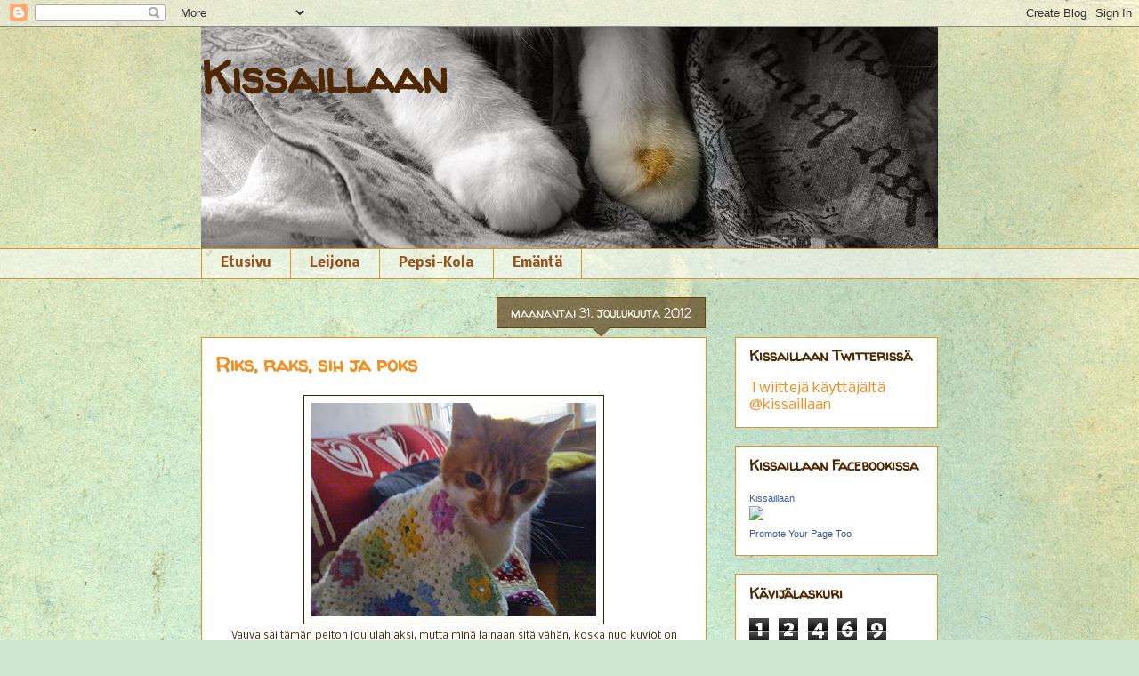

--- FILE ---
content_type: text/html; charset=UTF-8
request_url: https://kissaillaan.blogspot.com/2012/
body_size: 43773
content:
<!DOCTYPE html>
<html class='v2' dir='ltr' lang='fi'>
<head>
<link href='https://www.blogger.com/static/v1/widgets/4128112664-css_bundle_v2.css' rel='stylesheet' type='text/css'/>
<meta content='width=1100' name='viewport'/>
<meta content='text/html; charset=UTF-8' http-equiv='Content-Type'/>
<meta content='blogger' name='generator'/>
<link href='https://kissaillaan.blogspot.com/favicon.ico' rel='icon' type='image/x-icon'/>
<link href='http://kissaillaan.blogspot.com/2012/' rel='canonical'/>
<link rel="alternate" type="application/atom+xml" title="Kissaillaan - Atom" href="https://kissaillaan.blogspot.com/feeds/posts/default" />
<link rel="alternate" type="application/rss+xml" title="Kissaillaan - RSS" href="https://kissaillaan.blogspot.com/feeds/posts/default?alt=rss" />
<link rel="service.post" type="application/atom+xml" title="Kissaillaan - Atom" href="https://www.blogger.com/feeds/2285282642037898725/posts/default" />
<!--Can't find substitution for tag [blog.ieCssRetrofitLinks]-->
<meta content='http://kissaillaan.blogspot.com/2012/' property='og:url'/>
<meta content='Kissaillaan' property='og:title'/>
<meta content='' property='og:description'/>
<title>Kissaillaan: 2012</title>
<style type='text/css'>@font-face{font-family:'Nobile';font-style:normal;font-weight:400;font-display:swap;src:url(//fonts.gstatic.com/s/nobile/v19/m8JTjflSeaOVl1iGXa3WWrZNblOD.woff2)format('woff2');unicode-range:U+0301,U+0400-045F,U+0490-0491,U+04B0-04B1,U+2116;}@font-face{font-family:'Nobile';font-style:normal;font-weight:400;font-display:swap;src:url(//fonts.gstatic.com/s/nobile/v19/m8JTjflSeaOVl1iGV63WWrZNblOD.woff2)format('woff2');unicode-range:U+0100-02BA,U+02BD-02C5,U+02C7-02CC,U+02CE-02D7,U+02DD-02FF,U+0304,U+0308,U+0329,U+1D00-1DBF,U+1E00-1E9F,U+1EF2-1EFF,U+2020,U+20A0-20AB,U+20AD-20C0,U+2113,U+2C60-2C7F,U+A720-A7FF;}@font-face{font-family:'Nobile';font-style:normal;font-weight:400;font-display:swap;src:url(//fonts.gstatic.com/s/nobile/v19/m8JTjflSeaOVl1iGWa3WWrZNbg.woff2)format('woff2');unicode-range:U+0000-00FF,U+0131,U+0152-0153,U+02BB-02BC,U+02C6,U+02DA,U+02DC,U+0304,U+0308,U+0329,U+2000-206F,U+20AC,U+2122,U+2191,U+2193,U+2212,U+2215,U+FEFF,U+FFFD;}@font-face{font-family:'Nobile';font-style:normal;font-weight:700;font-display:swap;src:url(//fonts.gstatic.com/s/nobile/v19/m8JQjflSeaOVl1iO4ojDc5RARGmK3eud.woff2)format('woff2');unicode-range:U+0301,U+0400-045F,U+0490-0491,U+04B0-04B1,U+2116;}@font-face{font-family:'Nobile';font-style:normal;font-weight:700;font-display:swap;src:url(//fonts.gstatic.com/s/nobile/v19/m8JQjflSeaOVl1iO4ojDeZRARGmK3eud.woff2)format('woff2');unicode-range:U+0100-02BA,U+02BD-02C5,U+02C7-02CC,U+02CE-02D7,U+02DD-02FF,U+0304,U+0308,U+0329,U+1D00-1DBF,U+1E00-1E9F,U+1EF2-1EFF,U+2020,U+20A0-20AB,U+20AD-20C0,U+2113,U+2C60-2C7F,U+A720-A7FF;}@font-face{font-family:'Nobile';font-style:normal;font-weight:700;font-display:swap;src:url(//fonts.gstatic.com/s/nobile/v19/m8JQjflSeaOVl1iO4ojDd5RARGmK3Q.woff2)format('woff2');unicode-range:U+0000-00FF,U+0131,U+0152-0153,U+02BB-02BC,U+02C6,U+02DA,U+02DC,U+0304,U+0308,U+0329,U+2000-206F,U+20AC,U+2122,U+2191,U+2193,U+2212,U+2215,U+FEFF,U+FFFD;}@font-face{font-family:'Walter Turncoat';font-style:normal;font-weight:400;font-display:swap;src:url(//fonts.gstatic.com/s/walterturncoat/v24/snfys0Gs98ln43n0d-14ULoToe6LZxecYZVfqA.woff2)format('woff2');unicode-range:U+0000-00FF,U+0131,U+0152-0153,U+02BB-02BC,U+02C6,U+02DA,U+02DC,U+0304,U+0308,U+0329,U+2000-206F,U+20AC,U+2122,U+2191,U+2193,U+2212,U+2215,U+FEFF,U+FFFD;}</style>
<style id='page-skin-1' type='text/css'><!--
/*
-----------------------------------------------
Blogger Template Style
Name:     Awesome Inc.
Designer: Tina Chen
URL:      tinachen.org
----------------------------------------------- */
/* Content
----------------------------------------------- */
body {
font: normal normal 14px Nobile;
color: #4e2800;
background: #cfe7d1 url(//themes.googleusercontent.com/image?id=1x_TqXo6-7t6y2ZiuOyQ2Bk6Zod9CTtyKYtRui0IeQJe6hVlJcQiXYG2xQGkxKvl6iZMJ) repeat fixed top center /* Credit: gaffera (http://www.istockphoto.com/googleimages.php?id=4072573&platform=blogger) */;
}
html body .content-outer {
min-width: 0;
max-width: 100%;
width: 100%;
}
a:link {
text-decoration: none;
color: #f38c1c;
}
a:visited {
text-decoration: none;
color: #b5643a;
}
a:hover {
text-decoration: underline;
color: #f38c1c;
}
.body-fauxcolumn-outer .cap-top {
position: absolute;
z-index: 1;
height: 276px;
width: 100%;
background: transparent none repeat-x scroll top left;
_background-image: none;
}
/* Columns
----------------------------------------------- */
.content-inner {
padding: 0;
}
.header-inner .section {
margin: 0 16px;
}
.tabs-inner .section {
margin: 0 16px;
}
.main-inner {
padding-top: 65px;
}
.main-inner .column-center-inner,
.main-inner .column-left-inner,
.main-inner .column-right-inner {
padding: 0 5px;
}
*+html body .main-inner .column-center-inner {
margin-top: -65px;
}
#layout .main-inner .column-center-inner {
margin-top: 0;
}
/* Header
----------------------------------------------- */
.header-outer {
margin: 0 0 0 0;
background: transparent none repeat scroll 0 0;
}
.Header h1 {
font: normal bold 50px Walter Turncoat;
color: #4e2800;
text-shadow: 0 0 -1px #000000;
}
.Header h1 a {
color: #4e2800;
}
.Header .description {
font: normal normal 24px Walter Turncoat;
color: #4e2800;
}
.header-inner .Header .titlewrapper,
.header-inner .Header .descriptionwrapper {
padding-left: 0;
padding-right: 0;
margin-bottom: 0;
}
.header-inner .Header .titlewrapper {
padding-top: 22px;
}
/* Tabs
----------------------------------------------- */
.tabs-outer {
overflow: hidden;
position: relative;
background: transparent url(//www.blogblog.com/1kt/awesomeinc/tabs_gradient_groovy.png) repeat scroll 0 0;
}
#layout .tabs-outer {
overflow: visible;
}
.tabs-cap-top, .tabs-cap-bottom {
position: absolute;
width: 100%;
border-top: 1px solid #dc9522;
}
.tabs-cap-bottom {
bottom: 0;
}
.tabs-inner .widget li a {
display: inline-block;
margin: 0;
padding: .6em 1.5em;
font: normal bold 14px Nobile;
color: #99531d;
border-top: 1px solid #dc9522;
border-bottom: 1px solid #dc9522;
border-left: 1px solid #dc9522;
height: 16px;
line-height: 16px;
}
.tabs-inner .widget li:last-child a {
border-right: 1px solid #dc9522;
}
.tabs-inner .widget li.selected a, .tabs-inner .widget li a:hover {
background: #ffeedd url(//www.blogblog.com/1kt/awesomeinc/tabs_gradient_groovy.png) repeat-x scroll 0 -100px;
color: #3c1f00;
}
/* Headings
----------------------------------------------- */
h2 {
font: normal bold 16px Walter Turncoat;
color: #4e2800;
}
/* Widgets
----------------------------------------------- */
.main-inner .section {
margin: 0 27px;
padding: 0;
}
.main-inner .column-left-outer,
.main-inner .column-right-outer {
margin-top: 0;
}
#layout .main-inner .column-left-outer,
#layout .main-inner .column-right-outer {
margin-top: 0;
}
.main-inner .column-left-inner,
.main-inner .column-right-inner {
background: transparent none repeat 0 0;
-moz-box-shadow: 0 0 0 rgba(0, 0, 0, .2);
-webkit-box-shadow: 0 0 0 rgba(0, 0, 0, .2);
-goog-ms-box-shadow: 0 0 0 rgba(0, 0, 0, .2);
box-shadow: 0 0 0 rgba(0, 0, 0, .2);
-moz-border-radius: 0;
-webkit-border-radius: 0;
-goog-ms-border-radius: 0;
border-radius: 0;
}
#layout .main-inner .column-left-inner,
#layout .main-inner .column-right-inner {
margin-top: 0;
}
.sidebar .widget {
font: normal normal 16px Nobile;
color: #4e2800;
}
.sidebar .widget a:link {
color: #f48d1d;
}
.sidebar .widget a:visited {
color: #b5653b;
}
.sidebar .widget a:hover {
color: #f48d1d;
}
.sidebar .widget h2 {
text-shadow: 0 0 -1px #000000;
}
.main-inner .widget {
background-color: #ffffff;
border: 1px solid #dc9522;
padding: 0 15px 15px;
margin: 20px -16px;
-moz-box-shadow: 0 0 0 rgba(0, 0, 0, .2);
-webkit-box-shadow: 0 0 0 rgba(0, 0, 0, .2);
-goog-ms-box-shadow: 0 0 0 rgba(0, 0, 0, .2);
box-shadow: 0 0 0 rgba(0, 0, 0, .2);
-moz-border-radius: 0;
-webkit-border-radius: 0;
-goog-ms-border-radius: 0;
border-radius: 0;
}
.main-inner .widget h2 {
margin: 0 -0;
padding: .6em 0 .5em;
border-bottom: 1px solid transparent;
}
.footer-inner .widget h2 {
padding: 0 0 .4em;
border-bottom: 1px solid transparent;
}
.main-inner .widget h2 + div, .footer-inner .widget h2 + div {
border-top: 0 solid #dc9522;
padding-top: 0;
}
.main-inner .widget .widget-content {
margin: 0 -0;
padding: 7px 0 0;
}
.main-inner .widget ul, .main-inner .widget #ArchiveList ul.flat {
margin: -0 -15px 0;
padding: 0;
list-style: none;
}
.main-inner .widget #ArchiveList {
margin: -0 0 0;
}
.main-inner .widget ul li, .main-inner .widget #ArchiveList ul.flat li {
padding: .5em 15px;
text-indent: 0;
color: #666666;
border-top: 0 solid #dc9522;
border-bottom: 1px solid transparent;
}
.main-inner .widget #ArchiveList ul li {
padding-top: .25em;
padding-bottom: .25em;
}
.main-inner .widget ul li:first-child, .main-inner .widget #ArchiveList ul.flat li:first-child {
border-top: none;
}
.main-inner .widget ul li:last-child, .main-inner .widget #ArchiveList ul.flat li:last-child {
border-bottom: none;
}
.post-body {
position: relative;
}
.main-inner .widget .post-body ul {
padding: 0 2.5em;
margin: .5em 0;
list-style: disc;
}
.main-inner .widget .post-body ul li {
padding: 0.25em 0;
margin-bottom: .25em;
color: #4e2800;
border: none;
}
.footer-inner .widget ul {
padding: 0;
list-style: none;
}
.widget .zippy {
color: #666666;
}
/* Posts
----------------------------------------------- */
body .main-inner .Blog {
padding: 0;
margin-bottom: 1em;
background-color: transparent;
border: none;
-moz-box-shadow: 0 0 0 rgba(0, 0, 0, 0);
-webkit-box-shadow: 0 0 0 rgba(0, 0, 0, 0);
-goog-ms-box-shadow: 0 0 0 rgba(0, 0, 0, 0);
box-shadow: 0 0 0 rgba(0, 0, 0, 0);
}
.main-inner .section:last-child .Blog:last-child {
padding: 0;
margin-bottom: 1em;
}
.main-inner .widget h2.date-header {
margin: 0 -15px 1px;
padding: 0 0 10px 0;
font: normal normal 14px Walter Turncoat;
color: #ffffff;
background: transparent url(//www.blogblog.com/1kt/awesomeinc/date_background_groovy.png) repeat-x scroll bottom center;
border-top: 1px solid #664400;
border-bottom: 1px solid transparent;
-moz-border-radius-topleft: 0;
-moz-border-radius-topright: 0;
-webkit-border-top-left-radius: 0;
-webkit-border-top-right-radius: 0;
border-top-left-radius: 0;
border-top-right-radius: 0;
position: absolute;
bottom: 100%;
right: 15px;
text-shadow: 0 0 -1px #000000;
}
.main-inner .widget h2.date-header span {
font: normal normal 14px Walter Turncoat;
display: block;
padding: .5em 15px;
border-left: 1px solid #664400;
border-right: 1px solid #664400;
}
.date-outer {
position: relative;
margin: 65px 0 20px;
padding: 0 15px;
background-color: #ffffff;
border: 1px solid #dc9522;
-moz-box-shadow: 0 0 0 rgba(0, 0, 0, .2);
-webkit-box-shadow: 0 0 0 rgba(0, 0, 0, .2);
-goog-ms-box-shadow: 0 0 0 rgba(0, 0, 0, .2);
box-shadow: 0 0 0 rgba(0, 0, 0, .2);
-moz-border-radius: 0;
-webkit-border-radius: 0;
-goog-ms-border-radius: 0;
border-radius: 0;
}
.date-outer:first-child {
margin-top: 0;
}
.date-outer:last-child {
margin-bottom: 20px;
-moz-border-radius-bottomleft: 0;
-moz-border-radius-bottomright: 0;
-webkit-border-bottom-left-radius: 0;
-webkit-border-bottom-right-radius: 0;
-goog-ms-border-bottom-left-radius: 0;
-goog-ms-border-bottom-right-radius: 0;
border-bottom-left-radius: 0;
border-bottom-right-radius: 0;
}
.date-posts {
margin: 0 -0;
padding: 0 0;
clear: both;
}
.post-outer, .inline-ad {
border-top: 1px solid #dc9522;
margin: 0 -0;
padding: 15px 0;
}
.post-outer {
padding-bottom: 10px;
}
.post-outer:first-child {
padding-top: 15px;
border-top: none;
}
.post-outer:last-child, .inline-ad:last-child {
border-bottom: none;
}
.post-body {
position: relative;
}
.post-body img {
padding: 8px;
background: transparent;
border: 1px solid #3c1f00;
-moz-box-shadow: 0 0 0 rgba(0, 0, 0, .2);
-webkit-box-shadow: 0 0 0 rgba(0, 0, 0, .2);
box-shadow: 0 0 0 rgba(0, 0, 0, .2);
-moz-border-radius: 0;
-webkit-border-radius: 0;
border-radius: 0;
}
h3.post-title, h4 {
font: normal bold 22px Walter Turncoat;
color: #f48d1d;
}
h3.post-title a {
font: normal bold 22px Walter Turncoat;
color: #f48d1d;
}
h3.post-title a:hover {
color: #f38c1c;
text-decoration: underline;
}
.post-header {
margin: 0 0 1em;
}
.post-body {
line-height: 1.4;
}
.post-outer h2 {
color: #4e2800;
}
.post-footer {
margin: 1.5em 0 0;
}
#blog-pager {
padding: 15px;
font-size: 120%;
background-color: #ffffff;
border: 1px solid #dc9522;
-moz-box-shadow: 0 0 0 rgba(0, 0, 0, .2);
-webkit-box-shadow: 0 0 0 rgba(0, 0, 0, .2);
-goog-ms-box-shadow: 0 0 0 rgba(0, 0, 0, .2);
box-shadow: 0 0 0 rgba(0, 0, 0, .2);
-moz-border-radius: 0;
-webkit-border-radius: 0;
-goog-ms-border-radius: 0;
border-radius: 0;
-moz-border-radius-topleft: 0;
-moz-border-radius-topright: 0;
-webkit-border-top-left-radius: 0;
-webkit-border-top-right-radius: 0;
-goog-ms-border-top-left-radius: 0;
-goog-ms-border-top-right-radius: 0;
border-top-left-radius: 0;
border-top-right-radius-topright: 0;
margin-top: 1em;
}
.blog-feeds, .post-feeds {
margin: 1em 0;
text-align: center;
color: #4e2800;
}
.blog-feeds a, .post-feeds a {
color: #ffffff;
}
.blog-feeds a:visited, .post-feeds a:visited {
color: #ffffff;
}
.blog-feeds a:hover, .post-feeds a:hover {
color: #ffffff;
}
.post-outer .comments {
margin-top: 2em;
}
/* Comments
----------------------------------------------- */
.comments .comments-content .icon.blog-author {
background-repeat: no-repeat;
background-image: url([data-uri]);
}
.comments .comments-content .loadmore a {
border-top: 1px solid #dc9522;
border-bottom: 1px solid #dc9522;
}
.comments .continue {
border-top: 2px solid #dc9522;
}
/* Footer
----------------------------------------------- */
.footer-outer {
margin: -0 0 -1px;
padding: 0 0 0;
color: #4e2800;
overflow: hidden;
}
.footer-fauxborder-left {
border-top: 1px solid #dc9522;
background: #ffffff none repeat scroll 0 0;
-moz-box-shadow: 0 0 0 rgba(0, 0, 0, .2);
-webkit-box-shadow: 0 0 0 rgba(0, 0, 0, .2);
-goog-ms-box-shadow: 0 0 0 rgba(0, 0, 0, .2);
box-shadow: 0 0 0 rgba(0, 0, 0, .2);
margin: 0 -0;
}
/* Mobile
----------------------------------------------- */
body.mobile {
background-size: 100% auto;
}
.mobile .body-fauxcolumn-outer {
background: transparent none repeat scroll top left;
}
*+html body.mobile .main-inner .column-center-inner {
margin-top: 0;
}
.mobile .main-inner .widget {
padding: 0 0 15px;
}
.mobile .main-inner .widget h2 + div,
.mobile .footer-inner .widget h2 + div {
border-top: none;
padding-top: 0;
}
.mobile .footer-inner .widget h2 {
padding: 0.5em 0;
border-bottom: none;
}
.mobile .main-inner .widget .widget-content {
margin: 0;
padding: 7px 0 0;
}
.mobile .main-inner .widget ul,
.mobile .main-inner .widget #ArchiveList ul.flat {
margin: 0 -15px 0;
}
.mobile .main-inner .widget h2.date-header {
right: 0;
}
.mobile .date-header span {
padding: 0.4em 0;
}
.mobile .date-outer:first-child {
margin-bottom: 0;
border: 1px solid #dc9522;
-moz-border-radius-topleft: 0;
-moz-border-radius-topright: 0;
-webkit-border-top-left-radius: 0;
-webkit-border-top-right-radius: 0;
-goog-ms-border-top-left-radius: 0;
-goog-ms-border-top-right-radius: 0;
border-top-left-radius: 0;
border-top-right-radius: 0;
}
.mobile .date-outer {
border-color: #dc9522;
border-width: 0 1px 1px;
}
.mobile .date-outer:last-child {
margin-bottom: 0;
}
.mobile .main-inner {
padding: 0;
}
.mobile .header-inner .section {
margin: 0;
}
.mobile .post-outer, .mobile .inline-ad {
padding: 5px 0;
}
.mobile .tabs-inner .section {
margin: 0 10px;
}
.mobile .main-inner .widget h2 {
margin: 0;
padding: 0;
}
.mobile .main-inner .widget h2.date-header span {
padding: 0;
}
.mobile .main-inner .widget .widget-content {
margin: 0;
padding: 7px 0 0;
}
.mobile #blog-pager {
border: 1px solid transparent;
background: #ffffff none repeat scroll 0 0;
}
.mobile .main-inner .column-left-inner,
.mobile .main-inner .column-right-inner {
background: transparent none repeat 0 0;
-moz-box-shadow: none;
-webkit-box-shadow: none;
-goog-ms-box-shadow: none;
box-shadow: none;
}
.mobile .date-posts {
margin: 0;
padding: 0;
}
.mobile .footer-fauxborder-left {
margin: 0;
border-top: inherit;
}
.mobile .main-inner .section:last-child .Blog:last-child {
margin-bottom: 0;
}
.mobile-index-contents {
color: #4e2800;
}
.mobile .mobile-link-button {
background: #f38c1c url(//www.blogblog.com/1kt/awesomeinc/tabs_gradient_groovy.png) repeat scroll 0 0;
}
.mobile-link-button a:link, .mobile-link-button a:visited {
color: #4e2800;
}
.mobile .tabs-inner .PageList .widget-content {
background: transparent;
border-top: 1px solid;
border-color: #dc9522;
color: #99531d;
}
.mobile .tabs-inner .PageList .widget-content .pagelist-arrow {
border-left: 1px solid #dc9522;
}

--></style>
<style id='template-skin-1' type='text/css'><!--
body {
min-width: 860px;
}
.content-outer, .content-fauxcolumn-outer, .region-inner {
min-width: 860px;
max-width: 860px;
_width: 860px;
}
.main-inner .columns {
padding-left: 0px;
padding-right: 260px;
}
.main-inner .fauxcolumn-center-outer {
left: 0px;
right: 260px;
/* IE6 does not respect left and right together */
_width: expression(this.parentNode.offsetWidth -
parseInt("0px") -
parseInt("260px") + 'px');
}
.main-inner .fauxcolumn-left-outer {
width: 0px;
}
.main-inner .fauxcolumn-right-outer {
width: 260px;
}
.main-inner .column-left-outer {
width: 0px;
right: 100%;
margin-left: -0px;
}
.main-inner .column-right-outer {
width: 260px;
margin-right: -260px;
}
#layout {
min-width: 0;
}
#layout .content-outer {
min-width: 0;
width: 800px;
}
#layout .region-inner {
min-width: 0;
width: auto;
}
body#layout div.add_widget {
padding: 8px;
}
body#layout div.add_widget a {
margin-left: 32px;
}
--></style>
<style>
    body {background-image:url(\/\/themes.googleusercontent.com\/image?id=1x_TqXo6-7t6y2ZiuOyQ2Bk6Zod9CTtyKYtRui0IeQJe6hVlJcQiXYG2xQGkxKvl6iZMJ);}
    
@media (max-width: 200px) { body {background-image:url(\/\/themes.googleusercontent.com\/image?id=1x_TqXo6-7t6y2ZiuOyQ2Bk6Zod9CTtyKYtRui0IeQJe6hVlJcQiXYG2xQGkxKvl6iZMJ&options=w200);}}
@media (max-width: 400px) and (min-width: 201px) { body {background-image:url(\/\/themes.googleusercontent.com\/image?id=1x_TqXo6-7t6y2ZiuOyQ2Bk6Zod9CTtyKYtRui0IeQJe6hVlJcQiXYG2xQGkxKvl6iZMJ&options=w400);}}
@media (max-width: 800px) and (min-width: 401px) { body {background-image:url(\/\/themes.googleusercontent.com\/image?id=1x_TqXo6-7t6y2ZiuOyQ2Bk6Zod9CTtyKYtRui0IeQJe6hVlJcQiXYG2xQGkxKvl6iZMJ&options=w800);}}
@media (max-width: 1200px) and (min-width: 801px) { body {background-image:url(\/\/themes.googleusercontent.com\/image?id=1x_TqXo6-7t6y2ZiuOyQ2Bk6Zod9CTtyKYtRui0IeQJe6hVlJcQiXYG2xQGkxKvl6iZMJ&options=w1200);}}
/* Last tag covers anything over one higher than the previous max-size cap. */
@media (min-width: 1201px) { body {background-image:url(\/\/themes.googleusercontent.com\/image?id=1x_TqXo6-7t6y2ZiuOyQ2Bk6Zod9CTtyKYtRui0IeQJe6hVlJcQiXYG2xQGkxKvl6iZMJ&options=w1600);}}
  </style>
<link href='https://www.blogger.com/dyn-css/authorization.css?targetBlogID=2285282642037898725&amp;zx=bd3f7969-a75b-4735-b203-7438caa8e6e6' media='none' onload='if(media!=&#39;all&#39;)media=&#39;all&#39;' rel='stylesheet'/><noscript><link href='https://www.blogger.com/dyn-css/authorization.css?targetBlogID=2285282642037898725&amp;zx=bd3f7969-a75b-4735-b203-7438caa8e6e6' rel='stylesheet'/></noscript>
<meta name='google-adsense-platform-account' content='ca-host-pub-1556223355139109'/>
<meta name='google-adsense-platform-domain' content='blogspot.com'/>

</head>
<body class='loading variant-groovy'>
<div class='navbar section' id='navbar' name='Navigointipalkki'><div class='widget Navbar' data-version='1' id='Navbar1'><script type="text/javascript">
    function setAttributeOnload(object, attribute, val) {
      if(window.addEventListener) {
        window.addEventListener('load',
          function(){ object[attribute] = val; }, false);
      } else {
        window.attachEvent('onload', function(){ object[attribute] = val; });
      }
    }
  </script>
<div id="navbar-iframe-container"></div>
<script type="text/javascript" src="https://apis.google.com/js/platform.js"></script>
<script type="text/javascript">
      gapi.load("gapi.iframes:gapi.iframes.style.bubble", function() {
        if (gapi.iframes && gapi.iframes.getContext) {
          gapi.iframes.getContext().openChild({
              url: 'https://www.blogger.com/navbar/2285282642037898725?origin\x3dhttps://kissaillaan.blogspot.com',
              where: document.getElementById("navbar-iframe-container"),
              id: "navbar-iframe"
          });
        }
      });
    </script><script type="text/javascript">
(function() {
var script = document.createElement('script');
script.type = 'text/javascript';
script.src = '//pagead2.googlesyndication.com/pagead/js/google_top_exp.js';
var head = document.getElementsByTagName('head')[0];
if (head) {
head.appendChild(script);
}})();
</script>
</div></div>
<div class='body-fauxcolumns'>
<div class='fauxcolumn-outer body-fauxcolumn-outer'>
<div class='cap-top'>
<div class='cap-left'></div>
<div class='cap-right'></div>
</div>
<div class='fauxborder-left'>
<div class='fauxborder-right'></div>
<div class='fauxcolumn-inner'>
</div>
</div>
<div class='cap-bottom'>
<div class='cap-left'></div>
<div class='cap-right'></div>
</div>
</div>
</div>
<div class='content'>
<div class='content-fauxcolumns'>
<div class='fauxcolumn-outer content-fauxcolumn-outer'>
<div class='cap-top'>
<div class='cap-left'></div>
<div class='cap-right'></div>
</div>
<div class='fauxborder-left'>
<div class='fauxborder-right'></div>
<div class='fauxcolumn-inner'>
</div>
</div>
<div class='cap-bottom'>
<div class='cap-left'></div>
<div class='cap-right'></div>
</div>
</div>
</div>
<div class='content-outer'>
<div class='content-cap-top cap-top'>
<div class='cap-left'></div>
<div class='cap-right'></div>
</div>
<div class='fauxborder-left content-fauxborder-left'>
<div class='fauxborder-right content-fauxborder-right'></div>
<div class='content-inner'>
<header>
<div class='header-outer'>
<div class='header-cap-top cap-top'>
<div class='cap-left'></div>
<div class='cap-right'></div>
</div>
<div class='fauxborder-left header-fauxborder-left'>
<div class='fauxborder-right header-fauxborder-right'></div>
<div class='region-inner header-inner'>
<div class='header section' id='header' name='Otsikko'><div class='widget Header' data-version='1' id='Header1'>
<div id='header-inner' style='background-image: url("https://blogger.googleusercontent.com/img/b/R29vZ2xl/AVvXsEgCDSSdMTtSm3WNFV0RDxFdlIU415zKL2ihKRz2f1l7nWSZQti80i_kbJFoUlQpBWCgEJhjuWBny2UYa808pX7xFdR4GNBSGb3a3mMw0-GrPSOY4ZP4vK8WJhRs9bTJk3U9z1ZKE5TYFwg/s1600/WP_20140426_14_01_51_Pro-002.jpg"); background-position: left; width: 828px; min-height: 249px; _height: 249px; background-repeat: no-repeat; '>
<div class='titlewrapper' style='background: transparent'>
<h1 class='title' style='background: transparent; border-width: 0px'>
<a href='https://kissaillaan.blogspot.com/'>
Kissaillaan
</a>
</h1>
</div>
<div class='descriptionwrapper'>
<p class='description'><span>
</span></p>
</div>
</div>
</div></div>
</div>
</div>
<div class='header-cap-bottom cap-bottom'>
<div class='cap-left'></div>
<div class='cap-right'></div>
</div>
</div>
</header>
<div class='tabs-outer'>
<div class='tabs-cap-top cap-top'>
<div class='cap-left'></div>
<div class='cap-right'></div>
</div>
<div class='fauxborder-left tabs-fauxborder-left'>
<div class='fauxborder-right tabs-fauxborder-right'></div>
<div class='region-inner tabs-inner'>
<div class='tabs section' id='crosscol' name='Kaikki sarakkeet'><div class='widget PageList' data-version='1' id='PageList1'>
<div class='widget-content'>
<ul>
<li>
<a href='https://kissaillaan.blogspot.com/'>Etusivu</a>
</li>
<li>
<a href='https://kissaillaan.blogspot.com/p/leijona.html'>Leijona</a>
</li>
<li>
<a href='https://kissaillaan.blogspot.com/p/pepsi-kola.html'>Pepsi-Kola</a>
</li>
<li>
<a href='https://kissaillaan.blogspot.com/p/emanta.html'>Emäntä</a>
</li>
</ul>
<div class='clear'></div>
</div>
</div></div>
<div class='tabs no-items section' id='crosscol-overflow' name='Cross-Column 2'></div>
</div>
</div>
<div class='tabs-cap-bottom cap-bottom'>
<div class='cap-left'></div>
<div class='cap-right'></div>
</div>
</div>
<div class='main-outer'>
<div class='main-cap-top cap-top'>
<div class='cap-left'></div>
<div class='cap-right'></div>
</div>
<div class='fauxborder-left main-fauxborder-left'>
<div class='fauxborder-right main-fauxborder-right'></div>
<div class='region-inner main-inner'>
<div class='columns fauxcolumns'>
<div class='fauxcolumn-outer fauxcolumn-center-outer'>
<div class='cap-top'>
<div class='cap-left'></div>
<div class='cap-right'></div>
</div>
<div class='fauxborder-left'>
<div class='fauxborder-right'></div>
<div class='fauxcolumn-inner'>
</div>
</div>
<div class='cap-bottom'>
<div class='cap-left'></div>
<div class='cap-right'></div>
</div>
</div>
<div class='fauxcolumn-outer fauxcolumn-left-outer'>
<div class='cap-top'>
<div class='cap-left'></div>
<div class='cap-right'></div>
</div>
<div class='fauxborder-left'>
<div class='fauxborder-right'></div>
<div class='fauxcolumn-inner'>
</div>
</div>
<div class='cap-bottom'>
<div class='cap-left'></div>
<div class='cap-right'></div>
</div>
</div>
<div class='fauxcolumn-outer fauxcolumn-right-outer'>
<div class='cap-top'>
<div class='cap-left'></div>
<div class='cap-right'></div>
</div>
<div class='fauxborder-left'>
<div class='fauxborder-right'></div>
<div class='fauxcolumn-inner'>
</div>
</div>
<div class='cap-bottom'>
<div class='cap-left'></div>
<div class='cap-right'></div>
</div>
</div>
<!-- corrects IE6 width calculation -->
<div class='columns-inner'>
<div class='column-center-outer'>
<div class='column-center-inner'>
<div class='main section' id='main' name='Ensisijainen'><div class='widget Blog' data-version='1' id='Blog1'>
<div class='blog-posts hfeed'>

          <div class="date-outer">
        
<h2 class='date-header'><span>maanantai 31. joulukuuta 2012</span></h2>

          <div class="date-posts">
        
<div class='post-outer'>
<div class='post hentry uncustomized-post-template' itemprop='blogPost' itemscope='itemscope' itemtype='http://schema.org/BlogPosting'>
<meta content='https://blogger.googleusercontent.com/img/b/R29vZ2xl/AVvXsEiMXYnpzI0-czll8HgZ848Fh3jUbjRfLDVQ4GLAN6xRoYXQhdI1c46YtlpzNAXvNKbG2pCjQi30nbUdvv4T2QP9Xdra3uunKKbC8psC72e2B7cRbOw2s8TZ9oYyK5rdYqtMDzMaz1eWtjQ/s320/WP_001081.jpg' itemprop='image_url'/>
<meta content='2285282642037898725' itemprop='blogId'/>
<meta content='3262258327380175972' itemprop='postId'/>
<a name='3262258327380175972'></a>
<h3 class='post-title entry-title' itemprop='name'>
<a href='https://kissaillaan.blogspot.com/2012/12/riks-raks-sih-ja-poks.html'>Riks, raks, sih ja poks</a>
</h3>
<div class='post-header'>
<div class='post-header-line-1'></div>
</div>
<div class='post-body entry-content' id='post-body-3262258327380175972' itemprop='description articleBody'>
<table align="center" cellpadding="0" cellspacing="0" class="tr-caption-container" style="margin-left: auto; margin-right: auto; text-align: center;"><tbody>
<tr><td style="text-align: center;"><a href="https://blogger.googleusercontent.com/img/b/R29vZ2xl/AVvXsEiMXYnpzI0-czll8HgZ848Fh3jUbjRfLDVQ4GLAN6xRoYXQhdI1c46YtlpzNAXvNKbG2pCjQi30nbUdvv4T2QP9Xdra3uunKKbC8psC72e2B7cRbOw2s8TZ9oYyK5rdYqtMDzMaz1eWtjQ/s1600/WP_001081.jpg" imageanchor="1" style="margin-left: auto; margin-right: auto;"><img border="0" height="240" src="https://blogger.googleusercontent.com/img/b/R29vZ2xl/AVvXsEiMXYnpzI0-czll8HgZ848Fh3jUbjRfLDVQ4GLAN6xRoYXQhdI1c46YtlpzNAXvNKbG2pCjQi30nbUdvv4T2QP9Xdra3uunKKbC8psC72e2B7cRbOw2s8TZ9oYyK5rdYqtMDzMaz1eWtjQ/s320/WP_001081.jpg" width="320" /></a></td></tr>
<tr><td class="tr-caption" style="text-align: center;">Vauva sai tämän peiton joululahjaksi, mutta minä lainaan sitä vähän, koska nuo kuviot on vähän kuin raketteja.</td></tr>
</tbody></table>
Tänään on se päivä, kun taivaalla räjähtelee, metallintapaista sulatetaan ja heitetään ämpäriin sekä kuohupullot poksahtelevat. Ei siis kansallinen riisimuropäivä, kuten otsikosta voisi kuvitella.<br />
<br />
Minä kyllä ihmettelen, että miksi pitää säikytellä koiria. Ei me kissat niin noista pamauksista olla moksiskaan, ainakaan minä tai kämppikseni, mutta tiedän, että monen koiran elämää ne pelottavat. Ihmettelen myös sitä, että eikö se hevosenkenkä itsessään ole tarpeeksi hyvä ennustus tulevalle vuodelle? Miksi se pitää sulattaa muodottomaksi möykyksi? Ja kuohupulloista mietin, että saisikohan niihin myös kinkunmakua? Tai katkarapua? Kissoille oma hittituote!<br />
<br />
Tänään on vuoden viimeinen päivä, ja sen kunniaksi moni miettii, mitä tulikaan tänä vuonna tehtyä. Minä olen perustanut blogin ja tullut isoveljeksi, jos niin voidaan sanoa. Se on yhdelle vuodelle aika paljon.<br />
<br />
Ja sitten moni lupailee kaikenlaista seuraavalle vuodelle. Minä lupaan, että lupaan vasta huomenna!<br />
<br />
<div style="text-align: center;">
<i><b>Hyvää vuoden viimeistä päivää ja kehräävää uuden vuoden juhlintaa!</b></i></div>
<br />
<div style='clear: both;'></div>
</div>
<div class='post-footer'>
<div class='post-footer-line post-footer-line-1'>
<span class='post-author vcard'>
Lähettänyt
<span class='fn' itemprop='author' itemscope='itemscope' itemtype='http://schema.org/Person'>
<meta content='https://www.blogger.com/profile/12244411388703013910' itemprop='url'/>
<a class='g-profile' href='https://www.blogger.com/profile/12244411388703013910' rel='author' title='author profile'>
<span itemprop='name'>Satunen</span>
</a>
</span>
</span>
<span class='post-timestamp'>
klo
<meta content='http://kissaillaan.blogspot.com/2012/12/riks-raks-sih-ja-poks.html' itemprop='url'/>
<a class='timestamp-link' href='https://kissaillaan.blogspot.com/2012/12/riks-raks-sih-ja-poks.html' rel='bookmark' title='permanent link'><abbr class='published' itemprop='datePublished' title='2012-12-31T13:12:00+02:00'>13.12</abbr></a>
</span>
<span class='post-comment-link'>
<a class='comment-link' href='https://kissaillaan.blogspot.com/2012/12/riks-raks-sih-ja-poks.html#comment-form' onclick=''>
Ei kommentteja:
  </a>
</span>
<span class='post-icons'>
<span class='item-control blog-admin pid-1340231998'>
<a href='https://www.blogger.com/post-edit.g?blogID=2285282642037898725&postID=3262258327380175972&from=pencil' title='Muokkaa tekstiä'>
<img alt='' class='icon-action' height='18' src='https://resources.blogblog.com/img/icon18_edit_allbkg.gif' width='18'/>
</a>
</span>
</span>
<div class='post-share-buttons goog-inline-block'>
<a class='goog-inline-block share-button sb-email' href='https://www.blogger.com/share-post.g?blogID=2285282642037898725&postID=3262258327380175972&target=email' target='_blank' title='Kohteen lähettäminen sähköpostitse'><span class='share-button-link-text'>Kohteen lähettäminen sähköpostitse</span></a><a class='goog-inline-block share-button sb-blog' href='https://www.blogger.com/share-post.g?blogID=2285282642037898725&postID=3262258327380175972&target=blog' onclick='window.open(this.href, "_blank", "height=270,width=475"); return false;' target='_blank' title='Bloggaa tästä!'><span class='share-button-link-text'>Bloggaa tästä!</span></a><a class='goog-inline-block share-button sb-twitter' href='https://www.blogger.com/share-post.g?blogID=2285282642037898725&postID=3262258327380175972&target=twitter' target='_blank' title='Jaa X:ssä'><span class='share-button-link-text'>Jaa X:ssä</span></a><a class='goog-inline-block share-button sb-facebook' href='https://www.blogger.com/share-post.g?blogID=2285282642037898725&postID=3262258327380175972&target=facebook' onclick='window.open(this.href, "_blank", "height=430,width=640"); return false;' target='_blank' title='Jaa Facebookiin'><span class='share-button-link-text'>Jaa Facebookiin</span></a><a class='goog-inline-block share-button sb-pinterest' href='https://www.blogger.com/share-post.g?blogID=2285282642037898725&postID=3262258327380175972&target=pinterest' target='_blank' title='Jaa Pinterestiin'><span class='share-button-link-text'>Jaa Pinterestiin</span></a>
</div>
</div>
<div class='post-footer-line post-footer-line-2'>
<span class='post-labels'>
Tunnisteet:
<a href='https://kissaillaan.blogspot.com/search/label/lupaus' rel='tag'>lupaus</a>,
<a href='https://kissaillaan.blogspot.com/search/label/pamaus' rel='tag'>pamaus</a>,
<a href='https://kissaillaan.blogspot.com/search/label/raketit' rel='tag'>raketit</a>,
<a href='https://kissaillaan.blogspot.com/search/label/uusivuosi' rel='tag'>uusivuosi</a>
</span>
</div>
<div class='post-footer-line post-footer-line-3'>
<span class='post-location'>
</span>
</div>
</div>
</div>
</div>

          </div></div>
        

          <div class="date-outer">
        
<h2 class='date-header'><span>perjantai 28. joulukuuta 2012</span></h2>

          <div class="date-posts">
        
<div class='post-outer'>
<div class='post hentry uncustomized-post-template' itemprop='blogPost' itemscope='itemscope' itemtype='http://schema.org/BlogPosting'>
<meta content='https://blogger.googleusercontent.com/img/b/R29vZ2xl/AVvXsEhN8PW7GvY3C_ZPa9hLx74su0Hyh1YP4t3tX60ki_6sNL9X7xBpbTidgzVFJvYSRxYLJ59hslhxbT6x-t43x1rKNUxBJ44tV2naxvGyknVOcc78MopJNcBC2LNv0rUnaJRXeV5sVi6hAEA/s320/IMG_2920.JPG' itemprop='image_url'/>
<meta content='2285282642037898725' itemprop='blogId'/>
<meta content='7896413731695369358' itemprop='postId'/>
<a name='7896413731695369358'></a>
<h3 class='post-title entry-title' itemprop='name'>
<a href='https://kissaillaan.blogspot.com/2012/12/nukkuu-kissa-viaton.html'>Nukkuu kissa viaton</a>
</h3>
<div class='post-header'>
<div class='post-header-line-1'></div>
</div>
<div class='post-body entry-content' id='post-body-7896413731695369358' itemprop='description articleBody'>
Tänään on viattomien kissojen päivä, joten minun täytyi keskeyttää hetkeksi lepohetki ja kirjoittaa näin muutaman päivän tauon jälkeen. Tämän päivän tarkoitus on muistuttaa ihmisiä siitä, että me kissat olemme viattomia pahoihin asioihin, joita maailmassa tapahtuu.<br />
<div class="separator" style="clear: both; text-align: center;">
<a href="https://blogger.googleusercontent.com/img/b/R29vZ2xl/AVvXsEhN8PW7GvY3C_ZPa9hLx74su0Hyh1YP4t3tX60ki_6sNL9X7xBpbTidgzVFJvYSRxYLJ59hslhxbT6x-t43x1rKNUxBJ44tV2naxvGyknVOcc78MopJNcBC2LNv0rUnaJRXeV5sVi6hAEA/s1600/IMG_2920.JPG" imageanchor="1" style="margin-left: 1em; margin-right: 1em;"><img border="0" height="213" src="https://blogger.googleusercontent.com/img/b/R29vZ2xl/AVvXsEhN8PW7GvY3C_ZPa9hLx74su0Hyh1YP4t3tX60ki_6sNL9X7xBpbTidgzVFJvYSRxYLJ59hslhxbT6x-t43x1rKNUxBJ44tV2naxvGyknVOcc78MopJNcBC2LNv0rUnaJRXeV5sVi6hAEA/s320/IMG_2920.JPG" width="320" /></a></div>
Joulu meni mukavan rauhallisesti. Kämppikseni ja minä nuorruimme kuin kissat leikkimään. Kämppikseni oli ihan hulluna saamiinsa kissanminttuleluihin ja niistä villiintyneenä hyppäsi vauvan sänkyyn, kun vauva oli siellä päiväunilla. Isäntä huomasi sen onneksi, ja meni ajamaan pois. Minä huomasin asian myös ja koulutin kämppistäni vähän. Ajoin sitä takaa ja näpäytin tassulla. Ei vauvan sänkyyn saa mennä! Minä tiedän sen.<br />
<br />
Minä luulen, että joulupukki toi vauvalle puhekyvyn. Ainakin vauva on ruvennut puhumaan nyt ihan hassuja juttuja ja paljon. Minusta se puhuu välillä vähän liian isolla äänellä, joten en ihan vieressä viitsi olla. Ja sanoi vauva tässä kämppikseni nimenkin, mutta minä uskon, että se oli vain vahingossa. <br />
<div class="separator" style="clear: both; text-align: center;">
<a href="https://blogger.googleusercontent.com/img/b/R29vZ2xl/AVvXsEgu_G3cLLN4Kt5FG9q87pcuCxWBYwNfU3zu6kz3NpU4kXiK2N456Xaef89DD12lPrTYSq2b8V4W4B4dO3clm0avU5XtVp6LTbwLpg5WOoSx8oZeWLZdcwxyslSxVNmVXnXu7995eb6BHWs/s1600/IMG_3022.JPG" imageanchor="1" style="margin-left: 1em; margin-right: 1em;"><img border="0" height="320" src="https://blogger.googleusercontent.com/img/b/R29vZ2xl/AVvXsEgu_G3cLLN4Kt5FG9q87pcuCxWBYwNfU3zu6kz3NpU4kXiK2N456Xaef89DD12lPrTYSq2b8V4W4B4dO3clm0avU5XtVp6LTbwLpg5WOoSx8oZeWLZdcwxyslSxVNmVXnXu7995eb6BHWs/s320/IMG_3022.JPG" width="213" /></a></div>
Oikeasti minä en nähnyt, kun joulupukki kävi, koska lahjat olivat vain ilmestyneet kuusen alle. Mutta ruuan minä näin ja haistoin. Sain kinkkua ja katkarapuja. Kuusenpalloillakaan en ole jaksanut kovin leikkiä, mutta olen minä onnistunut pudottamaan muita koristeita. Odotan ensi joulua, kun vauva pääsee koristelemaan asuntoa. Silloin saan varmasti monta joulujuttua tassuihini!
<div style='clear: both;'></div>
</div>
<div class='post-footer'>
<div class='post-footer-line post-footer-line-1'>
<span class='post-author vcard'>
Lähettänyt
<span class='fn' itemprop='author' itemscope='itemscope' itemtype='http://schema.org/Person'>
<meta content='https://www.blogger.com/profile/12244411388703013910' itemprop='url'/>
<a class='g-profile' href='https://www.blogger.com/profile/12244411388703013910' rel='author' title='author profile'>
<span itemprop='name'>Satunen</span>
</a>
</span>
</span>
<span class='post-timestamp'>
klo
<meta content='http://kissaillaan.blogspot.com/2012/12/nukkuu-kissa-viaton.html' itemprop='url'/>
<a class='timestamp-link' href='https://kissaillaan.blogspot.com/2012/12/nukkuu-kissa-viaton.html' rel='bookmark' title='permanent link'><abbr class='published' itemprop='datePublished' title='2012-12-28T16:47:00+02:00'>16.47</abbr></a>
</span>
<span class='post-comment-link'>
<a class='comment-link' href='https://kissaillaan.blogspot.com/2012/12/nukkuu-kissa-viaton.html#comment-form' onclick=''>
Ei kommentteja:
  </a>
</span>
<span class='post-icons'>
<span class='item-control blog-admin pid-1340231998'>
<a href='https://www.blogger.com/post-edit.g?blogID=2285282642037898725&postID=7896413731695369358&from=pencil' title='Muokkaa tekstiä'>
<img alt='' class='icon-action' height='18' src='https://resources.blogblog.com/img/icon18_edit_allbkg.gif' width='18'/>
</a>
</span>
</span>
<div class='post-share-buttons goog-inline-block'>
<a class='goog-inline-block share-button sb-email' href='https://www.blogger.com/share-post.g?blogID=2285282642037898725&postID=7896413731695369358&target=email' target='_blank' title='Kohteen lähettäminen sähköpostitse'><span class='share-button-link-text'>Kohteen lähettäminen sähköpostitse</span></a><a class='goog-inline-block share-button sb-blog' href='https://www.blogger.com/share-post.g?blogID=2285282642037898725&postID=7896413731695369358&target=blog' onclick='window.open(this.href, "_blank", "height=270,width=475"); return false;' target='_blank' title='Bloggaa tästä!'><span class='share-button-link-text'>Bloggaa tästä!</span></a><a class='goog-inline-block share-button sb-twitter' href='https://www.blogger.com/share-post.g?blogID=2285282642037898725&postID=7896413731695369358&target=twitter' target='_blank' title='Jaa X:ssä'><span class='share-button-link-text'>Jaa X:ssä</span></a><a class='goog-inline-block share-button sb-facebook' href='https://www.blogger.com/share-post.g?blogID=2285282642037898725&postID=7896413731695369358&target=facebook' onclick='window.open(this.href, "_blank", "height=430,width=640"); return false;' target='_blank' title='Jaa Facebookiin'><span class='share-button-link-text'>Jaa Facebookiin</span></a><a class='goog-inline-block share-button sb-pinterest' href='https://www.blogger.com/share-post.g?blogID=2285282642037898725&postID=7896413731695369358&target=pinterest' target='_blank' title='Jaa Pinterestiin'><span class='share-button-link-text'>Jaa Pinterestiin</span></a>
</div>
</div>
<div class='post-footer-line post-footer-line-2'>
<span class='post-labels'>
Tunnisteet:
<a href='https://kissaillaan.blogspot.com/search/label/joulu' rel='tag'>joulu</a>,
<a href='https://kissaillaan.blogspot.com/search/label/k%C3%A4mppis' rel='tag'>kämppis</a>,
<a href='https://kissaillaan.blogspot.com/search/label/lepohetki' rel='tag'>lepohetki</a>,
<a href='https://kissaillaan.blogspot.com/search/label/vauva' rel='tag'>vauva</a>,
<a href='https://kissaillaan.blogspot.com/search/label/viattomien%20kissojen%20p%C3%A4iv%C3%A4' rel='tag'>viattomien kissojen päivä</a>
</span>
</div>
<div class='post-footer-line post-footer-line-3'>
<span class='post-location'>
</span>
</div>
</div>
</div>
</div>

          </div></div>
        

          <div class="date-outer">
        
<h2 class='date-header'><span>maanantai 24. joulukuuta 2012</span></h2>

          <div class="date-posts">
        
<div class='post-outer'>
<div class='post hentry uncustomized-post-template' itemprop='blogPost' itemscope='itemscope' itemtype='http://schema.org/BlogPosting'>
<meta content='https://blogger.googleusercontent.com/img/b/R29vZ2xl/AVvXsEiDDNDdg9Xwc2MTTDb6WhB_3GRLsoBXG7YtjY4j_MynT-Bc-I_4qyd04B925aVT76vLx1g47aTRe6Lo3RJMwXdKKlqTtH5neSK0ibTLiY1XxroWuk0VX563WC4vQZVbmkOX561pPWvtQa4/s320/IMG_2637.JPG' itemprop='image_url'/>
<meta content='2285282642037898725' itemprop='blogId'/>
<meta content='5345426150326291938' itemprop='postId'/>
<a name='5345426150326291938'></a>
<h3 class='post-title entry-title' itemprop='name'>
<a href='https://kissaillaan.blogspot.com/2012/12/24-luukku-joulutoive.html'>24. luukku: Joulutoive</a>
</h3>
<div class='post-header'>
<div class='post-header-line-1'></div>
</div>
<div class='post-body entry-content' id='post-body-5345426150326291938' itemprop='description articleBody'>
<div class="separator" style="clear: both; text-align: center;">
<a href="https://blogger.googleusercontent.com/img/b/R29vZ2xl/AVvXsEiDDNDdg9Xwc2MTTDb6WhB_3GRLsoBXG7YtjY4j_MynT-Bc-I_4qyd04B925aVT76vLx1g47aTRe6Lo3RJMwXdKKlqTtH5neSK0ibTLiY1XxroWuk0VX563WC4vQZVbmkOX561pPWvtQa4/s1600/IMG_2637.JPG" imageanchor="1" style="margin-left: 1em; margin-right: 1em;"><img border="0" height="320" src="https://blogger.googleusercontent.com/img/b/R29vZ2xl/AVvXsEiDDNDdg9Xwc2MTTDb6WhB_3GRLsoBXG7YtjY4j_MynT-Bc-I_4qyd04B925aVT76vLx1g47aTRe6Lo3RJMwXdKKlqTtH5neSK0ibTLiY1XxroWuk0VX563WC4vQZVbmkOX561pPWvtQa4/s320/IMG_2637.JPG" width="213" /></a></div>
Tänään se sitten vihdoin on! Jouluaatto! Tänään saadaan lahjoja, syödään hyvin ja valvotaan pitkään, jos jaksetaan. Sen kunniaksi saimme kämppikseni kanssa jo eilen katkarapuja, että maltetaan odottaa.<br />
<br />
Ja tämä on viimeinen joulukalenteriluukkukin. On ollut aika jännittävää joka päivä kirjoittaa jotain jouluisen kissamaista. Olen ilahtunut siitä, että aika moni on käynyt lukemassa. Toivottavasti olen saanut edes pikkuisen luotua joulumieltä.<br />
<br />
Olen kuullut, ettei pukki pääse kuitenkaan kaikkien luo käymään, eikä kaikilla ole ruokaa tarpeeksi. Eikä kaikilla ole perhettä tai ystäviä, joiden kanssa joulua viettää. Eikä kaikilla ole rahaa ostaa joulukuusta tai siihen palloja. Eikä kaikilla ole kissoja.<br />
<br />
Täytyy sanoa, että olen minä aika etuoikeutettu. Vaikka kämppikseni onkin vähän höperö ja laiska, on siitä silti seuraa. Vaikka emäntä ja isäntä hoitavatkin ihan liian paljon vauvaa eivätkä minua, on niillä silti joskus aikaa vähän rapsutella. Minulla on ruokaa ja lämmin peti, montakin. Siinä taitaa olla joululahjaa kerrakseen!<br />
<br />
<b><i>Minä toivon, että joulupukki toisi kaikille ihmisille seuraa ja ruokaa ja melkein kaikille kissan. Ettei kenenkään tarvitsisi olla yksin.</i></b><br />
<div class="separator" style="clear: both; text-align: center;">
<a href="https://blogger.googleusercontent.com/img/b/R29vZ2xl/AVvXsEglFsvabKyObQCp_lTRdppHfeEbC-yw-hvCzIUXRQruHcHdw3-9cmvoiZmSu7srRKtZi8ulGw4DT013jGDYTGaPooa-G4CSib7__PJSQL1XiQGRN3B4ZTsJo9yXd-6e5Y5Cht0vtnSNZ-A/s1600/IMG_2866.JPG" imageanchor="1" style="margin-left: 1em; margin-right: 1em;"><img border="0" height="213" src="https://blogger.googleusercontent.com/img/b/R29vZ2xl/AVvXsEglFsvabKyObQCp_lTRdppHfeEbC-yw-hvCzIUXRQruHcHdw3-9cmvoiZmSu7srRKtZi8ulGw4DT013jGDYTGaPooa-G4CSib7__PJSQL1XiQGRN3B4ZTsJo9yXd-6e5Y5Cht0vtnSNZ-A/s320/IMG_2866.JPG" width="320" /></a></div>
<div style="text-align: center;">
</div>
<div style="text-align: center;">
<span style="font-size: large;">Rauhallista joulua teille kaikille Rakkaat Lukijani!</span></div>
<br />
<div style='clear: both;'></div>
</div>
<div class='post-footer'>
<div class='post-footer-line post-footer-line-1'>
<span class='post-author vcard'>
Lähettänyt
<span class='fn' itemprop='author' itemscope='itemscope' itemtype='http://schema.org/Person'>
<meta content='https://www.blogger.com/profile/12244411388703013910' itemprop='url'/>
<a class='g-profile' href='https://www.blogger.com/profile/12244411388703013910' rel='author' title='author profile'>
<span itemprop='name'>Satunen</span>
</a>
</span>
</span>
<span class='post-timestamp'>
klo
<meta content='http://kissaillaan.blogspot.com/2012/12/24-luukku-joulutoive.html' itemprop='url'/>
<a class='timestamp-link' href='https://kissaillaan.blogspot.com/2012/12/24-luukku-joulutoive.html' rel='bookmark' title='permanent link'><abbr class='published' itemprop='datePublished' title='2012-12-24T08:00:00+02:00'>8.00</abbr></a>
</span>
<span class='post-comment-link'>
<a class='comment-link' href='https://kissaillaan.blogspot.com/2012/12/24-luukku-joulutoive.html#comment-form' onclick=''>
Ei kommentteja:
  </a>
</span>
<span class='post-icons'>
<span class='item-control blog-admin pid-1340231998'>
<a href='https://www.blogger.com/post-edit.g?blogID=2285282642037898725&postID=5345426150326291938&from=pencil' title='Muokkaa tekstiä'>
<img alt='' class='icon-action' height='18' src='https://resources.blogblog.com/img/icon18_edit_allbkg.gif' width='18'/>
</a>
</span>
</span>
<div class='post-share-buttons goog-inline-block'>
<a class='goog-inline-block share-button sb-email' href='https://www.blogger.com/share-post.g?blogID=2285282642037898725&postID=5345426150326291938&target=email' target='_blank' title='Kohteen lähettäminen sähköpostitse'><span class='share-button-link-text'>Kohteen lähettäminen sähköpostitse</span></a><a class='goog-inline-block share-button sb-blog' href='https://www.blogger.com/share-post.g?blogID=2285282642037898725&postID=5345426150326291938&target=blog' onclick='window.open(this.href, "_blank", "height=270,width=475"); return false;' target='_blank' title='Bloggaa tästä!'><span class='share-button-link-text'>Bloggaa tästä!</span></a><a class='goog-inline-block share-button sb-twitter' href='https://www.blogger.com/share-post.g?blogID=2285282642037898725&postID=5345426150326291938&target=twitter' target='_blank' title='Jaa X:ssä'><span class='share-button-link-text'>Jaa X:ssä</span></a><a class='goog-inline-block share-button sb-facebook' href='https://www.blogger.com/share-post.g?blogID=2285282642037898725&postID=5345426150326291938&target=facebook' onclick='window.open(this.href, "_blank", "height=430,width=640"); return false;' target='_blank' title='Jaa Facebookiin'><span class='share-button-link-text'>Jaa Facebookiin</span></a><a class='goog-inline-block share-button sb-pinterest' href='https://www.blogger.com/share-post.g?blogID=2285282642037898725&postID=5345426150326291938&target=pinterest' target='_blank' title='Jaa Pinterestiin'><span class='share-button-link-text'>Jaa Pinterestiin</span></a>
</div>
</div>
<div class='post-footer-line post-footer-line-2'>
<span class='post-labels'>
Tunnisteet:
<a href='https://kissaillaan.blogspot.com/search/label/jouluaatto' rel='tag'>jouluaatto</a>,
<a href='https://kissaillaan.blogspot.com/search/label/joulukalenteri' rel='tag'>joulukalenteri</a>,
<a href='https://kissaillaan.blogspot.com/search/label/joulutoive' rel='tag'>joulutoive</a>,
<a href='https://kissaillaan.blogspot.com/search/label/toive' rel='tag'>toive</a>,
<a href='https://kissaillaan.blogspot.com/search/label/yksin%C3%A4isyys' rel='tag'>yksinäisyys</a>
</span>
</div>
<div class='post-footer-line post-footer-line-3'>
<span class='post-location'>
</span>
</div>
</div>
</div>
</div>

          </div></div>
        

          <div class="date-outer">
        
<h2 class='date-header'><span>sunnuntai 23. joulukuuta 2012</span></h2>

          <div class="date-posts">
        
<div class='post-outer'>
<div class='post hentry uncustomized-post-template' itemprop='blogPost' itemscope='itemscope' itemtype='http://schema.org/BlogPosting'>
<meta content='https://blogger.googleusercontent.com/img/b/R29vZ2xl/AVvXsEiR0TR7yGu1CM90jQWqzHHdaaapqQQiLjxqAZHINkQIYeARuPV7CgeecC1KHqYE1GdmM8cv6rwcjtfIdJPo1Qzv5xvMrhRn_y0Dh568TVonndHKbUqqiq6enOXs6R0KOGln338ID6mSc2o/s320/IMG_2634.JPG' itemprop='image_url'/>
<meta content='2285282642037898725' itemprop='blogId'/>
<meta content='3907009386109710677' itemprop='postId'/>
<a name='3907009386109710677'></a>
<h3 class='post-title entry-title' itemprop='name'>
<a href='https://kissaillaan.blogspot.com/2012/12/23-luukku-oi-kuusipuu.html'>23. luukku: Oi kuusipuu!</a>
</h3>
<div class='post-header'>
<div class='post-header-line-1'></div>
</div>
<div class='post-body entry-content' id='post-body-3907009386109710677' itemprop='description articleBody'>
<div class="separator" style="clear: both; text-align: center;">
<a href="https://blogger.googleusercontent.com/img/b/R29vZ2xl/AVvXsEiR0TR7yGu1CM90jQWqzHHdaaapqQQiLjxqAZHINkQIYeARuPV7CgeecC1KHqYE1GdmM8cv6rwcjtfIdJPo1Qzv5xvMrhRn_y0Dh568TVonndHKbUqqiq6enOXs6R0KOGln338ID6mSc2o/s1600/IMG_2634.JPG" imageanchor="1" style="margin-left: 1em; margin-right: 1em;"><img border="0" height="320" src="https://blogger.googleusercontent.com/img/b/R29vZ2xl/AVvXsEiR0TR7yGu1CM90jQWqzHHdaaapqQQiLjxqAZHINkQIYeARuPV7CgeecC1KHqYE1GdmM8cv6rwcjtfIdJPo1Qzv5xvMrhRn_y0Dh568TVonndHKbUqqiq6enOXs6R0KOGln338ID6mSc2o/s320/IMG_2634.JPG" width="213" /></a></div>
Eilen meille tuli kuusi. Kämppikseni oli siitä kovin innoissaan, ja meinasi silputa sen kokonaan. Emäntä laittoi kylpyhuoneen oven kiinni, jotta kämppis ei katkoisi kaikkia oksia ja neulasia, mutta kämppikseni meinasi murtautua sinne. Minua kuusi ei hetkauttanut, enää.&nbsp; <br />
<table align="center" cellpadding="0" cellspacing="0" class="tr-caption-container" style="margin-left: auto; margin-right: auto; text-align: center;"><tbody>
<tr><td style="text-align: center;"><a href="https://blogger.googleusercontent.com/img/b/R29vZ2xl/AVvXsEgz6DqoE-3ntGuIdIHE8JZbzJF7z69RBGX8W1o5UtDfVj8hN8eXlpqqBSXH_cSv-u_tukVEDekB1kSjPCdnQtANRJW1gA4MlbKlcPKw83cRv42MtLlTWrnJcviyC1yZtc5rxydJPoJve3M/s1600/IMG_2837.JPG" imageanchor="1" style="margin-left: auto; margin-right: auto;"><img border="0" height="320" src="https://blogger.googleusercontent.com/img/b/R29vZ2xl/AVvXsEgz6DqoE-3ntGuIdIHE8JZbzJF7z69RBGX8W1o5UtDfVj8hN8eXlpqqBSXH_cSv-u_tukVEDekB1kSjPCdnQtANRJW1gA4MlbKlcPKw83cRv42MtLlTWrnJcviyC1yZtc5rxydJPoJve3M/s320/IMG_2837.JPG" width="213" /></a></td></tr>
<tr><td class="tr-caption" style="text-align: center;">"En malta odottaa, että tuo paketti avataan!"</td></tr>
</tbody></table>
<table align="center" cellpadding="0" cellspacing="0" class="tr-caption-container" style="margin-left: auto; margin-right: auto; text-align: center;"><tbody>
<tr><td style="text-align: center;"><a href="https://blogger.googleusercontent.com/img/b/R29vZ2xl/AVvXsEg2vMy1VGVRWg0Xzetxb-Kvp5iXcqWDeXfjLbIaXJPIEtQ9UAPRLtNpTXDEpRbWEuIkJCUAqVJknmRqjISie2qPC6tqJ6-Z6wFJCkhv35KG_UQh0tbWwpcdEsRAxiLDJ_wi3RDam1XyEas/s1600/IMG_2840.JPG" imageanchor="1" style="margin-left: auto; margin-right: auto;"><img border="0" height="213" src="https://blogger.googleusercontent.com/img/b/R29vZ2xl/AVvXsEg2vMy1VGVRWg0Xzetxb-Kvp5iXcqWDeXfjLbIaXJPIEtQ9UAPRLtNpTXDEpRbWEuIkJCUAqVJknmRqjISie2qPC6tqJ6-Z6wFJCkhv35KG_UQh0tbWwpcdEsRAxiLDJ_wi3RDam1XyEas/s320/IMG_2840.JPG" width="320" /></a></td></tr>
<tr><td class="tr-caption" style="text-align: center;">"En se mä ollu. Noi tippu itestään!"</td></tr>
</tbody></table>
<div class="separator" style="clear: both; text-align: center;">
</div>
&nbsp;Kaksi joulua sitten näin joulukuusen ensimmäistä kertaa. Kävin tutustumassa siihen sen sulaessa kylppärissä. Haistelin varovasti tulokasta, joka haisi jännälle. Mutta se viheliäinen pisti minua! Minä loikin äkkiä pakoon. Aika epäkohtelias vieras! Sen jälkeen olin varovainen. Muistan yhä tämän kokemuksen, minkä vuoksi annan kuusen olla rauhassa, ainakin vielä.<br />
<table align="center" cellpadding="0" cellspacing="0" class="tr-caption-container" style="margin-left: auto; margin-right: auto; text-align: center;"><tbody>
<tr><td style="text-align: center;"><a href="https://blogger.googleusercontent.com/img/b/R29vZ2xl/AVvXsEhWjE28i0G4KjvPq9u45952nxsLH-5uke0Hb4NDEXk6sHplvBq7D3GNf1frjlj5FSCzoUDNuXvS_0JVYiigt20OnxF25XOvpE4dnMha6NwdOswkjvBNgHT678sbOZT4kJcNi709kfLaWfs/s1600/IMG_2842.JPG" imageanchor="1" style="margin-left: auto; margin-right: auto;"><img border="0" height="320" src="https://blogger.googleusercontent.com/img/b/R29vZ2xl/AVvXsEhWjE28i0G4KjvPq9u45952nxsLH-5uke0Hb4NDEXk6sHplvBq7D3GNf1frjlj5FSCzoUDNuXvS_0JVYiigt20OnxF25XOvpE4dnMha6NwdOswkjvBNgHT678sbOZT4kJcNi709kfLaWfs/s320/IMG_2842.JPG" width="213" /></a></td></tr>
<tr><td class="tr-caption" style="text-align: center;">Kuusi kissan näkövinkkelistä</td></tr>
</tbody></table>
<br />
Tänä iltana kuusi kannetaan olohuoneeseen ja koristellaan. Sitten se alkaa kiinnostaa minuakin, sillä kuusen oksille ripustetaan ihania, kiiltäviä, hohtavia, mahtavia, pyöreitä palloja! Minä tiputtelen niitä sitten ja leikin niillä. Se on hauskaa! Ja siinä mukavuudessa kestää vähän pisteliäät neulasetkin. <br />
<table align="center" cellpadding="0" cellspacing="0" class="tr-caption-container" style="margin-left: auto; margin-right: auto; text-align: center;"><tbody>
<tr><td style="text-align: center;"><a href="https://blogger.googleusercontent.com/img/b/R29vZ2xl/AVvXsEg_dfekwsWCCtEw3pS3I4OZgrnokJ8Q1gC57-pARQsvV5OqatqO6RS2exKa-b9fdlDhZEhP0qEn5856_IY8yHWkVZYgwou2jCOpV8MpXPCaUaFfZ28Po0Bhn7gxamYraipnfGP5Wx9-BDo/s1600/23122011568.jpg" imageanchor="1" style="margin-left: auto; margin-right: auto;"><img border="0" height="320" src="https://blogger.googleusercontent.com/img/b/R29vZ2xl/AVvXsEg_dfekwsWCCtEw3pS3I4OZgrnokJ8Q1gC57-pARQsvV5OqatqO6RS2exKa-b9fdlDhZEhP0qEn5856_IY8yHWkVZYgwou2jCOpV8MpXPCaUaFfZ28Po0Bhn7gxamYraipnfGP5Wx9-BDo/s320/23122011568.jpg" width="240" /></a></td></tr>
<tr><td class="tr-caption" style="text-align: center;">Tämmöiseltä kuusi tulee tänään näyttämään (kuva on viime joululta).</td></tr>
</tbody></table>
<br />
<div style='clear: both;'></div>
</div>
<div class='post-footer'>
<div class='post-footer-line post-footer-line-1'>
<span class='post-author vcard'>
Lähettänyt
<span class='fn' itemprop='author' itemscope='itemscope' itemtype='http://schema.org/Person'>
<meta content='https://www.blogger.com/profile/12244411388703013910' itemprop='url'/>
<a class='g-profile' href='https://www.blogger.com/profile/12244411388703013910' rel='author' title='author profile'>
<span itemprop='name'>Satunen</span>
</a>
</span>
</span>
<span class='post-timestamp'>
klo
<meta content='http://kissaillaan.blogspot.com/2012/12/23-luukku-oi-kuusipuu.html' itemprop='url'/>
<a class='timestamp-link' href='https://kissaillaan.blogspot.com/2012/12/23-luukku-oi-kuusipuu.html' rel='bookmark' title='permanent link'><abbr class='published' itemprop='datePublished' title='2012-12-23T08:00:00+02:00'>8.00</abbr></a>
</span>
<span class='post-comment-link'>
<a class='comment-link' href='https://kissaillaan.blogspot.com/2012/12/23-luukku-oi-kuusipuu.html#comment-form' onclick=''>
Ei kommentteja:
  </a>
</span>
<span class='post-icons'>
<span class='item-control blog-admin pid-1340231998'>
<a href='https://www.blogger.com/post-edit.g?blogID=2285282642037898725&postID=3907009386109710677&from=pencil' title='Muokkaa tekstiä'>
<img alt='' class='icon-action' height='18' src='https://resources.blogblog.com/img/icon18_edit_allbkg.gif' width='18'/>
</a>
</span>
</span>
<div class='post-share-buttons goog-inline-block'>
<a class='goog-inline-block share-button sb-email' href='https://www.blogger.com/share-post.g?blogID=2285282642037898725&postID=3907009386109710677&target=email' target='_blank' title='Kohteen lähettäminen sähköpostitse'><span class='share-button-link-text'>Kohteen lähettäminen sähköpostitse</span></a><a class='goog-inline-block share-button sb-blog' href='https://www.blogger.com/share-post.g?blogID=2285282642037898725&postID=3907009386109710677&target=blog' onclick='window.open(this.href, "_blank", "height=270,width=475"); return false;' target='_blank' title='Bloggaa tästä!'><span class='share-button-link-text'>Bloggaa tästä!</span></a><a class='goog-inline-block share-button sb-twitter' href='https://www.blogger.com/share-post.g?blogID=2285282642037898725&postID=3907009386109710677&target=twitter' target='_blank' title='Jaa X:ssä'><span class='share-button-link-text'>Jaa X:ssä</span></a><a class='goog-inline-block share-button sb-facebook' href='https://www.blogger.com/share-post.g?blogID=2285282642037898725&postID=3907009386109710677&target=facebook' onclick='window.open(this.href, "_blank", "height=430,width=640"); return false;' target='_blank' title='Jaa Facebookiin'><span class='share-button-link-text'>Jaa Facebookiin</span></a><a class='goog-inline-block share-button sb-pinterest' href='https://www.blogger.com/share-post.g?blogID=2285282642037898725&postID=3907009386109710677&target=pinterest' target='_blank' title='Jaa Pinterestiin'><span class='share-button-link-text'>Jaa Pinterestiin</span></a>
</div>
</div>
<div class='post-footer-line post-footer-line-2'>
<span class='post-labels'>
Tunnisteet:
<a href='https://kissaillaan.blogspot.com/search/label/aatonaatto' rel='tag'>aatonaatto</a>,
<a href='https://kissaillaan.blogspot.com/search/label/joulukalenteri' rel='tag'>joulukalenteri</a>,
<a href='https://kissaillaan.blogspot.com/search/label/joulukuusi' rel='tag'>joulukuusi</a>,
<a href='https://kissaillaan.blogspot.com/search/label/kuusi' rel='tag'>kuusi</a>,
<a href='https://kissaillaan.blogspot.com/search/label/k%C3%A4mppis' rel='tag'>kämppis</a>
</span>
</div>
<div class='post-footer-line post-footer-line-3'>
<span class='post-location'>
</span>
</div>
</div>
</div>
</div>

          </div></div>
        

          <div class="date-outer">
        
<h2 class='date-header'><span>lauantai 22. joulukuuta 2012</span></h2>

          <div class="date-posts">
        
<div class='post-outer'>
<div class='post hentry uncustomized-post-template' itemprop='blogPost' itemscope='itemscope' itemtype='http://schema.org/BlogPosting'>
<meta content='https://blogger.googleusercontent.com/img/b/R29vZ2xl/AVvXsEh2sBE7Py52zkY3LU6Qbntx5Sd6QAfT906PXLobGg4a5RkgiiDkTkQSE-N0-3oojH9L59puA3fK2gwZTyt-H-1X6-wCBlf44TXCNSdowvzYKA1t3JSqohN867qFbi6o8GGIb04PGRBAtA0/s320/IMG_2631.JPG' itemprop='image_url'/>
<meta content='2285282642037898725' itemprop='blogId'/>
<meta content='2042723565089586327' itemprop='postId'/>
<a name='2042723565089586327'></a>
<h3 class='post-title entry-title' itemprop='name'>
<a href='https://kissaillaan.blogspot.com/2012/12/22-luukku-jouluevankeliumi.html'>22. luukku: Jouluevankeliumi</a>
</h3>
<div class='post-header'>
<div class='post-header-line-1'></div>
</div>
<div class='post-body entry-content' id='post-body-2042723565089586327' itemprop='description articleBody'>
<div class="separator" style="clear: both; text-align: center;">
<a href="https://blogger.googleusercontent.com/img/b/R29vZ2xl/AVvXsEh2sBE7Py52zkY3LU6Qbntx5Sd6QAfT906PXLobGg4a5RkgiiDkTkQSE-N0-3oojH9L59puA3fK2gwZTyt-H-1X6-wCBlf44TXCNSdowvzYKA1t3JSqohN867qFbi6o8GGIb04PGRBAtA0/s1600/IMG_2631.JPG" imageanchor="1" style="margin-left: 1em; margin-right: 1em;"><img border="0" height="320" src="https://blogger.googleusercontent.com/img/b/R29vZ2xl/AVvXsEh2sBE7Py52zkY3LU6Qbntx5Sd6QAfT906PXLobGg4a5RkgiiDkTkQSE-N0-3oojH9L59puA3fK2gwZTyt-H-1X6-wCBlf44TXCNSdowvzYKA1t3JSqohN867qFbi6o8GGIb04PGRBAtA0/s320/IMG_2631.JPG" width="213" /></a></div>
Jouluevankeliumi käännettynä kissankielelle. Hieman todellisuutta muokaten.<br />
<br />
<i><span style="mso-bidi-font-weight: normal;">"Siihen aikaan antoi keisari Kissastus
käskyn, että koko valtakunnassa oli toimitettava kissanhankinta. Tämä kissanhankinta
oli ensimmäinen ja tapahtui Leijonan ollessa Pepsi-Kolan käskynhaltijana.
Kaikki menivät joko eläinkauppaan tai löytöeläintaloon, kukin omaan kaupunkiinsa.</span></i><br />
<br />
<i>Niin myös isäntä lähti Kontulasta, Helsingin kaupungista ja meni kissanhankintaa varten Itä-Pakilaan, <a href="http://www.hesy.fi/elainsuojelukeskus.htm" target="_blank">Hesyn Eläinsuojelukeskukseen</a>, sillä hän halusi löytökissan. Hän lähti sinne yhdessä emännän kanssa, jolla oli jo kissa. Heidän siellä ollessaan tuli paikalle uusi löytökissa, ja isäntä näki sen, esikoiskissansa. Hän rapsutti kissaa ja otti tämän syliinsä, koska ei raaskinut laittaa tätä loossiin.</i><br />
<br />
<i>Sillä seudulla oli hoitajia yöllä ulkoiluttamassa kissojansa. Yhtäkkiä
heidän edessään seisoi Kissaenkeli, ja kissamainen kirkkaus ympäröi heidät. Pelko valtasi hoitajat, mutta enkeli sanoi heille: "Älkää pelätkö! Minä ilmoitan teille
ilosanoman, suuren ilon koko kansalle. Tänään on eräälle Hesyn Eläinsuojelukeskuksessa löytynyt koti. Se on hyvä juttu. Tämä
on merkkinä teille: te löydätte kissan, joka makaa tyytyväisenä sylissä."</i><br />
<i><br /></i>
<i>Ja samalla hetkellä oli enkelin ympärillä suuri taivaallinen kissapesue, joka
ylisti Jumalaa sanoen: Jumalan on kunnia korkeuksissa, maan päällä rauha ihmisillä, joilla on kissoja.</i><br />
<i><br /></i>
<i>Kun kissaenkelit olivat menneet takaisin taivaaseen, hoitajat sanoivat
toisilleen: "Nyt Itä-Pakilaan! Siellä me näemme sen, mitä on tapahtunut,
sen, minkä enkeli meille ilmoitti." He lähtivät kiireesti ja löysivät emännän ja isännän ja kissan, joka makoili sylissä. Tämän nähdessään he
kertoivat, mitä heille oli kissasta sanottu. Kaikki, jotka kuulivat hoitajien
sanat, olivat ihmeissään. Mutta isäntä kätki sydämeensä kaiken, mitä oli
tapahtunut, ja tutkisteli sitä.</i><br />
<i><br /></i>
<i>Hoitajat palasivat kiittäen ja ylistäen Jumalaa siitä, mitä olivat kuulleet
ja nähneet. Kaikki oli juuri niin kuin heille oli sanottu."</i><br />
<div class="separator" style="clear: both; text-align: center;">
<a href="https://blogger.googleusercontent.com/img/b/R29vZ2xl/AVvXsEi8udPoz66f3Ee3HPm3VgHnMGA3uOg-oECwbCwMd1zEwzWkORPhhAnD14t6yK7dSQ_sBnVACjckezfdhqTrH8wHuNTmULtnVtWACvjrWr5s5Hht9SwQ1q5jr0E1AYir2xvnnSJyPAgJ__U/s1600/WP_000988.jpg" imageanchor="1" style="margin-left: 1em; margin-right: 1em;"><img border="0" height="240" src="https://blogger.googleusercontent.com/img/b/R29vZ2xl/AVvXsEi8udPoz66f3Ee3HPm3VgHnMGA3uOg-oECwbCwMd1zEwzWkORPhhAnD14t6yK7dSQ_sBnVACjckezfdhqTrH8wHuNTmULtnVtWACvjrWr5s5Hht9SwQ1q5jr0E1AYir2xvnnSJyPAgJ__U/s320/WP_000988.jpg" width="320" /></a></div>
<div style='clear: both;'></div>
</div>
<div class='post-footer'>
<div class='post-footer-line post-footer-line-1'>
<span class='post-author vcard'>
Lähettänyt
<span class='fn' itemprop='author' itemscope='itemscope' itemtype='http://schema.org/Person'>
<meta content='https://www.blogger.com/profile/12244411388703013910' itemprop='url'/>
<a class='g-profile' href='https://www.blogger.com/profile/12244411388703013910' rel='author' title='author profile'>
<span itemprop='name'>Satunen</span>
</a>
</span>
</span>
<span class='post-timestamp'>
klo
<meta content='http://kissaillaan.blogspot.com/2012/12/22-luukku-jouluevankeliumi.html' itemprop='url'/>
<a class='timestamp-link' href='https://kissaillaan.blogspot.com/2012/12/22-luukku-jouluevankeliumi.html' rel='bookmark' title='permanent link'><abbr class='published' itemprop='datePublished' title='2012-12-22T08:00:00+02:00'>8.00</abbr></a>
</span>
<span class='post-comment-link'>
<a class='comment-link' href='https://kissaillaan.blogspot.com/2012/12/22-luukku-jouluevankeliumi.html#comment-form' onclick=''>
Ei kommentteja:
  </a>
</span>
<span class='post-icons'>
<span class='item-control blog-admin pid-1340231998'>
<a href='https://www.blogger.com/post-edit.g?blogID=2285282642037898725&postID=2042723565089586327&from=pencil' title='Muokkaa tekstiä'>
<img alt='' class='icon-action' height='18' src='https://resources.blogblog.com/img/icon18_edit_allbkg.gif' width='18'/>
</a>
</span>
</span>
<div class='post-share-buttons goog-inline-block'>
<a class='goog-inline-block share-button sb-email' href='https://www.blogger.com/share-post.g?blogID=2285282642037898725&postID=2042723565089586327&target=email' target='_blank' title='Kohteen lähettäminen sähköpostitse'><span class='share-button-link-text'>Kohteen lähettäminen sähköpostitse</span></a><a class='goog-inline-block share-button sb-blog' href='https://www.blogger.com/share-post.g?blogID=2285282642037898725&postID=2042723565089586327&target=blog' onclick='window.open(this.href, "_blank", "height=270,width=475"); return false;' target='_blank' title='Bloggaa tästä!'><span class='share-button-link-text'>Bloggaa tästä!</span></a><a class='goog-inline-block share-button sb-twitter' href='https://www.blogger.com/share-post.g?blogID=2285282642037898725&postID=2042723565089586327&target=twitter' target='_blank' title='Jaa X:ssä'><span class='share-button-link-text'>Jaa X:ssä</span></a><a class='goog-inline-block share-button sb-facebook' href='https://www.blogger.com/share-post.g?blogID=2285282642037898725&postID=2042723565089586327&target=facebook' onclick='window.open(this.href, "_blank", "height=430,width=640"); return false;' target='_blank' title='Jaa Facebookiin'><span class='share-button-link-text'>Jaa Facebookiin</span></a><a class='goog-inline-block share-button sb-pinterest' href='https://www.blogger.com/share-post.g?blogID=2285282642037898725&postID=2042723565089586327&target=pinterest' target='_blank' title='Jaa Pinterestiin'><span class='share-button-link-text'>Jaa Pinterestiin</span></a>
</div>
</div>
<div class='post-footer-line post-footer-line-2'>
<span class='post-labels'>
Tunnisteet:
<a href='https://kissaillaan.blogspot.com/search/label/Hesy' rel='tag'>Hesy</a>,
<a href='https://kissaillaan.blogspot.com/search/label/jouluevankeliumi' rel='tag'>jouluevankeliumi</a>,
<a href='https://kissaillaan.blogspot.com/search/label/joulukalenteri' rel='tag'>joulukalenteri</a>,
<a href='https://kissaillaan.blogspot.com/search/label/kissa' rel='tag'>kissa</a>
</span>
</div>
<div class='post-footer-line post-footer-line-3'>
<span class='post-location'>
</span>
</div>
</div>
</div>
</div>

          </div></div>
        

          <div class="date-outer">
        
<h2 class='date-header'><span>perjantai 21. joulukuuta 2012</span></h2>

          <div class="date-posts">
        
<div class='post-outer'>
<div class='post hentry uncustomized-post-template' itemprop='blogPost' itemscope='itemscope' itemtype='http://schema.org/BlogPosting'>
<meta content='https://blogger.googleusercontent.com/img/b/R29vZ2xl/AVvXsEjQOB1Eau61X-O_ysG4rgNb4bCoIhEK2PNTcvxMFnnHMyeh0zb2-JNh2IZHjnow1stw9QSxP_jGlxsjbWwiOGOvYIL7ERjGxvn8rmpKSXMw3AAIwHdx2Zjlj_ptXVUhSWTIGblRHZxi9V4/s320/IMG_2630.JPG' itemprop='image_url'/>
<meta content='2285282642037898725' itemprop='blogId'/>
<meta content='6084259780992069153' itemprop='postId'/>
<a name='6084259780992069153'></a>
<h3 class='post-title entry-title' itemprop='name'>
<a href='https://kissaillaan.blogspot.com/2012/12/21-luukku-hyva-tuomas.html'>21. luukku: Hyvä Tuomas</a>
</h3>
<div class='post-header'>
<div class='post-header-line-1'></div>
</div>
<div class='post-body entry-content' id='post-body-6084259780992069153' itemprop='description articleBody'>
<div class="separator" style="clear: both; text-align: center;">
<a href="https://blogger.googleusercontent.com/img/b/R29vZ2xl/AVvXsEjQOB1Eau61X-O_ysG4rgNb4bCoIhEK2PNTcvxMFnnHMyeh0zb2-JNh2IZHjnow1stw9QSxP_jGlxsjbWwiOGOvYIL7ERjGxvn8rmpKSXMw3AAIwHdx2Zjlj_ptXVUhSWTIGblRHZxi9V4/s1600/IMG_2630.JPG" imageanchor="1" style="margin-left: 1em; margin-right: 1em;"><img border="0" height="320" src="https://blogger.googleusercontent.com/img/b/R29vZ2xl/AVvXsEjQOB1Eau61X-O_ysG4rgNb4bCoIhEK2PNTcvxMFnnHMyeh0zb2-JNh2IZHjnow1stw9QSxP_jGlxsjbWwiOGOvYIL7ERjGxvn8rmpKSXMw3AAIwHdx2Zjlj_ptXVUhSWTIGblRHZxi9V4/s320/IMG_2630.JPG" width="213" /></a></div>
Tähän päivään liittyy sanonta <i>"Hyvä Tuomas joulun tuopi."</i> Ja sanontahan jatkuu, että paha Nuutti pois sen viepi, mutta ei olla vielä siellä asti, joten keskityn vain tuohon ensimmäiseen lauseeseen. Harva kissa muuten tietää, mitä tarkoittaa lause ja mitä virke. Kämppikseni ei ainakaan, vaikka sen sanonta taitaa olla <i>"Räpätessä roiskuu."</i><br />
<br />
Minä luulen, että se Tuomas on hieno mies. Taitaa olla jotain hienoa kissasukua. On mukavaa, että se toi joulun, vaikken sitä ehtinyt nähdäkään. Minusta on hassua, että jos se Tuomas omistaa jotain, niin se voidaan sanoa kahdella tavalla: Tuomaan tai Tuomaksen.&nbsp; <br />
<div class="separator" style="clear: both; text-align: center;">
<a href="https://blogger.googleusercontent.com/img/b/R29vZ2xl/AVvXsEjflZH1PUWyVDe3yrYU_hyphenhyphenD_gaiyPceNI3tXVxaFxs8I_CtkCHjlqvnrNA55B-TIEb9IGDkMhUwWT4gNgGRC2Oxr7ajd_YTOgYOQRXLhdMd_TqBMoWJ4yXSq31PoYSesXdR4mOkByE8ylA/s1600/WP_001009.jpg" imageanchor="1" style="margin-left: 1em; margin-right: 1em;"><img border="0" height="240" src="https://blogger.googleusercontent.com/img/b/R29vZ2xl/AVvXsEjflZH1PUWyVDe3yrYU_hyphenhyphenD_gaiyPceNI3tXVxaFxs8I_CtkCHjlqvnrNA55B-TIEb9IGDkMhUwWT4gNgGRC2Oxr7ajd_YTOgYOQRXLhdMd_TqBMoWJ4yXSq31PoYSesXdR4mOkByE8ylA/s320/WP_001009.jpg" width="320" /></a></div>
Tämmöinen risti on kuulemma Tuomaan risti. En tiedä, saako Tuomas sen päättää vai risti, siis sen, sanotaanko Tuomaan risti vai Tuomaksen risti.<br />
<br />
Tänään on muuten se päivä, josta lauletaan<i> "Kolme yötä jouluun on" </i>-laulussa. Mutta laulua voi laulaa oikeaoppisesti vasta huomenna, koska laulussa sanotaan, että laskutoimitus suoritettiin eilen. Minusta se on aika outo laulu.<br />
<br />
Tykkään enemmän <i>"Nisse-polkasta"</i>, jota emäntä laulaa vauvalle, kun antaa sille puuroa. Siinä hiiri ompelee kissalle takkia. Se on hyvä kohta. Niin sen pitää mennäkin, siis jos se hiiri saa sen salassa tehtyä.<br />
<br />
<div style="text-align: center;">
<b>Toivotan kaikille Tuomaille tai Tuomaksille hyvää nimipäivää!</b></div>
<div style='clear: both;'></div>
</div>
<div class='post-footer'>
<div class='post-footer-line post-footer-line-1'>
<span class='post-author vcard'>
Lähettänyt
<span class='fn' itemprop='author' itemscope='itemscope' itemtype='http://schema.org/Person'>
<meta content='https://www.blogger.com/profile/12244411388703013910' itemprop='url'/>
<a class='g-profile' href='https://www.blogger.com/profile/12244411388703013910' rel='author' title='author profile'>
<span itemprop='name'>Satunen</span>
</a>
</span>
</span>
<span class='post-timestamp'>
klo
<meta content='http://kissaillaan.blogspot.com/2012/12/21-luukku-hyva-tuomas.html' itemprop='url'/>
<a class='timestamp-link' href='https://kissaillaan.blogspot.com/2012/12/21-luukku-hyva-tuomas.html' rel='bookmark' title='permanent link'><abbr class='published' itemprop='datePublished' title='2012-12-21T08:00:00+02:00'>8.00</abbr></a>
</span>
<span class='post-comment-link'>
<a class='comment-link' href='https://kissaillaan.blogspot.com/2012/12/21-luukku-hyva-tuomas.html#comment-form' onclick=''>
Ei kommentteja:
  </a>
</span>
<span class='post-icons'>
<span class='item-control blog-admin pid-1340231998'>
<a href='https://www.blogger.com/post-edit.g?blogID=2285282642037898725&postID=6084259780992069153&from=pencil' title='Muokkaa tekstiä'>
<img alt='' class='icon-action' height='18' src='https://resources.blogblog.com/img/icon18_edit_allbkg.gif' width='18'/>
</a>
</span>
</span>
<div class='post-share-buttons goog-inline-block'>
<a class='goog-inline-block share-button sb-email' href='https://www.blogger.com/share-post.g?blogID=2285282642037898725&postID=6084259780992069153&target=email' target='_blank' title='Kohteen lähettäminen sähköpostitse'><span class='share-button-link-text'>Kohteen lähettäminen sähköpostitse</span></a><a class='goog-inline-block share-button sb-blog' href='https://www.blogger.com/share-post.g?blogID=2285282642037898725&postID=6084259780992069153&target=blog' onclick='window.open(this.href, "_blank", "height=270,width=475"); return false;' target='_blank' title='Bloggaa tästä!'><span class='share-button-link-text'>Bloggaa tästä!</span></a><a class='goog-inline-block share-button sb-twitter' href='https://www.blogger.com/share-post.g?blogID=2285282642037898725&postID=6084259780992069153&target=twitter' target='_blank' title='Jaa X:ssä'><span class='share-button-link-text'>Jaa X:ssä</span></a><a class='goog-inline-block share-button sb-facebook' href='https://www.blogger.com/share-post.g?blogID=2285282642037898725&postID=6084259780992069153&target=facebook' onclick='window.open(this.href, "_blank", "height=430,width=640"); return false;' target='_blank' title='Jaa Facebookiin'><span class='share-button-link-text'>Jaa Facebookiin</span></a><a class='goog-inline-block share-button sb-pinterest' href='https://www.blogger.com/share-post.g?blogID=2285282642037898725&postID=6084259780992069153&target=pinterest' target='_blank' title='Jaa Pinterestiin'><span class='share-button-link-text'>Jaa Pinterestiin</span></a>
</div>
</div>
<div class='post-footer-line post-footer-line-2'>
<span class='post-labels'>
Tunnisteet:
<a href='https://kissaillaan.blogspot.com/search/label/genetiivi' rel='tag'>genetiivi</a>,
<a href='https://kissaillaan.blogspot.com/search/label/joulukalenteri' rel='tag'>joulukalenteri</a>,
<a href='https://kissaillaan.blogspot.com/search/label/kielioppi' rel='tag'>kielioppi</a>,
<a href='https://kissaillaan.blogspot.com/search/label/laulu' rel='tag'>laulu</a>,
<a href='https://kissaillaan.blogspot.com/search/label/lause' rel='tag'>lause</a>,
<a href='https://kissaillaan.blogspot.com/search/label/sanonta' rel='tag'>sanonta</a>,
<a href='https://kissaillaan.blogspot.com/search/label/Tuomaan%20risti' rel='tag'>Tuomaan risti</a>,
<a href='https://kissaillaan.blogspot.com/search/label/Tuomas' rel='tag'>Tuomas</a>,
<a href='https://kissaillaan.blogspot.com/search/label/virke' rel='tag'>virke</a>
</span>
</div>
<div class='post-footer-line post-footer-line-3'>
<span class='post-location'>
</span>
</div>
</div>
</div>
</div>

          </div></div>
        

          <div class="date-outer">
        
<h2 class='date-header'><span>torstai 20. joulukuuta 2012</span></h2>

          <div class="date-posts">
        
<div class='post-outer'>
<div class='post hentry uncustomized-post-template' itemprop='blogPost' itemscope='itemscope' itemtype='http://schema.org/BlogPosting'>
<meta content='https://blogger.googleusercontent.com/img/b/R29vZ2xl/AVvXsEilPMmM__lJyS-_xDSmfubkW8uZd9heF93xlptZghPNMksE8TLfyYsHS57_Y6xnF79oV7NSDtwtrUXbvDK6eqNfL_XwmBxJ1ue5Kq66he08Y0Ys08TVgBJywNSViV7cg8vgxEMOEqKRakU/s320/IMG_2629.JPG' itemprop='image_url'/>
<meta content='2285282642037898725' itemprop='blogId'/>
<meta content='5572443422259416293' itemprop='postId'/>
<a name='5572443422259416293'></a>
<h3 class='post-title entry-title' itemprop='name'>
<a href='https://kissaillaan.blogspot.com/2012/12/20-luukku-joulu-rappi.html'>20. luukku: Joulu räppi</a>
</h3>
<div class='post-header'>
<div class='post-header-line-1'></div>
</div>
<div class='post-body entry-content' id='post-body-5572443422259416293' itemprop='description articleBody'>
<div class="separator" style="clear: both; text-align: center;">
<a href="https://blogger.googleusercontent.com/img/b/R29vZ2xl/AVvXsEilPMmM__lJyS-_xDSmfubkW8uZd9heF93xlptZghPNMksE8TLfyYsHS57_Y6xnF79oV7NSDtwtrUXbvDK6eqNfL_XwmBxJ1ue5Kq66he08Y0Ys08TVgBJywNSViV7cg8vgxEMOEqKRakU/s1600/IMG_2629.JPG" imageanchor="1" style="margin-left: 1em; margin-right: 1em;"><img border="0" height="320" src="https://blogger.googleusercontent.com/img/b/R29vZ2xl/AVvXsEilPMmM__lJyS-_xDSmfubkW8uZd9heF93xlptZghPNMksE8TLfyYsHS57_Y6xnF79oV7NSDtwtrUXbvDK6eqNfL_XwmBxJ1ue5Kq66he08Y0Ys08TVgBJywNSViV7cg8vgxEMOEqKRakU/s320/IMG_2629.JPG" width="213" /></a></div>
<span style="font-family: &quot;Trebuchet MS&quot;,sans-serif;">Hurraa! Mä saan kans kirjottaa Leijonan joulu kalenteriin! Nyt on joulu, mut ei viel se joulu pukki päivä. Ja sen kunniaks mä aijon räpätä taas. Tää o iha vähä samanlaine ku viime räppi, mut vähä joulusempi.</span><br />
<table align="center" cellpadding="0" cellspacing="0" class="tr-caption-container" style="margin-left: auto; margin-right: auto; text-align: center;"><tbody>
<tr><td style="text-align: center;"><a href="https://blogger.googleusercontent.com/img/b/R29vZ2xl/AVvXsEjEK7GvvKSDWTlDiWyvx12Oq9L4q_45DY5hWrZCq6fp5y5AxdxNtGG0VnyV9c595DaTN4lxKSy-DFoYYlEkG7lrCEm99OnvI5FWavuokiYyvbdIpJv90mDSFP6UiGuX2-LPuFYXk4F3lto/s1600/WP_001002.jpg" imageanchor="1" style="margin-left: auto; margin-right: auto;"><img border="0" height="320" src="https://blogger.googleusercontent.com/img/b/R29vZ2xl/AVvXsEjEK7GvvKSDWTlDiWyvx12Oq9L4q_45DY5hWrZCq6fp5y5AxdxNtGG0VnyV9c595DaTN4lxKSy-DFoYYlEkG7lrCEm99OnvI5FWavuokiYyvbdIpJv90mDSFP6UiGuX2-LPuFYXk4F3lto/s320/WP_001002.jpg" width="240" /></a></td></tr>
<tr><td class="tr-caption" style="text-align: center;">Tässä meikä on iha ku se komee räppäri Poski.</td></tr>
</tbody></table>
<br />
<div style="text-align: center;">
<i><span style="font-size: large;"><b><span style="font-family: &quot;Trebuchet MS&quot;,sans-serif;">Joulu räppi</span></b></span></i></div>
<i><span style="font-family: &quot;Trebuchet MS&quot;,sans-serif;"><br /></span></i>
<br />
<div style="text-align: center;">
<i><span style="font-family: &quot;Trebuchet MS&quot;,sans-serif;">Sen joulun nolla viis mä ikuisesti muistan</span></i></div>
<div style="text-align: center;">
<i><span style="font-family: &quot;Trebuchet MS&quot;,sans-serif;">Sillon joulu kuusi kasvo olkkariin</span></i></div>
<div style="text-align: center;">
<i><span style="font-family: &quot;Trebuchet MS&quot;,sans-serif;">Lunta tulvillaan ol raikas talvi sää</span></i></div>
<div style="text-align: center;">
<i><span style="font-family: &quot;Trebuchet MS&quot;,sans-serif;">Ja sit lunta piti turkista pois puistaa</span></i></div>
<br />
<div style="text-align: center;">
<i><span style="font-family: &quot;Trebuchet MS&quot;,sans-serif;">Mau, joujou, mau, joujou</span></i></div>
<div style="text-align: center;">
<i><span style="font-family: &quot;Trebuchet MS&quot;,sans-serif;"><br /></span></i>
<i><span style="font-family: &quot;Trebuchet MS&quot;,sans-serif;">Tänä vuonn' ei tarvi miettii onx jouluna lunta</span></i></div>
<div style="text-align: center;">
<i><span style="font-family: &quot;Trebuchet MS&quot;,sans-serif;">Meikä voi kertoo, et tosiaan sit on</span></i></div>
<div style="text-align: center;">
</div>
<div style="text-align: center;">
<i><span style="font-family: &quot;Trebuchet MS&quot;,sans-serif;">Nietos ikkunan takana alkaa olla mahroton&nbsp;</span></i></div>
<div style="text-align: center;">
<i><span style="font-family: &quot;Trebuchet MS&quot;,sans-serif;">Ja senkin mä lupaan et tää ei oo unta</span></i><br />
<i><span style="font-family: &quot;Trebuchet MS&quot;,sans-serif;">&nbsp;</span></i></div>
<div style="text-align: center;">
<i><span style="font-family: &quot;Trebuchet MS&quot;,sans-serif;">Mau, joujou, mau, joujou</span></i></div>
<div style="text-align: center;">
<br /></div>
<div style="text-align: center;">
<i><span style="font-family: &quot;Trebuchet MS&quot;,sans-serif;">Mistä tuntee joulun, sen kertoo voimmä teillekkin</span></i></div>
<div style="text-align: center;">
<i><span style="font-family: &quot;Trebuchet MS&quot;,sans-serif;">Siitä kuusesta tietty ja lahjoista ja valoista</span></i></div>
<div style="text-align: center;">
<i><span style="font-family: &quot;Trebuchet MS&quot;,sans-serif;">Ihmisten kohdalla joskus myös halko jaloista</span></i><br />
<i><span style="font-family: &quot;Trebuchet MS&quot;,sans-serif;">Kun syöty on kakut, nekut, kalat, lihat ja pahvi laatikotkin!</span></i></div>
<br />
<div style="text-align: center;">
<i><span style="font-family: &quot;Trebuchet MS&quot;,sans-serif;">&nbsp;(tämä on kertsi, meloodinen kohta, siitä poro laulusta lainasin)</span></i></div>
<div style="text-align: center;">
<i><span style="font-family: &quot;Trebuchet MS&quot;,sans-serif;">Pepsi-Kola-kingi oli kissa nimeltään</span></i></div>
<div style="text-align: center;">
<i><span style="font-family: &quot;Trebuchet MS&quot;,sans-serif;">Lakosi joka mimmi, kun näki kissan tään</span></i></div>
<div style="text-align: center;">
<i><span style="font-family: &quot;Trebuchet MS&quot;,sans-serif;">Haukkuivat koirat illoin, kissaa tätä peljäten</span></i></div>
<div style="text-align: center;">
<i><span style="font-family: &quot;Trebuchet MS&quot;,sans-serif;">Kissa tää saikin silloin, jouluisan aattehen</span></i></div>
<div style="text-align: center;">
<br /></div>
<div style="text-align: center;">
<i><span style="font-family: &quot;Trebuchet MS&quot;,sans-serif;">Pukiksi jos pukeudun, on ne kaikki lahjat mun</span></i><br />
<i><span style="font-family: &quot;Trebuchet MS&quot;,sans-serif;">&nbsp;Ja kun muistaa neuvon tään, tontut sua auttaa mielellään.</span></i><br />
<br />
</div>
<div style="text-align: center;">
<i><span style="font-family: &quot;Trebuchet MS&quot;,sans-serif;">(tähä väliin sellasta joulun kellon kilinää)</span></i><br />
<br />
<i><span style="font-family: &quot;Trebuchet MS&quot;,sans-serif;">On villiä melskettä, helskettä, puurot ja vellit sekasin</span></i><br />
<i><span style="font-family: &quot;Trebuchet MS&quot;,sans-serif;">Vain jouluna pukki suukon saa ja joulu puun rakentaa</span></i><br />
<i><span style="font-family: &quot;Trebuchet MS&quot;,sans-serif;">Ja syrämeen on voinut mennä piiloon joulu maa</span></i><br />
<i><span style="font-family: &quot;Trebuchet MS&quot;,sans-serif;">On varpusenkin joulu aatto aamu nyt meillä herttanen </span></i><br />
<br /><i><span style="font-family: &quot;Trebuchet MS&quot;,sans-serif;">Mau, joujou, mau, joujou</span></i><br />
<br />
<i><span style="font-family: &quot;Trebuchet MS&quot;,sans-serif;">Sylvia laulaa korkeelta ja kovaa rauhaa vain rauhaa</span></i><br />
<i><span style="font-family: &quot;Trebuchet MS&quot;,sans-serif;">&nbsp;Kulkuset reessä vällyn alla soi</span></i><br />
<i><span style="font-family: &quot;Trebuchet MS&quot;,sans-serif;">Enkeli taivaata laulaa nyt kai voi </span></i><br />
<i><span style="font-family: &quot;Trebuchet MS&quot;,sans-serif;">Jossain kaukana joulu kirkon kellot pauhaa </span></i><br />
<span style="font-family: &quot;Trebuchet MS&quot;,sans-serif;"><i>&nbsp;</i></span></div>
<div style="text-align: center;">
<span style="font-family: &quot;Trebuchet MS&quot;,sans-serif;"><i>(tähä väliin kertsi toisen kerran)</i></span></div>
<div style="text-align: center;">
<span style="font-family: &quot;Trebuchet MS&quot;,sans-serif;"><i><br /></i></span><i><span style="font-family: &quot;Trebuchet MS&quot;,sans-serif;">(ja tää on cee osa)</span></i><br />
<i><span style="font-family: &quot;Trebuchet MS&quot;,sans-serif;">Pukki pukki, joulu ukki, se lahjoja tuo, lahjoja tuo</span></i></div>
<div style="text-align: center;">
<i><span style="font-family: &quot;Trebuchet MS&quot;,sans-serif;">Pukki pukki, joulu ukki, tule mun luo, tule mun luo</span></i></div>
<div style="text-align: center;">
<i><span style="font-family: &quot;Trebuchet MS&quot;,sans-serif;">Oon ollu super hyper mega tupla tripla tosi kiltti</span></i><br />
<i><span style="font-family: &quot;Trebuchet MS&quot;,sans-serif;">Tuo lahjat äkki pika lähetyksellä - vaikka lämmin viltti</span></i><br />
<i><span style="font-family: &quot;Trebuchet MS&quot;,sans-serif;">Jonka alle piiloon mennä, ku räppi ei enää lennä </span></i></div>
<br />
<i><span style="font-family: &quot;Trebuchet MS&quot;,sans-serif;">
</span></i>
<br />
<div style="text-align: center;">
<i><span style="font-family: &quot;Trebuchet MS&quot;,sans-serif;">(tähä vika kertsi)</span></i><br />
<i><span style="font-family: &quot;Trebuchet MS&quot;,sans-serif;"><br /></span></i>
<i><span style="font-family: &quot;Trebuchet MS&quot;,sans-serif;">Mau, joujou, mau, joujou</span>
<span style="font-family: &quot;Trebuchet MS&quot;,sans-serif;"><br /></span></i><br />
<div style="text-align: center;">
<i><span style="font-family: &quot;Trebuchet MS&quot;,sans-serif;">Hee---eei</span></i></div>
<div style="text-align: center;">
<i><span style="font-family: &quot;Trebuchet MS&quot;,sans-serif;"></span></i></div>
<div style="text-align: center;">
<i><span style="font-family: &quot;Trebuchet MS&quot;,sans-serif;">Se on jii - se on ouu - se on äl - se on uu - se on Joulu!</span></i><br />
<i><span style="font-family: &quot;Trebuchet MS&quot;,sans-serif;">Hyvää joulua! </span></i></div>
<div style="text-align: center;">
<span style="font-family: &quot;Trebuchet MS&quot;,sans-serif;"><i><br /></i></span></div>
</div>
<table align="center" cellpadding="0" cellspacing="0" class="tr-caption-container" style="margin-left: auto; margin-right: auto; text-align: center;"><tbody>
<tr><td style="text-align: center;"><a href="https://blogger.googleusercontent.com/img/b/R29vZ2xl/AVvXsEj-5IhErTJKLTsI9_BfIpslMouyznU9m3Bqv9wPBQKwZ4qd1fCiDJxMTBfEwJrXZ4Ck8GhxcUvZWgAGqpoprnUVx2C0xLmX6TSQwe-GgPNtZo5nQPjHmqSVvCKPNSLjITE3tykczzzIqt4/s1600/WP_001006.jpg" imageanchor="1" style="margin-left: auto; margin-right: auto;"><img border="0" height="320" src="https://blogger.googleusercontent.com/img/b/R29vZ2xl/AVvXsEj-5IhErTJKLTsI9_BfIpslMouyznU9m3Bqv9wPBQKwZ4qd1fCiDJxMTBfEwJrXZ4Ck8GhxcUvZWgAGqpoprnUVx2C0xLmX6TSQwe-GgPNtZo5nQPjHmqSVvCKPNSLjITE3tykczzzIqt4/s320/WP_001006.jpg" width="240" /></a></td></tr>
<tr><td class="tr-caption" style="text-align: center;">Tää o mun sivu proviili.</td></tr>
</tbody></table>
<br />
<div style='clear: both;'></div>
</div>
<div class='post-footer'>
<div class='post-footer-line post-footer-line-1'>
<span class='post-author vcard'>
Lähettänyt
<span class='fn' itemprop='author' itemscope='itemscope' itemtype='http://schema.org/Person'>
<meta content='https://www.blogger.com/profile/12244411388703013910' itemprop='url'/>
<a class='g-profile' href='https://www.blogger.com/profile/12244411388703013910' rel='author' title='author profile'>
<span itemprop='name'>Satunen</span>
</a>
</span>
</span>
<span class='post-timestamp'>
klo
<meta content='http://kissaillaan.blogspot.com/2012/12/20-luukku-joulu-rappi.html' itemprop='url'/>
<a class='timestamp-link' href='https://kissaillaan.blogspot.com/2012/12/20-luukku-joulu-rappi.html' rel='bookmark' title='permanent link'><abbr class='published' itemprop='datePublished' title='2012-12-20T08:00:00+02:00'>8.00</abbr></a>
</span>
<span class='post-comment-link'>
<a class='comment-link' href='https://kissaillaan.blogspot.com/2012/12/20-luukku-joulu-rappi.html#comment-form' onclick=''>
Ei kommentteja:
  </a>
</span>
<span class='post-icons'>
<span class='item-control blog-admin pid-1340231998'>
<a href='https://www.blogger.com/post-edit.g?blogID=2285282642037898725&postID=5572443422259416293&from=pencil' title='Muokkaa tekstiä'>
<img alt='' class='icon-action' height='18' src='https://resources.blogblog.com/img/icon18_edit_allbkg.gif' width='18'/>
</a>
</span>
</span>
<div class='post-share-buttons goog-inline-block'>
<a class='goog-inline-block share-button sb-email' href='https://www.blogger.com/share-post.g?blogID=2285282642037898725&postID=5572443422259416293&target=email' target='_blank' title='Kohteen lähettäminen sähköpostitse'><span class='share-button-link-text'>Kohteen lähettäminen sähköpostitse</span></a><a class='goog-inline-block share-button sb-blog' href='https://www.blogger.com/share-post.g?blogID=2285282642037898725&postID=5572443422259416293&target=blog' onclick='window.open(this.href, "_blank", "height=270,width=475"); return false;' target='_blank' title='Bloggaa tästä!'><span class='share-button-link-text'>Bloggaa tästä!</span></a><a class='goog-inline-block share-button sb-twitter' href='https://www.blogger.com/share-post.g?blogID=2285282642037898725&postID=5572443422259416293&target=twitter' target='_blank' title='Jaa X:ssä'><span class='share-button-link-text'>Jaa X:ssä</span></a><a class='goog-inline-block share-button sb-facebook' href='https://www.blogger.com/share-post.g?blogID=2285282642037898725&postID=5572443422259416293&target=facebook' onclick='window.open(this.href, "_blank", "height=430,width=640"); return false;' target='_blank' title='Jaa Facebookiin'><span class='share-button-link-text'>Jaa Facebookiin</span></a><a class='goog-inline-block share-button sb-pinterest' href='https://www.blogger.com/share-post.g?blogID=2285282642037898725&postID=5572443422259416293&target=pinterest' target='_blank' title='Jaa Pinterestiin'><span class='share-button-link-text'>Jaa Pinterestiin</span></a>
</div>
</div>
<div class='post-footer-line post-footer-line-2'>
<span class='post-labels'>
Tunnisteet:
<a href='https://kissaillaan.blogspot.com/search/label/joulu' rel='tag'>joulu</a>,
<a href='https://kissaillaan.blogspot.com/search/label/joulukalenteri' rel='tag'>joulukalenteri</a>,
<a href='https://kissaillaan.blogspot.com/search/label/joulur%C3%A4ppi' rel='tag'>jouluräppi</a>,
<a href='https://kissaillaan.blogspot.com/search/label/Pepsi-Kola' rel='tag'>Pepsi-Kola</a>,
<a href='https://kissaillaan.blogspot.com/search/label/rap' rel='tag'>rap</a>,
<a href='https://kissaillaan.blogspot.com/search/label/r%C3%A4ppi' rel='tag'>räppi</a>
</span>
</div>
<div class='post-footer-line post-footer-line-3'>
<span class='post-location'>
</span>
</div>
</div>
</div>
</div>

          </div></div>
        

          <div class="date-outer">
        
<h2 class='date-header'><span>keskiviikko 19. joulukuuta 2012</span></h2>

          <div class="date-posts">
        
<div class='post-outer'>
<div class='post hentry uncustomized-post-template' itemprop='blogPost' itemscope='itemscope' itemtype='http://schema.org/BlogPosting'>
<meta content='https://blogger.googleusercontent.com/img/b/R29vZ2xl/AVvXsEhMM9wz8HZYodF5uPL5n8WcaxLadNGQ8OWWXBYe3q_qggLI9NKjizKSQ0IUw0f0N84q97wHWnirwNm3ZM8dRGSI1O24DtL1fgajSRo01pAZUeyxU_VlEBbGBgFz9lWeabFNMs0kpiailjo/s320/IMG_2626.JPG' itemprop='image_url'/>
<meta content='2285282642037898725' itemprop='blogId'/>
<meta content='3334452955544667491' itemprop='postId'/>
<a name='3334452955544667491'></a>
<h3 class='post-title entry-title' itemprop='name'>
<a href='https://kissaillaan.blogspot.com/2012/12/19-luukku-siivotaan-ja-puunataan.html'>19. luukku: Siivotaan ja puunataan</a>
</h3>
<div class='post-header'>
<div class='post-header-line-1'></div>
</div>
<div class='post-body entry-content' id='post-body-3334452955544667491' itemprop='description articleBody'>
<div class="MsoNormal" style="text-align: center;">
<div class="separator" style="clear: both; text-align: center;">
&nbsp;<a href="https://blogger.googleusercontent.com/img/b/R29vZ2xl/AVvXsEhMM9wz8HZYodF5uPL5n8WcaxLadNGQ8OWWXBYe3q_qggLI9NKjizKSQ0IUw0f0N84q97wHWnirwNm3ZM8dRGSI1O24DtL1fgajSRo01pAZUeyxU_VlEBbGBgFz9lWeabFNMs0kpiailjo/s1600/IMG_2626.JPG" imageanchor="1" style="margin-left: 1em; margin-right: 1em;"><img border="0" height="320" src="https://blogger.googleusercontent.com/img/b/R29vZ2xl/AVvXsEhMM9wz8HZYodF5uPL5n8WcaxLadNGQ8OWWXBYe3q_qggLI9NKjizKSQ0IUw0f0N84q97wHWnirwNm3ZM8dRGSI1O24DtL1fgajSRo01pAZUeyxU_VlEBbGBgFz9lWeabFNMs0kpiailjo/s320/IMG_2626.JPG" width="213" /></a></div>
<div class="separator" style="clear: both; text-align: left;">
Moni pitää tärkeänä, että joulua varten siivotaan ja puunataan. Toiset pesee kaapit ja kaikki astiat, vaikkei niitä käyttäisikään. Monet kuuraavat saunan, jos sellainen heillä on. Myös uunit ja korvantaukset puhdistetaan joulua varten. Olen kuullut näin. Olen myös kuullut, että niille, jotka pesevät kaapit ja muut, sanotaan, että kaapit kannattaa pestä, jos meinaa joulunsa niissä viettää.&nbsp;</div>
<div class="separator" style="clear: both; text-align: left;">
<br /></div>
<div class="separator" style="clear: both; text-align: left;">
Minun mielestä olisi hyvin tärkeää, että kaapit siivottaisiin jouluksi, koska <i>me kissat</i> saatamme joulumme niissä viettää. Tai sitten jossain muualla. Mutta kaiken varalta se olisi syytä tehdä. Olisi ihanaa päästä makoilemaan siististi viikattujen paitojen päälle tai puikahtaa järjestykseen pantujen kattiloiden taakse.</div>
<div class="separator" style="clear: both; text-align: left;">
<br /></div>
<div class="separator" style="clear: both; text-align: left;">
Emännällä on kuitenkin niin paljon muuta tekemistä, ettei se ehdi kaikkea puunata. Esimerkiksi sihteerinäni toimiminen vaatii jonkin verran aikaa. Sitä paitsi se siivosi vaatekaapit, kun tuli talvi. Ja talvi tuli ennen kuin joulu tuli. </div>
<table align="center" cellpadding="0" cellspacing="0" class="tr-caption-container" style="margin-left: auto; margin-right: auto; text-align: center;"><tbody>
<tr><td style="text-align: center;"><a href="https://blogger.googleusercontent.com/img/b/R29vZ2xl/AVvXsEjygeYNqE3edK4vTmcoQJHMgvqhZyg_w9tWeq9jCvHY0Fny-I7cVSn-TSvk7nCxqRo-NCqYpLRDV4cxR_Mbeg86RpcTUDts2ePW8P4NTKgI5cu8hM8tQmXeL70JS72lyfY96hC_EYNo1Z8/s1600/14062011449.jpg" imageanchor="1" style="margin-left: auto; margin-right: auto;"><img border="0" height="240" src="https://blogger.googleusercontent.com/img/b/R29vZ2xl/AVvXsEjygeYNqE3edK4vTmcoQJHMgvqhZyg_w9tWeq9jCvHY0Fny-I7cVSn-TSvk7nCxqRo-NCqYpLRDV4cxR_Mbeg86RpcTUDts2ePW8P4NTKgI5cu8hM8tQmXeL70JS72lyfY96hC_EYNo1Z8/s320/14062011449.jpg" width="320" /></a></td></tr>
<tr><td class="tr-caption" style="text-align: center;">Joskus voi auttaa kaveriakin puunaamisessa.</td></tr>
</tbody></table>
<div class="separator" style="clear: both; text-align: left;">
Me kissat olemme hyvin siistejä eläimiä. Me pidämme itsemme puhtaina ja peitämme jätöksemme, jotka teemme lähes poikkeuksetta sinne, minne kuuluukin. Ja ne karvat, mitä joku sanoo meistä tippuvan, ovat vain pehmikkeitä koville pinnoille ja koristeita pehmeille. Joillakin ihmisillä on villakoiria. Niihin voi soveltaa tätä samaa ajatusta.</div>
</div>
<div style='clear: both;'></div>
</div>
<div class='post-footer'>
<div class='post-footer-line post-footer-line-1'>
<span class='post-author vcard'>
Lähettänyt
<span class='fn' itemprop='author' itemscope='itemscope' itemtype='http://schema.org/Person'>
<meta content='https://www.blogger.com/profile/12244411388703013910' itemprop='url'/>
<a class='g-profile' href='https://www.blogger.com/profile/12244411388703013910' rel='author' title='author profile'>
<span itemprop='name'>Satunen</span>
</a>
</span>
</span>
<span class='post-timestamp'>
klo
<meta content='http://kissaillaan.blogspot.com/2012/12/19-luukku-siivotaan-ja-puunataan.html' itemprop='url'/>
<a class='timestamp-link' href='https://kissaillaan.blogspot.com/2012/12/19-luukku-siivotaan-ja-puunataan.html' rel='bookmark' title='permanent link'><abbr class='published' itemprop='datePublished' title='2012-12-19T08:00:00+02:00'>8.00</abbr></a>
</span>
<span class='post-comment-link'>
<a class='comment-link' href='https://kissaillaan.blogspot.com/2012/12/19-luukku-siivotaan-ja-puunataan.html#comment-form' onclick=''>
Ei kommentteja:
  </a>
</span>
<span class='post-icons'>
<span class='item-control blog-admin pid-1340231998'>
<a href='https://www.blogger.com/post-edit.g?blogID=2285282642037898725&postID=3334452955544667491&from=pencil' title='Muokkaa tekstiä'>
<img alt='' class='icon-action' height='18' src='https://resources.blogblog.com/img/icon18_edit_allbkg.gif' width='18'/>
</a>
</span>
</span>
<div class='post-share-buttons goog-inline-block'>
<a class='goog-inline-block share-button sb-email' href='https://www.blogger.com/share-post.g?blogID=2285282642037898725&postID=3334452955544667491&target=email' target='_blank' title='Kohteen lähettäminen sähköpostitse'><span class='share-button-link-text'>Kohteen lähettäminen sähköpostitse</span></a><a class='goog-inline-block share-button sb-blog' href='https://www.blogger.com/share-post.g?blogID=2285282642037898725&postID=3334452955544667491&target=blog' onclick='window.open(this.href, "_blank", "height=270,width=475"); return false;' target='_blank' title='Bloggaa tästä!'><span class='share-button-link-text'>Bloggaa tästä!</span></a><a class='goog-inline-block share-button sb-twitter' href='https://www.blogger.com/share-post.g?blogID=2285282642037898725&postID=3334452955544667491&target=twitter' target='_blank' title='Jaa X:ssä'><span class='share-button-link-text'>Jaa X:ssä</span></a><a class='goog-inline-block share-button sb-facebook' href='https://www.blogger.com/share-post.g?blogID=2285282642037898725&postID=3334452955544667491&target=facebook' onclick='window.open(this.href, "_blank", "height=430,width=640"); return false;' target='_blank' title='Jaa Facebookiin'><span class='share-button-link-text'>Jaa Facebookiin</span></a><a class='goog-inline-block share-button sb-pinterest' href='https://www.blogger.com/share-post.g?blogID=2285282642037898725&postID=3334452955544667491&target=pinterest' target='_blank' title='Jaa Pinterestiin'><span class='share-button-link-text'>Jaa Pinterestiin</span></a>
</div>
</div>
<div class='post-footer-line post-footer-line-2'>
<span class='post-labels'>
Tunnisteet:
<a href='https://kissaillaan.blogspot.com/search/label/joulukalenteri' rel='tag'>joulukalenteri</a>,
<a href='https://kissaillaan.blogspot.com/search/label/joulusiivous' rel='tag'>joulusiivous</a>,
<a href='https://kissaillaan.blogspot.com/search/label/puhtaus' rel='tag'>puhtaus</a>,
<a href='https://kissaillaan.blogspot.com/search/label/siisti' rel='tag'>siisti</a>,
<a href='https://kissaillaan.blogspot.com/search/label/siivous' rel='tag'>siivous</a>
</span>
</div>
<div class='post-footer-line post-footer-line-3'>
<span class='post-location'>
</span>
</div>
</div>
</div>
</div>

          </div></div>
        

          <div class="date-outer">
        
<h2 class='date-header'><span>tiistai 18. joulukuuta 2012</span></h2>

          <div class="date-posts">
        
<div class='post-outer'>
<div class='post hentry uncustomized-post-template' itemprop='blogPost' itemscope='itemscope' itemtype='http://schema.org/BlogPosting'>
<meta content='https://blogger.googleusercontent.com/img/b/R29vZ2xl/AVvXsEjiIsVq8Q5oZSr0hg6mCnE3B98AuwpDRK2f6ji7pmGX1SPK_VRKyjMVdESr-86_X6Z44zRataFB1WEKqvCSR8ZNPGvnjpeID7NyO8sWtLDuMeYtZn2ygs9YjlGwBEnmGwbVoHmoeMCxfP0/s320/IMG_2625.JPG' itemprop='image_url'/>
<meta content='2285282642037898725' itemprop='blogId'/>
<meta content='4842146162252089205' itemprop='postId'/>
<a name='4842146162252089205'></a>
<h3 class='post-title entry-title' itemprop='name'>
<a href='https://kissaillaan.blogspot.com/2012/12/18-luukku-jouluruno.html'>18. luukku: Jouluruno</a>
</h3>
<div class='post-header'>
<div class='post-header-line-1'></div>
</div>
<div class='post-body entry-content' id='post-body-4842146162252089205' itemprop='description articleBody'>
<div class="separator" style="clear: both; text-align: center;">
<a href="https://blogger.googleusercontent.com/img/b/R29vZ2xl/AVvXsEjiIsVq8Q5oZSr0hg6mCnE3B98AuwpDRK2f6ji7pmGX1SPK_VRKyjMVdESr-86_X6Z44zRataFB1WEKqvCSR8ZNPGvnjpeID7NyO8sWtLDuMeYtZn2ygs9YjlGwBEnmGwbVoHmoeMCxfP0/s1600/IMG_2625.JPG" imageanchor="1" style="margin-left: 1em; margin-right: 1em;"><img border="0" height="320" src="https://blogger.googleusercontent.com/img/b/R29vZ2xl/AVvXsEjiIsVq8Q5oZSr0hg6mCnE3B98AuwpDRK2f6ji7pmGX1SPK_VRKyjMVdESr-86_X6Z44zRataFB1WEKqvCSR8ZNPGvnjpeID7NyO8sWtLDuMeYtZn2ygs9YjlGwBEnmGwbVoHmoeMCxfP0/s320/IMG_2625.JPG" width="213" /></a></div>
<div style="text-align: left;">
Ajattelin
 nyt julkaista runon, jonka kirjoitin, ennen kuin emäntä ehtii muokata 
sitä omanlaisekseen. Se runo kertoo kissan jouluaatosta. Mutta runon 
kissa ei asu kerrostalossa.</div>
<div style="text-align: center;">
<b><span style="font-size: large;">Kissan jouluaatto </span></b></div>
<div class="MsoNormal" style="text-align: center;">
<br /></div>
<div class="MsoNormal" style="text-align: center;">
Uuninpankolla nukkuu kissa</div>
<div class="MsoNormal" style="text-align: center;">
Puuro liedellä porisee</div>
<div class="MsoNormal" style="text-align: center;">
Lapset jo oottaa pistoksissa</div>
<div class="MsoNormal" style="text-align: center;">
Että pukki tupaan taas astelee</div>
<div class="MsoNormal" style="text-align: center;">
<br /></div>
<div class="MsoNormal" style="text-align: center;">
On siirtynyt kissa taaton syliin</div>
<div class="MsoNormal" style="text-align: center;">
Joulurauhaa Turku nyt julistaa</div>
<div class="MsoNormal" style="text-align: center;">
&nbsp;Hiipii hiljaisuus kaupunkeihin, kyliin</div>
<div class="MsoNormal" style="text-align: center;">
Yhä lapset tiiviisti odottaa </div>
<div class="MsoNormal" style="text-align: center;">
<br /></div>
<div class="MsoNormal" style="text-align: center;">
Ulkona alkaa jo hämärtää</div>
<div class="MsoNormal" style="text-align: center;">
Kissa sinne hetkeksi puikahtaa<br />
Valaisee pihaa monta kynttilää<br />
Kuulee jossain tiukunen kilkattaa<br />
<br />
Notkuvat pöydät kinkkua, laatikoita<br />
Sieniä, rosollia, silliä, lohta<br />
Lapset tuumaa, onhan noita, </div>
<div class="MsoNormal" style="text-align: center;">
mutta pukki tulee ihan kohta!<br />
<br />
Piirileikkiä vatsat pullollaan<br />
Soihdut sammuu - laulu raikaa <br />
Väki kuusen ympärillä pyörii innoissaan<br />
Oksien alla kissan omaa aikaa<br />
<br />
Saapuu vihdoin pukki punanuttu<br />
Lapsia vähäsen jännittää<br />
On partasuu tuo jokseenkin tuttu<br />
Ei missään näy talon isäntää<br />
<br />
Kun lahjakääröt aukeavat<br />
Saa kissakin papereissa telmiä<br />
Lapset uusista leluistaan iloitsevat<br />
Ihailee äiti saamiaansa helmiä<br />
<br /></div>
<div class="MsoNormal" style="text-align: center;">
Taas uuninpankolla nukkuu kissa</div>
<div class="MsoNormal" style="text-align: center;">
Vieressään vanha puurokauha&nbsp;</div>
<div class="MsoNormal" style="text-align: center;">
On talonväkikin jo nukuksissa</div>
<div style="text-align: center;">
Läsnä on lämpö, joulurauha.</div>
<div style="text-align: center;">
<br /></div>
<div class="separator" style="clear: both; text-align: center;">
<a href="https://blogger.googleusercontent.com/img/b/R29vZ2xl/AVvXsEh-yq1pHT0GnmgLOro-fNGDmuHMTmD-xsO8SrTgs7SahyphenhyphenKUZap6wSvlmtQJPnVC2rMNbbRofS6wfcDVowAbFK85mjWeEqsMhFvm5_kq06mCaLn1yYpoygi_CRhPHDfLJdGsfIrJJTd4UIs/s1600/IMG_1805.JPG" imageanchor="1" style="margin-left: 1em; margin-right: 1em;"><img border="0" height="320" src="https://blogger.googleusercontent.com/img/b/R29vZ2xl/AVvXsEh-yq1pHT0GnmgLOro-fNGDmuHMTmD-xsO8SrTgs7SahyphenhyphenKUZap6wSvlmtQJPnVC2rMNbbRofS6wfcDVowAbFK85mjWeEqsMhFvm5_kq06mCaLn1yYpoygi_CRhPHDfLJdGsfIrJJTd4UIs/s320/IMG_1805.JPG" width="213" /></a></div>
<a href="https://blogger.googleusercontent.com/img/b/R29vZ2xl/AVvXsEhADtEL3IHZE1B0HuR5urhI050EWncS4jpFoPI3kUzPid5fItermx_JH0EqJAy1rMDhXb9FKrGHfHGZ3vxAuLrIrlTQmA88LBNXcv0miZ7DD_ks7-ibojoOGmPsyOgyQin9FPGJyw_8JmM/s1600/IMG_1805.JPG" style="margin-left: 1em; margin-right: 1em;"></a>
<div style='clear: both;'></div>
</div>
<div class='post-footer'>
<div class='post-footer-line post-footer-line-1'>
<span class='post-author vcard'>
Lähettänyt
<span class='fn' itemprop='author' itemscope='itemscope' itemtype='http://schema.org/Person'>
<meta content='https://www.blogger.com/profile/12244411388703013910' itemprop='url'/>
<a class='g-profile' href='https://www.blogger.com/profile/12244411388703013910' rel='author' title='author profile'>
<span itemprop='name'>Satunen</span>
</a>
</span>
</span>
<span class='post-timestamp'>
klo
<meta content='http://kissaillaan.blogspot.com/2012/12/18-luukku-jouluruno.html' itemprop='url'/>
<a class='timestamp-link' href='https://kissaillaan.blogspot.com/2012/12/18-luukku-jouluruno.html' rel='bookmark' title='permanent link'><abbr class='published' itemprop='datePublished' title='2012-12-18T08:00:00+02:00'>8.00</abbr></a>
</span>
<span class='post-comment-link'>
<a class='comment-link' href='https://kissaillaan.blogspot.com/2012/12/18-luukku-jouluruno.html#comment-form' onclick=''>
Ei kommentteja:
  </a>
</span>
<span class='post-icons'>
<span class='item-control blog-admin pid-1340231998'>
<a href='https://www.blogger.com/post-edit.g?blogID=2285282642037898725&postID=4842146162252089205&from=pencil' title='Muokkaa tekstiä'>
<img alt='' class='icon-action' height='18' src='https://resources.blogblog.com/img/icon18_edit_allbkg.gif' width='18'/>
</a>
</span>
</span>
<div class='post-share-buttons goog-inline-block'>
<a class='goog-inline-block share-button sb-email' href='https://www.blogger.com/share-post.g?blogID=2285282642037898725&postID=4842146162252089205&target=email' target='_blank' title='Kohteen lähettäminen sähköpostitse'><span class='share-button-link-text'>Kohteen lähettäminen sähköpostitse</span></a><a class='goog-inline-block share-button sb-blog' href='https://www.blogger.com/share-post.g?blogID=2285282642037898725&postID=4842146162252089205&target=blog' onclick='window.open(this.href, "_blank", "height=270,width=475"); return false;' target='_blank' title='Bloggaa tästä!'><span class='share-button-link-text'>Bloggaa tästä!</span></a><a class='goog-inline-block share-button sb-twitter' href='https://www.blogger.com/share-post.g?blogID=2285282642037898725&postID=4842146162252089205&target=twitter' target='_blank' title='Jaa X:ssä'><span class='share-button-link-text'>Jaa X:ssä</span></a><a class='goog-inline-block share-button sb-facebook' href='https://www.blogger.com/share-post.g?blogID=2285282642037898725&postID=4842146162252089205&target=facebook' onclick='window.open(this.href, "_blank", "height=430,width=640"); return false;' target='_blank' title='Jaa Facebookiin'><span class='share-button-link-text'>Jaa Facebookiin</span></a><a class='goog-inline-block share-button sb-pinterest' href='https://www.blogger.com/share-post.g?blogID=2285282642037898725&postID=4842146162252089205&target=pinterest' target='_blank' title='Jaa Pinterestiin'><span class='share-button-link-text'>Jaa Pinterestiin</span></a>
</div>
</div>
<div class='post-footer-line post-footer-line-2'>
<span class='post-labels'>
Tunnisteet:
<a href='https://kissaillaan.blogspot.com/search/label/jouluaatto' rel='tag'>jouluaatto</a>,
<a href='https://kissaillaan.blogspot.com/search/label/joulukalenteri' rel='tag'>joulukalenteri</a>,
<a href='https://kissaillaan.blogspot.com/search/label/jouluruno' rel='tag'>jouluruno</a>,
<a href='https://kissaillaan.blogspot.com/search/label/kissaruno' rel='tag'>kissaruno</a>
</span>
</div>
<div class='post-footer-line post-footer-line-3'>
<span class='post-location'>
</span>
</div>
</div>
</div>
</div>

          </div></div>
        

          <div class="date-outer">
        
<h2 class='date-header'><span>maanantai 17. joulukuuta 2012</span></h2>

          <div class="date-posts">
        
<div class='post-outer'>
<div class='post hentry uncustomized-post-template' itemprop='blogPost' itemscope='itemscope' itemtype='http://schema.org/BlogPosting'>
<meta content='https://blogger.googleusercontent.com/img/b/R29vZ2xl/AVvXsEjlsAg-TmQ9vsUZzzEluaa2OZepbZvUBhxP8Thygel0Jm89ZbgArwfMcyJmtJXPG4zqTD-n0sTKa7O6lM_rgi5u5qoMB-SHx0NzvfxCcbevd2hSFFhGgTilGH90yl5eshCq-gWH3zGKNgo/s320/IMG_2624.JPG' itemprop='image_url'/>
<meta content='2285282642037898725' itemprop='blogId'/>
<meta content='1282964891556649633' itemprop='postId'/>
<a name='1282964891556649633'></a>
<h3 class='post-title entry-title' itemprop='name'>
<a href='https://kissaillaan.blogspot.com/2012/12/17-luukku-kinkku.html'>17. luukku: Kinkku</a>
</h3>
<div class='post-header'>
<div class='post-header-line-1'></div>
</div>
<div class='post-body entry-content' id='post-body-1282964891556649633' itemprop='description articleBody'>
<div class="separator" style="clear: both; text-align: center;">
<a href="https://blogger.googleusercontent.com/img/b/R29vZ2xl/AVvXsEjlsAg-TmQ9vsUZzzEluaa2OZepbZvUBhxP8Thygel0Jm89ZbgArwfMcyJmtJXPG4zqTD-n0sTKa7O6lM_rgi5u5qoMB-SHx0NzvfxCcbevd2hSFFhGgTilGH90yl5eshCq-gWH3zGKNgo/s1600/IMG_2624.JPG" imageanchor="1" style="margin-left: 1em; margin-right: 1em;"><img border="0" height="320" src="https://blogger.googleusercontent.com/img/b/R29vZ2xl/AVvXsEjlsAg-TmQ9vsUZzzEluaa2OZepbZvUBhxP8Thygel0Jm89ZbgArwfMcyJmtJXPG4zqTD-n0sTKa7O6lM_rgi5u5qoMB-SHx0NzvfxCcbevd2hSFFhGgTilGH90yl5eshCq-gWH3zGKNgo/s320/IMG_2624.JPG" width="213" /></a></div>
Meillä on ollut kiva joulutonttu tämän joulukuun ajan. Joka aamu se on tuonut minulle pienen kinkkupalan. Vauva puolestaan on saanut semmoisen omituisen suikeron, joka sotkee kaikki paikat. Tässa kuvassa odotan kinkkulähetystä, joka oli tänä aamuna myöhässä!<br />
<table align="center" cellpadding="0" cellspacing="0" class="tr-caption-container" style="margin-left: auto; margin-right: auto; text-align: center;"><tbody>
<tr><td style="text-align: center;"><a href="https://blogger.googleusercontent.com/img/b/R29vZ2xl/AVvXsEi6MkCsCq6k1NK9z6mTHBnTGp86RlzdMe7NKEgC3durPOuBB5sKRygAbYT5Ffc0frUPYfQYHEiHP77hra7VCMQthuHM9FSucnKWZjKOum2_dk7D9G8S4s41HZl5p9vmaUPXhG3Q5l-saHw/s1600/WP_000807.jpg" imageanchor="1" style="margin-left: auto; margin-right: auto;"><img border="0" height="240" src="https://blogger.googleusercontent.com/img/b/R29vZ2xl/AVvXsEi6MkCsCq6k1NK9z6mTHBnTGp86RlzdMe7NKEgC3durPOuBB5sKRygAbYT5Ffc0frUPYfQYHEiHP77hra7VCMQthuHM9FSucnKWZjKOum2_dk7D9G8S4s41HZl5p9vmaUPXhG3Q5l-saHw/s320/WP_000807.jpg" width="320" /></a></td></tr>
<tr><td class="tr-caption" style="text-align: center;">Minä odotan!</td></tr>
</tbody></table>
Minusta joulussa on melkein parasta kinkku. Tosin en minä sitä paistettua lämpimänä oikein tykkää syödä. Toissa jouluna kyllä söin kalkkunaakin, kun sitä oli jäänyt ruokapöytään. Sekin oli ihan hyvää, mutta se kyllä janotti kovasti. Jotkut ihmiset syö vain pelkästään kalkkunaa, toiset taas eivät syö lihaa ollenkaan. Silloin jää enemmän meille kissoille. Syökööt ihmiset niitä laatikkoja, ja kämppikseni pahvilaatikkoa. Hehee.<br />
<br />
Jouluun kuuluu syöminen. Tänä jouluna aion syödä niin, että napa paukkuu. Se on hassu sanonta. Toivottavasti napa ei oikeasti pauku. Sitähän saattaisi vaikka säikähtää. Olisi kiva tietää, minkälaisen menun emäntä onkaan suunnitellut meitä varten? Minä voisin toivoa vaikka hiirtä.<br />
<div class="separator" style="clear: both; text-align: center;">
</div>
<div style='clear: both;'></div>
</div>
<div class='post-footer'>
<div class='post-footer-line post-footer-line-1'>
<span class='post-author vcard'>
Lähettänyt
<span class='fn' itemprop='author' itemscope='itemscope' itemtype='http://schema.org/Person'>
<meta content='https://www.blogger.com/profile/12244411388703013910' itemprop='url'/>
<a class='g-profile' href='https://www.blogger.com/profile/12244411388703013910' rel='author' title='author profile'>
<span itemprop='name'>Satunen</span>
</a>
</span>
</span>
<span class='post-timestamp'>
klo
<meta content='http://kissaillaan.blogspot.com/2012/12/17-luukku-kinkku.html' itemprop='url'/>
<a class='timestamp-link' href='https://kissaillaan.blogspot.com/2012/12/17-luukku-kinkku.html' rel='bookmark' title='permanent link'><abbr class='published' itemprop='datePublished' title='2012-12-17T08:00:00+02:00'>8.00</abbr></a>
</span>
<span class='post-comment-link'>
<a class='comment-link' href='https://kissaillaan.blogspot.com/2012/12/17-luukku-kinkku.html#comment-form' onclick=''>
Ei kommentteja:
  </a>
</span>
<span class='post-icons'>
<span class='item-control blog-admin pid-1340231998'>
<a href='https://www.blogger.com/post-edit.g?blogID=2285282642037898725&postID=1282964891556649633&from=pencil' title='Muokkaa tekstiä'>
<img alt='' class='icon-action' height='18' src='https://resources.blogblog.com/img/icon18_edit_allbkg.gif' width='18'/>
</a>
</span>
</span>
<div class='post-share-buttons goog-inline-block'>
<a class='goog-inline-block share-button sb-email' href='https://www.blogger.com/share-post.g?blogID=2285282642037898725&postID=1282964891556649633&target=email' target='_blank' title='Kohteen lähettäminen sähköpostitse'><span class='share-button-link-text'>Kohteen lähettäminen sähköpostitse</span></a><a class='goog-inline-block share-button sb-blog' href='https://www.blogger.com/share-post.g?blogID=2285282642037898725&postID=1282964891556649633&target=blog' onclick='window.open(this.href, "_blank", "height=270,width=475"); return false;' target='_blank' title='Bloggaa tästä!'><span class='share-button-link-text'>Bloggaa tästä!</span></a><a class='goog-inline-block share-button sb-twitter' href='https://www.blogger.com/share-post.g?blogID=2285282642037898725&postID=1282964891556649633&target=twitter' target='_blank' title='Jaa X:ssä'><span class='share-button-link-text'>Jaa X:ssä</span></a><a class='goog-inline-block share-button sb-facebook' href='https://www.blogger.com/share-post.g?blogID=2285282642037898725&postID=1282964891556649633&target=facebook' onclick='window.open(this.href, "_blank", "height=430,width=640"); return false;' target='_blank' title='Jaa Facebookiin'><span class='share-button-link-text'>Jaa Facebookiin</span></a><a class='goog-inline-block share-button sb-pinterest' href='https://www.blogger.com/share-post.g?blogID=2285282642037898725&postID=1282964891556649633&target=pinterest' target='_blank' title='Jaa Pinterestiin'><span class='share-button-link-text'>Jaa Pinterestiin</span></a>
</div>
</div>
<div class='post-footer-line post-footer-line-2'>
<span class='post-labels'>
Tunnisteet:
<a href='https://kissaillaan.blogspot.com/search/label/joulukalenteri' rel='tag'>joulukalenteri</a>,
<a href='https://kissaillaan.blogspot.com/search/label/jouluruoka' rel='tag'>jouluruoka</a>,
<a href='https://kissaillaan.blogspot.com/search/label/kinkku' rel='tag'>kinkku</a>,
<a href='https://kissaillaan.blogspot.com/search/label/ruoka' rel='tag'>ruoka</a>
</span>
</div>
<div class='post-footer-line post-footer-line-3'>
<span class='post-location'>
</span>
</div>
</div>
</div>
</div>

          </div></div>
        

          <div class="date-outer">
        
<h2 class='date-header'><span>sunnuntai 16. joulukuuta 2012</span></h2>

          <div class="date-posts">
        
<div class='post-outer'>
<div class='post hentry uncustomized-post-template' itemprop='blogPost' itemscope='itemscope' itemtype='http://schema.org/BlogPosting'>
<meta content='https://blogger.googleusercontent.com/img/b/R29vZ2xl/AVvXsEjmQuDUmxPhg3GxHOAeCeGLEvbsIKVmRp9OL-F0bEXHfdqIlcdz_DyR_6gXaxwcbFpry7FtwY-fHPduAvQdhI9SZvHr5GtcA89TRuvWvCPgWkbzulHBOthJvv5pjQmEMvi3xCZ4shW9J_w/s320/IMG_2620.JPG' itemprop='image_url'/>
<meta content='2285282642037898725' itemprop='blogId'/>
<meta content='9130276286848717018' itemprop='postId'/>
<a name='9130276286848717018'></a>
<h3 class='post-title entry-title' itemprop='name'>
<a href='https://kissaillaan.blogspot.com/2012/12/16-luukku-kukkia-ja-tuoksuja.html'>16. luukku: Kukkia ja tuoksuja</a>
</h3>
<div class='post-header'>
<div class='post-header-line-1'></div>
</div>
<div class='post-body entry-content' id='post-body-9130276286848717018' itemprop='description articleBody'>
<div class="separator" style="clear: both; text-align: center;">
<a href="https://blogger.googleusercontent.com/img/b/R29vZ2xl/AVvXsEjmQuDUmxPhg3GxHOAeCeGLEvbsIKVmRp9OL-F0bEXHfdqIlcdz_DyR_6gXaxwcbFpry7FtwY-fHPduAvQdhI9SZvHr5GtcA89TRuvWvCPgWkbzulHBOthJvv5pjQmEMvi3xCZ4shW9J_w/s1600/IMG_2620.JPG" imageanchor="1" style="margin-left: 1em; margin-right: 1em;"><img border="0" height="320" src="https://blogger.googleusercontent.com/img/b/R29vZ2xl/AVvXsEjmQuDUmxPhg3GxHOAeCeGLEvbsIKVmRp9OL-F0bEXHfdqIlcdz_DyR_6gXaxwcbFpry7FtwY-fHPduAvQdhI9SZvHr5GtcA89TRuvWvCPgWkbzulHBOthJvv5pjQmEMvi3xCZ4shW9J_w/s320/IMG_2620.JPG" width="213" /></a></div>
Hajusintti ja piparit. Siinä joulun tärkeimmät tuoksut, siis jos kinkkua ei lasketa. Se on kyllä paras, ehdottomasti. Joulu tuoksuu kyllä monelle muullekin asialle, esimerkiksi kynttilöille, kuuselle ja mandariinille.<br />
<br />
Kukat tuoksuu yleensä, ja meillä on monta kukkaa. Ne on myrkyllisiä, eikä me kämppiksen kanssa syödä niitä. Yhden nimi on Oma Ryllis. Emäntä sai sen, kun kävi töissä. Aika hyvä palkka, ainakin minun mielestä. Toisen nimi on Hajusintti. Ja sitten meillä on joskus ollut jouluna joku Huijaa-puukasvi, joka on vain vihreä. Niin ja Joulutähti, mutta nyt ei vielä ole.<br />
<table align="center" cellpadding="0" cellspacing="0" class="tr-caption-container" style="margin-left: auto; margin-right: auto; text-align: center;"><tbody>
<tr><td style="text-align: center;"><a href="https://blogger.googleusercontent.com/img/b/R29vZ2xl/AVvXsEgKDvEFkF0Fty-XZSSDJ4iP-maYs2uyDzY_sTifl5tvXLfinAixMDAJnMZqJpDI8mT1iJSNxRWM8dzpl47f-AYMnGS0TxLbeWRRLcIceNOO_0VSRWXvJlXxmcPO9udpecC1FQPFp4swTlc/s1600/WP_000973.jpg" imageanchor="1" style="margin-left: auto; margin-right: auto;"><img border="0" height="320" src="https://blogger.googleusercontent.com/img/b/R29vZ2xl/AVvXsEgKDvEFkF0Fty-XZSSDJ4iP-maYs2uyDzY_sTifl5tvXLfinAixMDAJnMZqJpDI8mT1iJSNxRWM8dzpl47f-AYMnGS0TxLbeWRRLcIceNOO_0VSRWXvJlXxmcPO9udpecC1FQPFp4swTlc/s320/WP_000973.jpg" width="240" /></a></td></tr>
<tr><td class="tr-caption" style="text-align: center;">Minä ja Oma Ryllis</td></tr>
</tbody></table>
Minusta on hassua, että niillä kukilla on omat nimet. Mutta niin vain on, emäntä ainakin sanoi, että niitä kutsutaan tuommoisin sanoin. Tai jotain sinnepäin, en muista ihan tarkkaan.<br />
<table align="center" cellpadding="0" cellspacing="0" class="tr-caption-container" style="margin-left: auto; margin-right: auto; text-align: center;"><tbody>
<tr><td style="text-align: center;"><a href="https://blogger.googleusercontent.com/img/b/R29vZ2xl/AVvXsEhvXJxFnpuYGJKg9jZDaXzBH9ZXouC69CNAKMmJ58pqE4zWZ5-98L5SISK3C4eBsCrtLlewqx4505dwkFW9d4T2oyiRCTdVdAsp_GNd9maUVxwr-Y8oPDvk2qNpcqjaOu9__cGYUQqx8zA/s1600/WP_000977.jpg" imageanchor="1" style="margin-left: auto; margin-right: auto;"><img border="0" height="320" src="https://blogger.googleusercontent.com/img/b/R29vZ2xl/AVvXsEhvXJxFnpuYGJKg9jZDaXzBH9ZXouC69CNAKMmJ58pqE4zWZ5-98L5SISK3C4eBsCrtLlewqx4505dwkFW9d4T2oyiRCTdVdAsp_GNd9maUVxwr-Y8oPDvk2qNpcqjaOu9__cGYUQqx8zA/s320/WP_000977.jpg" width="240" /></a></td></tr>
<tr><td class="tr-caption" style="text-align: center;">Kämppis ja Hajusintti</td></tr>
</tbody></table>
Nuo kukat on siinä mielessä jänniä, ettei niitä ole meillä esimerkiksi kesällä. Silloin on ihan muunlaisia kukkia. Parvekkeella jotain ja sisällä joskus meillä on tulppaaneja, joskus ruusuja. Ruusuista minä tykkään, kämppikseni myös! Niiden lehtiä on kiva käydä näykkäämässä. Ne sopisivat hyvin myös jouluun, ainakin minun mielestä.
<div style='clear: both;'></div>
</div>
<div class='post-footer'>
<div class='post-footer-line post-footer-line-1'>
<span class='post-author vcard'>
Lähettänyt
<span class='fn' itemprop='author' itemscope='itemscope' itemtype='http://schema.org/Person'>
<meta content='https://www.blogger.com/profile/12244411388703013910' itemprop='url'/>
<a class='g-profile' href='https://www.blogger.com/profile/12244411388703013910' rel='author' title='author profile'>
<span itemprop='name'>Satunen</span>
</a>
</span>
</span>
<span class='post-timestamp'>
klo
<meta content='http://kissaillaan.blogspot.com/2012/12/16-luukku-kukkia-ja-tuoksuja.html' itemprop='url'/>
<a class='timestamp-link' href='https://kissaillaan.blogspot.com/2012/12/16-luukku-kukkia-ja-tuoksuja.html' rel='bookmark' title='permanent link'><abbr class='published' itemprop='datePublished' title='2012-12-16T08:00:00+02:00'>8.00</abbr></a>
</span>
<span class='post-comment-link'>
<a class='comment-link' href='https://kissaillaan.blogspot.com/2012/12/16-luukku-kukkia-ja-tuoksuja.html#comment-form' onclick=''>
Ei kommentteja:
  </a>
</span>
<span class='post-icons'>
<span class='item-control blog-admin pid-1340231998'>
<a href='https://www.blogger.com/post-edit.g?blogID=2285282642037898725&postID=9130276286848717018&from=pencil' title='Muokkaa tekstiä'>
<img alt='' class='icon-action' height='18' src='https://resources.blogblog.com/img/icon18_edit_allbkg.gif' width='18'/>
</a>
</span>
</span>
<div class='post-share-buttons goog-inline-block'>
<a class='goog-inline-block share-button sb-email' href='https://www.blogger.com/share-post.g?blogID=2285282642037898725&postID=9130276286848717018&target=email' target='_blank' title='Kohteen lähettäminen sähköpostitse'><span class='share-button-link-text'>Kohteen lähettäminen sähköpostitse</span></a><a class='goog-inline-block share-button sb-blog' href='https://www.blogger.com/share-post.g?blogID=2285282642037898725&postID=9130276286848717018&target=blog' onclick='window.open(this.href, "_blank", "height=270,width=475"); return false;' target='_blank' title='Bloggaa tästä!'><span class='share-button-link-text'>Bloggaa tästä!</span></a><a class='goog-inline-block share-button sb-twitter' href='https://www.blogger.com/share-post.g?blogID=2285282642037898725&postID=9130276286848717018&target=twitter' target='_blank' title='Jaa X:ssä'><span class='share-button-link-text'>Jaa X:ssä</span></a><a class='goog-inline-block share-button sb-facebook' href='https://www.blogger.com/share-post.g?blogID=2285282642037898725&postID=9130276286848717018&target=facebook' onclick='window.open(this.href, "_blank", "height=430,width=640"); return false;' target='_blank' title='Jaa Facebookiin'><span class='share-button-link-text'>Jaa Facebookiin</span></a><a class='goog-inline-block share-button sb-pinterest' href='https://www.blogger.com/share-post.g?blogID=2285282642037898725&postID=9130276286848717018&target=pinterest' target='_blank' title='Jaa Pinterestiin'><span class='share-button-link-text'>Jaa Pinterestiin</span></a>
</div>
</div>
<div class='post-footer-line post-footer-line-2'>
<span class='post-labels'>
Tunnisteet:
<a href='https://kissaillaan.blogspot.com/search/label/amaryllis' rel='tag'>amaryllis</a>,
<a href='https://kissaillaan.blogspot.com/search/label/hyasintti' rel='tag'>hyasintti</a>,
<a href='https://kissaillaan.blogspot.com/search/label/joulukalenteri' rel='tag'>joulukalenteri</a>,
<a href='https://kissaillaan.blogspot.com/search/label/kukat' rel='tag'>kukat</a>,
<a href='https://kissaillaan.blogspot.com/search/label/k%C3%A4mppis' rel='tag'>kämppis</a>,
<a href='https://kissaillaan.blogspot.com/search/label/tuoksut' rel='tag'>tuoksut</a>
</span>
</div>
<div class='post-footer-line post-footer-line-3'>
<span class='post-location'>
</span>
</div>
</div>
</div>
</div>

          </div></div>
        

          <div class="date-outer">
        
<h2 class='date-header'><span>lauantai 15. joulukuuta 2012</span></h2>

          <div class="date-posts">
        
<div class='post-outer'>
<div class='post hentry uncustomized-post-template' itemprop='blogPost' itemscope='itemscope' itemtype='http://schema.org/BlogPosting'>
<meta content='https://blogger.googleusercontent.com/img/b/R29vZ2xl/AVvXsEjZw4LAn8LdURzCaoyEl6u0f9deBGEaxHrqYylIEza1WhUIAVonfefKFcLK-3sgPCy15mKZE11VR2ZBrIe9aCJ0am45YhZSc4VAfMxr4dsQ1UBKTWEZopznun2XiI6XZ8mg24pjSWWA6-c/s320/IMG_2619.JPG' itemprop='image_url'/>
<meta content='2285282642037898725' itemprop='blogId'/>
<meta content='7123857180515280852' itemprop='postId'/>
<a name='7123857180515280852'></a>
<h3 class='post-title entry-title' itemprop='name'>
<a href='https://kissaillaan.blogspot.com/2012/12/15-luukku-koristeita-esille.html'>15. luukku: Koristeita esille</a>
</h3>
<div class='post-header'>
<div class='post-header-line-1'></div>
</div>
<div class='post-body entry-content' id='post-body-7123857180515280852' itemprop='description articleBody'>
<div style="text-align: left;">
<div class="separator" style="clear: both; text-align: center;">
<a href="https://blogger.googleusercontent.com/img/b/R29vZ2xl/AVvXsEjZw4LAn8LdURzCaoyEl6u0f9deBGEaxHrqYylIEza1WhUIAVonfefKFcLK-3sgPCy15mKZE11VR2ZBrIe9aCJ0am45YhZSc4VAfMxr4dsQ1UBKTWEZopznun2XiI6XZ8mg24pjSWWA6-c/s1600/IMG_2619.JPG" imageanchor="1" style="margin-left: 1em; margin-right: 1em;"><img border="0" height="320" src="https://blogger.googleusercontent.com/img/b/R29vZ2xl/AVvXsEjZw4LAn8LdURzCaoyEl6u0f9deBGEaxHrqYylIEza1WhUIAVonfefKFcLK-3sgPCy15mKZE11VR2ZBrIe9aCJ0am45YhZSc4VAfMxr4dsQ1UBKTWEZopznun2XiI6XZ8mg24pjSWWA6-c/s320/IMG_2619.JPG" width="213" /></a></div>
Emäntä on nostanut yläkaapeista monen monta mielenkiintoista laatikkoa esille. Minä olen ollut mukana purkamassa niitä. Laatikoissa on ollut tonttuja, enkeleitä, kynttilöitä, koristeita. Miksihän ne ei ole aina esillä?</div>
<br />
<div class="separator" style="clear: both; text-align: center;">
<a href="https://blogger.googleusercontent.com/img/b/R29vZ2xl/AVvXsEiN4aDe9TM7lZ8Ss-4aXQDXLD1ZCYHk2wlKp3HhCw-9hUxChV14FyURUu4YhOYiTMbVOwCPz5E2PsFrLCTM0HY9-BSkV6Cnw_dNCVjjMLcVfxBxOIhNSLJctmX1tYDyJwFIspkyzpdpfFM/s1600/20122011561.jpg" imageanchor="1" style="margin-left: 1em; margin-right: 1em;"><img border="0" height="320" src="https://blogger.googleusercontent.com/img/b/R29vZ2xl/AVvXsEiN4aDe9TM7lZ8Ss-4aXQDXLD1ZCYHk2wlKp3HhCw-9hUxChV14FyURUu4YhOYiTMbVOwCPz5E2PsFrLCTM0HY9-BSkV6Cnw_dNCVjjMLcVfxBxOIhNSLJctmX1tYDyJwFIspkyzpdpfFM/s320/20122011561.jpg" width="240" /></a></div>
Toisaalta minusta on mukavaa tehdä löytöjä. Paras juttu kävi, kun emäntä löysi laatikoista palloja ja yksi tipahti lattialle. Minä löysin sen alta aikayksikön.<br />
<br />
<div class="separator" style="clear: both; text-align: center;">
<iframe allowfullscreen="allowfullscreen" class="b-hbp-video b-uploaded" frameborder="0" height="266" id="BLOGGER-video-76fd16d0930920d3-7666" mozallowfullscreen="mozallowfullscreen" src="https://www.blogger.com/video.g?token=AD6v5dwem-wGmqY_mFYNIttLOpNMubsiES80qsjSOdE1eJKW-iiVk-8Ar_MpT8cYPsL3NrxtQdIV1gSjfnPAEIWSzrs1FkaDRBRCrqIgVtbx4AbwBi6IGj527TGh_KBrM82YshzJSKo" webkitallowfullscreen="webkitallowfullscreen" width="320"></iframe></div>
<br />
Emäntä otti joitakin laatikoita esille jo muutamia viikkoja sitten. Ja sitten kohta taas uudestaan. Eikä se nytkään laittanut kaikkia juttuja näkyville. Aika jännittävää, kun tulee vähitellen jotain uutta taas.
<div style='clear: both;'></div>
</div>
<div class='post-footer'>
<div class='post-footer-line post-footer-line-1'>
<span class='post-author vcard'>
Lähettänyt
<span class='fn' itemprop='author' itemscope='itemscope' itemtype='http://schema.org/Person'>
<meta content='https://www.blogger.com/profile/12244411388703013910' itemprop='url'/>
<a class='g-profile' href='https://www.blogger.com/profile/12244411388703013910' rel='author' title='author profile'>
<span itemprop='name'>Satunen</span>
</a>
</span>
</span>
<span class='post-timestamp'>
klo
<meta content='http://kissaillaan.blogspot.com/2012/12/15-luukku-koristeita-esille.html' itemprop='url'/>
<a class='timestamp-link' href='https://kissaillaan.blogspot.com/2012/12/15-luukku-koristeita-esille.html' rel='bookmark' title='permanent link'><abbr class='published' itemprop='datePublished' title='2012-12-15T08:00:00+02:00'>8.00</abbr></a>
</span>
<span class='post-comment-link'>
<a class='comment-link' href='https://kissaillaan.blogspot.com/2012/12/15-luukku-koristeita-esille.html#comment-form' onclick=''>
Ei kommentteja:
  </a>
</span>
<span class='post-icons'>
<span class='item-control blog-admin pid-1340231998'>
<a href='https://www.blogger.com/post-edit.g?blogID=2285282642037898725&postID=7123857180515280852&from=pencil' title='Muokkaa tekstiä'>
<img alt='' class='icon-action' height='18' src='https://resources.blogblog.com/img/icon18_edit_allbkg.gif' width='18'/>
</a>
</span>
</span>
<div class='post-share-buttons goog-inline-block'>
<a class='goog-inline-block share-button sb-email' href='https://www.blogger.com/share-post.g?blogID=2285282642037898725&postID=7123857180515280852&target=email' target='_blank' title='Kohteen lähettäminen sähköpostitse'><span class='share-button-link-text'>Kohteen lähettäminen sähköpostitse</span></a><a class='goog-inline-block share-button sb-blog' href='https://www.blogger.com/share-post.g?blogID=2285282642037898725&postID=7123857180515280852&target=blog' onclick='window.open(this.href, "_blank", "height=270,width=475"); return false;' target='_blank' title='Bloggaa tästä!'><span class='share-button-link-text'>Bloggaa tästä!</span></a><a class='goog-inline-block share-button sb-twitter' href='https://www.blogger.com/share-post.g?blogID=2285282642037898725&postID=7123857180515280852&target=twitter' target='_blank' title='Jaa X:ssä'><span class='share-button-link-text'>Jaa X:ssä</span></a><a class='goog-inline-block share-button sb-facebook' href='https://www.blogger.com/share-post.g?blogID=2285282642037898725&postID=7123857180515280852&target=facebook' onclick='window.open(this.href, "_blank", "height=430,width=640"); return false;' target='_blank' title='Jaa Facebookiin'><span class='share-button-link-text'>Jaa Facebookiin</span></a><a class='goog-inline-block share-button sb-pinterest' href='https://www.blogger.com/share-post.g?blogID=2285282642037898725&postID=7123857180515280852&target=pinterest' target='_blank' title='Jaa Pinterestiin'><span class='share-button-link-text'>Jaa Pinterestiin</span></a>
</div>
</div>
<div class='post-footer-line post-footer-line-2'>
<span class='post-labels'>
Tunnisteet:
<a href='https://kissaillaan.blogspot.com/search/label/joulukalenteri' rel='tag'>joulukalenteri</a>,
<a href='https://kissaillaan.blogspot.com/search/label/koristeet' rel='tag'>koristeet</a>,
<a href='https://kissaillaan.blogspot.com/search/label/l%C3%B6yt%C3%B6' rel='tag'>löytö</a>
</span>
</div>
<div class='post-footer-line post-footer-line-3'>
<span class='post-location'>
</span>
</div>
</div>
</div>
</div>

          </div></div>
        

          <div class="date-outer">
        
<h2 class='date-header'><span>perjantai 14. joulukuuta 2012</span></h2>

          <div class="date-posts">
        
<div class='post-outer'>
<div class='post hentry uncustomized-post-template' itemprop='blogPost' itemscope='itemscope' itemtype='http://schema.org/BlogPosting'>
<meta content='https://blogger.googleusercontent.com/img/b/R29vZ2xl/AVvXsEg55w3gIBbs_RPRDc6OcgtfYu_hT7yeksbUwoRLUOG3vxgvT1ZPtM4i23W_GHttJ7_dBHSkmlhqQZ9zu1jv7Ppb2c2sboW2RMGOSKDTEa6PhXq-6lDedNy3Brn31LcbOcw6l0mh61Hkftc/s320/IMG_2617.JPG' itemprop='image_url'/>
<meta content='2285282642037898725' itemprop='blogId'/>
<meta content='6430761477646763233' itemprop='postId'/>
<a name='6430761477646763233'></a>
<h3 class='post-title entry-title' itemprop='name'>
<a href='https://kissaillaan.blogspot.com/2012/12/14-luukku-joululahjoja.html'>14. luukku: Joululahjoja</a>
</h3>
<div class='post-header'>
<div class='post-header-line-1'></div>
</div>
<div class='post-body entry-content' id='post-body-6430761477646763233' itemprop='description articleBody'>
<div class="separator" style="clear: both; text-align: center;">
<a href="https://blogger.googleusercontent.com/img/b/R29vZ2xl/AVvXsEg55w3gIBbs_RPRDc6OcgtfYu_hT7yeksbUwoRLUOG3vxgvT1ZPtM4i23W_GHttJ7_dBHSkmlhqQZ9zu1jv7Ppb2c2sboW2RMGOSKDTEa6PhXq-6lDedNy3Brn31LcbOcw6l0mh61Hkftc/s1600/IMG_2617.JPG" imageanchor="1" style="margin-left: 1em; margin-right: 1em;"><img border="0" height="320" src="https://blogger.googleusercontent.com/img/b/R29vZ2xl/AVvXsEg55w3gIBbs_RPRDc6OcgtfYu_hT7yeksbUwoRLUOG3vxgvT1ZPtM4i23W_GHttJ7_dBHSkmlhqQZ9zu1jv7Ppb2c2sboW2RMGOSKDTEa6PhXq-6lDedNy3Brn31LcbOcw6l0mh61Hkftc/s320/IMG_2617.JPG" width="213" /></a></div>
Vaikka tiedän, että joulupukki tuo lahjoja, hankkivat ihmiset silti myös lahjoja toisilleen. Ja meille kissoille. Olenkin päätellyt, ettei se joulupukki niitä tee tai osta, vaan pelkästään tuo. Ihmiset taitavat hankkia lahjat ja lähettää ne sitten joulupukille.<br />
<br />
Olisihan se aika vaikeaa ja kallista, jos joulupukin pitäisi tehdä lahjat tai ostaa itse. Hyvä, että aikuiset ihmiset auttaa vähän joulupukkia. On sillä jo hirmuinen työ siinä, että saa tuotua ne lahjat kaikille.<br />
<br />
Kämppikseni on käynyt penkomassa kaappeja ja löytänyt sieltä lahjoja. Mutta ne ei ole olleet yhtään sellaisia kuin mitä minä olen toivonut. En kyllä ala, jos saan semmoisia, mitä kaapeista on löytynyt. Minä haluan Kissojen Suomi-kirjan, uuden makuupaikan, joulupallon, kissanminttua ja muita herkkuja! En saippuoita tai leluja, enkä vaatteita, en tosiaankaan.<br />
<br />
Aion patistaa emännän joululahjaostoksille vielä, että hankkisi nyt 
niitä oikeita lahjoja. Kohta voi muuten tulla kiire toimittaa ne lahjat 
joulupukille.<br />
<table align="center" cellpadding="0" cellspacing="0" class="tr-caption-container" style="margin-left: auto; margin-right: auto; text-align: center;"><tbody>
<tr><td style="text-align: center;"><a href="https://blogger.googleusercontent.com/img/b/R29vZ2xl/AVvXsEjeRbpr4H-nOvb3V-aPggxybP58iHUkwuycOww8HuTNxyS8bPdkgJ48jBnC6bYnjudxobfCR-xNN2kom6MzBCLVs1aVtb-XVA1lL-HjqmmREfxQXntf4pBhyPcvncF__ehr1hj057edkTU/s1600/IMG_2770.JPG" imageanchor="1" style="margin-left: auto; margin-right: auto;"><img border="0" height="213" src="https://blogger.googleusercontent.com/img/b/R29vZ2xl/AVvXsEjeRbpr4H-nOvb3V-aPggxybP58iHUkwuycOww8HuTNxyS8bPdkgJ48jBnC6bYnjudxobfCR-xNN2kom6MzBCLVs1aVtb-XVA1lL-HjqmmREfxQXntf4pBhyPcvncF__ehr1hj057edkTU/s320/IMG_2770.JPG" width="320" /></a></td></tr>
<tr><td class="tr-caption" style="text-align: center;">Emäntä on toivonut jotain tuommoista toisenväristä joululahjaksi, mutta eihän minulla ole rahaa eikä mahdollisuutta päästä kauppaan! Kai sen pitäisi se tietää! Minä aion antaa emännälle rapsutusaikaa lahjaksi. Voi ei, nyt se sai tietää!</td></tr>
</tbody></table>
<br />
<div style='clear: both;'></div>
</div>
<div class='post-footer'>
<div class='post-footer-line post-footer-line-1'>
<span class='post-author vcard'>
Lähettänyt
<span class='fn' itemprop='author' itemscope='itemscope' itemtype='http://schema.org/Person'>
<meta content='https://www.blogger.com/profile/12244411388703013910' itemprop='url'/>
<a class='g-profile' href='https://www.blogger.com/profile/12244411388703013910' rel='author' title='author profile'>
<span itemprop='name'>Satunen</span>
</a>
</span>
</span>
<span class='post-timestamp'>
klo
<meta content='http://kissaillaan.blogspot.com/2012/12/14-luukku-joululahjoja.html' itemprop='url'/>
<a class='timestamp-link' href='https://kissaillaan.blogspot.com/2012/12/14-luukku-joululahjoja.html' rel='bookmark' title='permanent link'><abbr class='published' itemprop='datePublished' title='2012-12-14T08:00:00+02:00'>8.00</abbr></a>
</span>
<span class='post-comment-link'>
<a class='comment-link' href='https://kissaillaan.blogspot.com/2012/12/14-luukku-joululahjoja.html#comment-form' onclick=''>
Ei kommentteja:
  </a>
</span>
<span class='post-icons'>
<span class='item-control blog-admin pid-1340231998'>
<a href='https://www.blogger.com/post-edit.g?blogID=2285282642037898725&postID=6430761477646763233&from=pencil' title='Muokkaa tekstiä'>
<img alt='' class='icon-action' height='18' src='https://resources.blogblog.com/img/icon18_edit_allbkg.gif' width='18'/>
</a>
</span>
</span>
<div class='post-share-buttons goog-inline-block'>
<a class='goog-inline-block share-button sb-email' href='https://www.blogger.com/share-post.g?blogID=2285282642037898725&postID=6430761477646763233&target=email' target='_blank' title='Kohteen lähettäminen sähköpostitse'><span class='share-button-link-text'>Kohteen lähettäminen sähköpostitse</span></a><a class='goog-inline-block share-button sb-blog' href='https://www.blogger.com/share-post.g?blogID=2285282642037898725&postID=6430761477646763233&target=blog' onclick='window.open(this.href, "_blank", "height=270,width=475"); return false;' target='_blank' title='Bloggaa tästä!'><span class='share-button-link-text'>Bloggaa tästä!</span></a><a class='goog-inline-block share-button sb-twitter' href='https://www.blogger.com/share-post.g?blogID=2285282642037898725&postID=6430761477646763233&target=twitter' target='_blank' title='Jaa X:ssä'><span class='share-button-link-text'>Jaa X:ssä</span></a><a class='goog-inline-block share-button sb-facebook' href='https://www.blogger.com/share-post.g?blogID=2285282642037898725&postID=6430761477646763233&target=facebook' onclick='window.open(this.href, "_blank", "height=430,width=640"); return false;' target='_blank' title='Jaa Facebookiin'><span class='share-button-link-text'>Jaa Facebookiin</span></a><a class='goog-inline-block share-button sb-pinterest' href='https://www.blogger.com/share-post.g?blogID=2285282642037898725&postID=6430761477646763233&target=pinterest' target='_blank' title='Jaa Pinterestiin'><span class='share-button-link-text'>Jaa Pinterestiin</span></a>
</div>
</div>
<div class='post-footer-line post-footer-line-2'>
<span class='post-labels'>
Tunnisteet:
<a href='https://kissaillaan.blogspot.com/search/label/joulukalenteri' rel='tag'>joulukalenteri</a>,
<a href='https://kissaillaan.blogspot.com/search/label/joululahjat' rel='tag'>joululahjat</a>,
<a href='https://kissaillaan.blogspot.com/search/label/joulupukki' rel='tag'>joulupukki</a>
</span>
</div>
<div class='post-footer-line post-footer-line-3'>
<span class='post-location'>
</span>
</div>
</div>
</div>
</div>

          </div></div>
        

          <div class="date-outer">
        
<h2 class='date-header'><span>torstai 13. joulukuuta 2012</span></h2>

          <div class="date-posts">
        
<div class='post-outer'>
<div class='post hentry uncustomized-post-template' itemprop='blogPost' itemscope='itemscope' itemtype='http://schema.org/BlogPosting'>
<meta content='https://blogger.googleusercontent.com/img/b/R29vZ2xl/AVvXsEiatdEme5kLaRSUV6B0hIzz7XKHvDRVx9zHPv4HPaFokSo2mL3Ee84cJqaIBuhU6mZ72a_kzUglyF6q__I92kLvwsbQ-Xexx4p6DB8hiOizccCa-L1F7vIK4269S_lBMJO22zK-CYZi07Y/s320/IMG_2615.JPG' itemprop='image_url'/>
<meta content='2285282642037898725' itemprop='blogId'/>
<meta content='4840431336291805069' itemprop='postId'/>
<a name='4840431336291805069'></a>
<h3 class='post-title entry-title' itemprop='name'>
<a href='https://kissaillaan.blogspot.com/2012/12/13-luukku-pyha-leijona-valon-tuoja.html'>13. luukku: Pyhä Leijona &#8211; valon tuoja</a>
</h3>
<div class='post-header'>
<div class='post-header-line-1'></div>
</div>
<div class='post-body entry-content' id='post-body-4840431336291805069' itemprop='description articleBody'>
<div class="separator" style="clear: both; text-align: center;">
<a href="https://blogger.googleusercontent.com/img/b/R29vZ2xl/AVvXsEiatdEme5kLaRSUV6B0hIzz7XKHvDRVx9zHPv4HPaFokSo2mL3Ee84cJqaIBuhU6mZ72a_kzUglyF6q__I92kLvwsbQ-Xexx4p6DB8hiOizccCa-L1F7vIK4269S_lBMJO22zK-CYZi07Y/s1600/IMG_2615.JPG" imageanchor="1" style="margin-left: 1em; margin-right: 1em;"><img border="0" height="320" src="https://blogger.googleusercontent.com/img/b/R29vZ2xl/AVvXsEiatdEme5kLaRSUV6B0hIzz7XKHvDRVx9zHPv4HPaFokSo2mL3Ee84cJqaIBuhU6mZ72a_kzUglyF6q__I92kLvwsbQ-Xexx4p6DB8hiOizccCa-L1F7vIK4269S_lBMJO22zK-CYZi07Y/s320/IMG_2615.JPG" width="213" /></a></div>
Tänään on Sancta Leionan päivä. Jos ette tiedä, mistä on
kyse, kannattaa kysyä hakukoneelta. Tosin huomasin, että aika monissa lähteissä
on kirjoitusvirhe ja niissä puhutaan Sancta Luciasta. Joka tapauksessa kyse on Pyhästä
Leijonasta, valon tuojasta.<br />
<br />
<div class="MsoNormal">
</div>
<div class="MsoNormal">
Olen melko varma, että Pyhä Leijona on ollut esi-äitini. Ja pyhimys taidan olla minäkin, pääpiirteittäin ainakin. Mutta kynttiläkruunua en kyllä haluaisi päähäni pistää. Muutoin Pyhä Leijona-asustus on kohdallaan - valkoista löytyy ainakin.<br />
<br />
<table align="center" cellpadding="0" cellspacing="0" class="tr-caption-container" style="margin-left: auto; margin-right: auto; text-align: center;"><tbody>
<tr><td style="text-align: center;"><a href="https://blogger.googleusercontent.com/img/b/R29vZ2xl/AVvXsEifRODDkD_IWTnMVIyF1-JtjjUhlxj1zAMaykN4yMe8_8B2VMql_xTJuoSfbbQ1Z1x1K_iNdSzaajQXrwaWjjY7yJ58gAvo1880njo_rC6-ERMlv4n0IqBGfBi27jA4kkzw2f0cL3BVZeo/s1600/IMG_2528.JPG" imageanchor="1" style="margin-left: auto; margin-right: auto;"><img border="0" height="213" src="https://blogger.googleusercontent.com/img/b/R29vZ2xl/AVvXsEifRODDkD_IWTnMVIyF1-JtjjUhlxj1zAMaykN4yMe8_8B2VMql_xTJuoSfbbQ1Z1x1K_iNdSzaajQXrwaWjjY7yJ58gAvo1880njo_rC6-ERMlv4n0IqBGfBi27jA4kkzw2f0cL3BVZeo/s320/IMG_2528.JPG" width="320" /></a></td></tr>
<tr><td class="tr-caption" style="text-align: center;">Valaisen päiväsi!</td></tr>
</tbody></table>
Minäkin olen aikamoinen valon tuoja, kuten kuvasta näkyy. Tosin olen myös lajilleni uskollisesti hyvä hämäräaikaan. Iltahämärässä voi ottaa spurtteja, ja erityisesti kesäiltaisin pyrkiä parvekkeelle. Mutta vaikka kissapedot vaanivatkin usein öisin, minusta on mukavampaa nukkua silloin. <br />
<br />
Nyt talvella on usein hämärä. Ei kuitenkaan pimeä, sillä meillä on kivoja jouluvaloja yölläkin päällä, vaikka minä en niitä tarvitsisikaan, sillä minulla on valonäkö. Minusta on hyvä, että näin pimeänä aikana vietetään valon tuojan merkkipäivää. Eihän kesäpäivisin Pyhän Leijonan valo edes erottuisi.</div>
<div style='clear: both;'></div>
</div>
<div class='post-footer'>
<div class='post-footer-line post-footer-line-1'>
<span class='post-author vcard'>
Lähettänyt
<span class='fn' itemprop='author' itemscope='itemscope' itemtype='http://schema.org/Person'>
<meta content='https://www.blogger.com/profile/12244411388703013910' itemprop='url'/>
<a class='g-profile' href='https://www.blogger.com/profile/12244411388703013910' rel='author' title='author profile'>
<span itemprop='name'>Satunen</span>
</a>
</span>
</span>
<span class='post-timestamp'>
klo
<meta content='http://kissaillaan.blogspot.com/2012/12/13-luukku-pyha-leijona-valon-tuoja.html' itemprop='url'/>
<a class='timestamp-link' href='https://kissaillaan.blogspot.com/2012/12/13-luukku-pyha-leijona-valon-tuoja.html' rel='bookmark' title='permanent link'><abbr class='published' itemprop='datePublished' title='2012-12-13T08:00:00+02:00'>8.00</abbr></a>
</span>
<span class='post-comment-link'>
<a class='comment-link' href='https://kissaillaan.blogspot.com/2012/12/13-luukku-pyha-leijona-valon-tuoja.html#comment-form' onclick=''>
Ei kommentteja:
  </a>
</span>
<span class='post-icons'>
<span class='item-control blog-admin pid-1340231998'>
<a href='https://www.blogger.com/post-edit.g?blogID=2285282642037898725&postID=4840431336291805069&from=pencil' title='Muokkaa tekstiä'>
<img alt='' class='icon-action' height='18' src='https://resources.blogblog.com/img/icon18_edit_allbkg.gif' width='18'/>
</a>
</span>
</span>
<div class='post-share-buttons goog-inline-block'>
<a class='goog-inline-block share-button sb-email' href='https://www.blogger.com/share-post.g?blogID=2285282642037898725&postID=4840431336291805069&target=email' target='_blank' title='Kohteen lähettäminen sähköpostitse'><span class='share-button-link-text'>Kohteen lähettäminen sähköpostitse</span></a><a class='goog-inline-block share-button sb-blog' href='https://www.blogger.com/share-post.g?blogID=2285282642037898725&postID=4840431336291805069&target=blog' onclick='window.open(this.href, "_blank", "height=270,width=475"); return false;' target='_blank' title='Bloggaa tästä!'><span class='share-button-link-text'>Bloggaa tästä!</span></a><a class='goog-inline-block share-button sb-twitter' href='https://www.blogger.com/share-post.g?blogID=2285282642037898725&postID=4840431336291805069&target=twitter' target='_blank' title='Jaa X:ssä'><span class='share-button-link-text'>Jaa X:ssä</span></a><a class='goog-inline-block share-button sb-facebook' href='https://www.blogger.com/share-post.g?blogID=2285282642037898725&postID=4840431336291805069&target=facebook' onclick='window.open(this.href, "_blank", "height=430,width=640"); return false;' target='_blank' title='Jaa Facebookiin'><span class='share-button-link-text'>Jaa Facebookiin</span></a><a class='goog-inline-block share-button sb-pinterest' href='https://www.blogger.com/share-post.g?blogID=2285282642037898725&postID=4840431336291805069&target=pinterest' target='_blank' title='Jaa Pinterestiin'><span class='share-button-link-text'>Jaa Pinterestiin</span></a>
</div>
</div>
<div class='post-footer-line post-footer-line-2'>
<span class='post-labels'>
Tunnisteet:
<a href='https://kissaillaan.blogspot.com/search/label/h%C3%A4m%C3%A4r%C3%A4' rel='tag'>hämärä</a>,
<a href='https://kissaillaan.blogspot.com/search/label/joulu' rel='tag'>joulu</a>,
<a href='https://kissaillaan.blogspot.com/search/label/joulukalenteri' rel='tag'>joulukalenteri</a>,
<a href='https://kissaillaan.blogspot.com/search/label/Leijonan%20p%C3%A4iv%C3%A4' rel='tag'>Leijonan päivä</a>,
<a href='https://kissaillaan.blogspot.com/search/label/Lucian%20p%C3%A4iv%C3%A4' rel='tag'>Lucian päivä</a>,
<a href='https://kissaillaan.blogspot.com/search/label/Sancta%20Lucia' rel='tag'>Sancta Lucia</a>,
<a href='https://kissaillaan.blogspot.com/search/label/valo' rel='tag'>valo</a>
</span>
</div>
<div class='post-footer-line post-footer-line-3'>
<span class='post-location'>
</span>
</div>
</div>
</div>
</div>

          </div></div>
        

          <div class="date-outer">
        
<h2 class='date-header'><span>keskiviikko 12. joulukuuta 2012</span></h2>

          <div class="date-posts">
        
<div class='post-outer'>
<div class='post hentry uncustomized-post-template' itemprop='blogPost' itemscope='itemscope' itemtype='http://schema.org/BlogPosting'>
<meta content='https://blogger.googleusercontent.com/img/b/R29vZ2xl/AVvXsEgEQzUfMyeWctNo5Rg4-8YsOKjUhHyY8xjQeK1oE3jsfR7bn796RTOMcsJEnRUtplwpvS63NZkJTOfxaDyuPCv45vRFIfOOp5bvs9Ef3SOqU4DGnPK0euiuvERP4-Hgd6LDGU5DuBlzV5E/s320/IMG_2614.JPG' itemprop='image_url'/>
<meta content='2285282642037898725' itemprop='blogId'/>
<meta content='8838489640773159022' itemprop='postId'/>
<a name='8838489640773159022'></a>
<h3 class='post-title entry-title' itemprop='name'>
<a href='https://kissaillaan.blogspot.com/2012/12/12-luukku-lumiukko.html'>12. luukku: Lumiukko</a>
</h3>
<div class='post-header'>
<div class='post-header-line-1'></div>
</div>
<div class='post-body entry-content' id='post-body-8838489640773159022' itemprop='description articleBody'>
<div class="separator" style="clear: both; text-align: center;">
<a href="https://blogger.googleusercontent.com/img/b/R29vZ2xl/AVvXsEgEQzUfMyeWctNo5Rg4-8YsOKjUhHyY8xjQeK1oE3jsfR7bn796RTOMcsJEnRUtplwpvS63NZkJTOfxaDyuPCv45vRFIfOOp5bvs9Ef3SOqU4DGnPK0euiuvERP4-Hgd6LDGU5DuBlzV5E/s1600/IMG_2614.JPG" imageanchor="1" style="margin-left: 1em; margin-right: 1em;"><img border="0" height="320" src="https://blogger.googleusercontent.com/img/b/R29vZ2xl/AVvXsEgEQzUfMyeWctNo5Rg4-8YsOKjUhHyY8xjQeK1oE3jsfR7bn796RTOMcsJEnRUtplwpvS63NZkJTOfxaDyuPCv45vRFIfOOp5bvs9Ef3SOqU4DGnPK0euiuvERP4-Hgd6LDGU5DuBlzV5E/s320/IMG_2614.JPG" width="213" /></a></div>
Minusta on kivaa, että joulun aikaan on lunta. Vaikka tiedän, että ei joulupukki välttämättä sitä lunta tarvitse tuodakseen lahjoja, mutta silti on paljon mukavampaa, kun ulkona näyttää valkoisemmalta. Sitä paitsi jos on lunta, tietää paremmin, että on talvi. Moni sanoo lumen tuovan joulutunnelmankin paremmin.<br />
<div class="separator" style="clear: both; text-align: center;">
<a href="https://blogger.googleusercontent.com/img/b/R29vZ2xl/AVvXsEhKKBVSs1BcetuMLYO6mtS1uPnUx_MePYedFeRz5jlK2akp-nWRtpSgoLDDEa0AE0enDftxOGfcv5l500C4_WEtbQ2QqZmQf6PfAVC9q8gk1jjTzUYBO3rgjnjyZin4wNXFCezgraTLu9I/s1600/WP_000949.jpg" imageanchor="1" style="margin-left: 1em; margin-right: 1em;"><img border="0" height="320" src="https://blogger.googleusercontent.com/img/b/R29vZ2xl/AVvXsEhKKBVSs1BcetuMLYO6mtS1uPnUx_MePYedFeRz5jlK2akp-nWRtpSgoLDDEa0AE0enDftxOGfcv5l500C4_WEtbQ2QqZmQf6PfAVC9q8gk1jjTzUYBO3rgjnjyZin4wNXFCezgraTLu9I/s320/WP_000949.jpg" width="240" /></a></div>
Vihdoin tuli tänne lumiukkokelit! Tai siis eilen ainakin oli. Minä luulen, että lumet ei ehdi sulaa ennen joulua, joten jos joku ehti tehdä lumiukon, se on varmasti pihassa vielä joulunakin. Paitsi jos se lähtee matkoille. Ja jouluaattona se yleensä lentää pois, ainakin siinä elokuvassa. Olen nähnyt sen ja kuullut sen musiikin. Se on vähän surullinen juttu minun mielestä, mutta taitaa kuulua monen ihmisen jouluun. <br />
<br />
Sitten kun vauva kasvaa isoksi, sekin voi tehdä lumiukkoja. Paitsi minä luulen, ettei se tee ukkoa vaan lumikissan. Ainakin sillä on kaksi oikein hyvää kohdetta kotona, joista ottaa mallia.
<div style='clear: both;'></div>
</div>
<div class='post-footer'>
<div class='post-footer-line post-footer-line-1'>
<span class='post-author vcard'>
Lähettänyt
<span class='fn' itemprop='author' itemscope='itemscope' itemtype='http://schema.org/Person'>
<meta content='https://www.blogger.com/profile/12244411388703013910' itemprop='url'/>
<a class='g-profile' href='https://www.blogger.com/profile/12244411388703013910' rel='author' title='author profile'>
<span itemprop='name'>Satunen</span>
</a>
</span>
</span>
<span class='post-timestamp'>
klo
<meta content='http://kissaillaan.blogspot.com/2012/12/12-luukku-lumiukko.html' itemprop='url'/>
<a class='timestamp-link' href='https://kissaillaan.blogspot.com/2012/12/12-luukku-lumiukko.html' rel='bookmark' title='permanent link'><abbr class='published' itemprop='datePublished' title='2012-12-12T08:00:00+02:00'>8.00</abbr></a>
</span>
<span class='post-comment-link'>
<a class='comment-link' href='https://kissaillaan.blogspot.com/2012/12/12-luukku-lumiukko.html#comment-form' onclick=''>
Ei kommentteja:
  </a>
</span>
<span class='post-icons'>
<span class='item-control blog-admin pid-1340231998'>
<a href='https://www.blogger.com/post-edit.g?blogID=2285282642037898725&postID=8838489640773159022&from=pencil' title='Muokkaa tekstiä'>
<img alt='' class='icon-action' height='18' src='https://resources.blogblog.com/img/icon18_edit_allbkg.gif' width='18'/>
</a>
</span>
</span>
<div class='post-share-buttons goog-inline-block'>
<a class='goog-inline-block share-button sb-email' href='https://www.blogger.com/share-post.g?blogID=2285282642037898725&postID=8838489640773159022&target=email' target='_blank' title='Kohteen lähettäminen sähköpostitse'><span class='share-button-link-text'>Kohteen lähettäminen sähköpostitse</span></a><a class='goog-inline-block share-button sb-blog' href='https://www.blogger.com/share-post.g?blogID=2285282642037898725&postID=8838489640773159022&target=blog' onclick='window.open(this.href, "_blank", "height=270,width=475"); return false;' target='_blank' title='Bloggaa tästä!'><span class='share-button-link-text'>Bloggaa tästä!</span></a><a class='goog-inline-block share-button sb-twitter' href='https://www.blogger.com/share-post.g?blogID=2285282642037898725&postID=8838489640773159022&target=twitter' target='_blank' title='Jaa X:ssä'><span class='share-button-link-text'>Jaa X:ssä</span></a><a class='goog-inline-block share-button sb-facebook' href='https://www.blogger.com/share-post.g?blogID=2285282642037898725&postID=8838489640773159022&target=facebook' onclick='window.open(this.href, "_blank", "height=430,width=640"); return false;' target='_blank' title='Jaa Facebookiin'><span class='share-button-link-text'>Jaa Facebookiin</span></a><a class='goog-inline-block share-button sb-pinterest' href='https://www.blogger.com/share-post.g?blogID=2285282642037898725&postID=8838489640773159022&target=pinterest' target='_blank' title='Jaa Pinterestiin'><span class='share-button-link-text'>Jaa Pinterestiin</span></a>
</div>
</div>
<div class='post-footer-line post-footer-line-2'>
<span class='post-labels'>
Tunnisteet:
<a href='https://kissaillaan.blogspot.com/search/label/joulu' rel='tag'>joulu</a>,
<a href='https://kissaillaan.blogspot.com/search/label/joulukalenteri' rel='tag'>joulukalenteri</a>,
<a href='https://kissaillaan.blogspot.com/search/label/lumi' rel='tag'>lumi</a>,
<a href='https://kissaillaan.blogspot.com/search/label/lumiukko' rel='tag'>lumiukko</a>,
<a href='https://kissaillaan.blogspot.com/search/label/talvi' rel='tag'>talvi</a>
</span>
</div>
<div class='post-footer-line post-footer-line-3'>
<span class='post-location'>
</span>
</div>
</div>
</div>
</div>

          </div></div>
        

          <div class="date-outer">
        
<h2 class='date-header'><span>tiistai 11. joulukuuta 2012</span></h2>

          <div class="date-posts">
        
<div class='post-outer'>
<div class='post hentry uncustomized-post-template' itemprop='blogPost' itemscope='itemscope' itemtype='http://schema.org/BlogPosting'>
<meta content='https://blogger.googleusercontent.com/img/b/R29vZ2xl/AVvXsEg6y2CHGs2tvqSnFHjQnZ9vrP20KyqQBibq6tBBMZLmvkyAWMeHIIyW-ZFbYA7AWKNdJTZKDWlJdf-yE5J3tcopRnlybzpFpLhfjTmJCYwS7NGwadDiHx1s6m1oKDHF7ghraxisuLmsy-k/s320/IMG_2612.JPG' itemprop='image_url'/>
<meta content='2285282642037898725' itemprop='blogId'/>
<meta content='3851925215718549671' itemprop='postId'/>
<a name='3851925215718549671'></a>
<h3 class='post-title entry-title' itemprop='name'>
<a href='https://kissaillaan.blogspot.com/2012/12/11-luukku-joulumarkkinat.html'>11. luukku: Joulumarkkinat</a>
</h3>
<div class='post-header'>
<div class='post-header-line-1'></div>
</div>
<div class='post-body entry-content' id='post-body-3851925215718549671' itemprop='description articleBody'>
<div class="separator" style="clear: both; text-align: center;">
<a href="https://blogger.googleusercontent.com/img/b/R29vZ2xl/AVvXsEg6y2CHGs2tvqSnFHjQnZ9vrP20KyqQBibq6tBBMZLmvkyAWMeHIIyW-ZFbYA7AWKNdJTZKDWlJdf-yE5J3tcopRnlybzpFpLhfjTmJCYwS7NGwadDiHx1s6m1oKDHF7ghraxisuLmsy-k/s1600/IMG_2612.JPG" imageanchor="1" style="margin-left: 1em; margin-right: 1em;"><img border="0" height="320" src="https://blogger.googleusercontent.com/img/b/R29vZ2xl/AVvXsEg6y2CHGs2tvqSnFHjQnZ9vrP20KyqQBibq6tBBMZLmvkyAWMeHIIyW-ZFbYA7AWKNdJTZKDWlJdf-yE5J3tcopRnlybzpFpLhfjTmJCYwS7NGwadDiHx1s6m1oKDHF7ghraxisuLmsy-k/s320/IMG_2612.JPG" width="213" /></a></div>
Joulun aikoihin ihmisillä on tapana ostella kaikenlaista sekä käydä eri kaupoissa, myyjäisissä ja toreilla. Emäntä on ollut joskus joulumarkkinoilla. Se kertoi minulle niistä. Siellä on tavaroita ja ruokia myynnissä ulkona. Sehän sopisi minullekin, voisin mennä mukaan!<br />
<br />
Niillä myyjillä voi kyllä olla kylmä, kun ovat koko päivän ulkona. Minullekin saattaisi tulla kylmä. Tosin olen pärjännyt ainakin minuutin parvekkeella näillä pakkasilla ennen kuin olen halunnut takaisin sisälle! Joten aika lämminverinen olen, eikö totta?<br />
<div class="separator" style="clear: both; text-align: center;">
<a href="https://blogger.googleusercontent.com/img/b/R29vZ2xl/AVvXsEjsUz6gkws2LJaAu0YaMTqhjPphMgjIoHoOarNX3OMlVHPLciPmbEfHq43xaBTCd_vgSmuYfoLFqeMz1rremTF_vYN4PEWldVK1e_3akP56Kw6QZoeujRLs3MEkwUInKr1Z-GReW3H9Z5I/s1600/WP_000940.jpg" imageanchor="1" style="margin-left: 1em; margin-right: 1em;"><img border="0" height="320" src="https://blogger.googleusercontent.com/img/b/R29vZ2xl/AVvXsEjsUz6gkws2LJaAu0YaMTqhjPphMgjIoHoOarNX3OMlVHPLciPmbEfHq43xaBTCd_vgSmuYfoLFqeMz1rremTF_vYN4PEWldVK1e_3akP56Kw6QZoeujRLs3MEkwUInKr1Z-GReW3H9Z5I/s320/WP_000940.jpg" width="240" /></a></div>
Joulumarkkinoita ei ole aina, pelkästään joulun alla. Eikä niitä ole joka paikassa. Mutta kuulemma, kun täältä lähdetään vähän etelään päin, alkaa joulumarkkinoitakin tulla vastaan kuin sieniä sateella. Minä luulen, että nauttisin markkinahumusta, koska siellä voisi käydä rapsutusflaksi. Ja ehkä siellä jossakin kojussa myytäisiin jopa kinkkua...
<div style='clear: both;'></div>
</div>
<div class='post-footer'>
<div class='post-footer-line post-footer-line-1'>
<span class='post-author vcard'>
Lähettänyt
<span class='fn' itemprop='author' itemscope='itemscope' itemtype='http://schema.org/Person'>
<meta content='https://www.blogger.com/profile/12244411388703013910' itemprop='url'/>
<a class='g-profile' href='https://www.blogger.com/profile/12244411388703013910' rel='author' title='author profile'>
<span itemprop='name'>Satunen</span>
</a>
</span>
</span>
<span class='post-timestamp'>
klo
<meta content='http://kissaillaan.blogspot.com/2012/12/11-luukku-joulumarkkinat.html' itemprop='url'/>
<a class='timestamp-link' href='https://kissaillaan.blogspot.com/2012/12/11-luukku-joulumarkkinat.html' rel='bookmark' title='permanent link'><abbr class='published' itemprop='datePublished' title='2012-12-11T08:00:00+02:00'>8.00</abbr></a>
</span>
<span class='post-comment-link'>
<a class='comment-link' href='https://kissaillaan.blogspot.com/2012/12/11-luukku-joulumarkkinat.html#comment-form' onclick=''>
Ei kommentteja:
  </a>
</span>
<span class='post-icons'>
<span class='item-control blog-admin pid-1340231998'>
<a href='https://www.blogger.com/post-edit.g?blogID=2285282642037898725&postID=3851925215718549671&from=pencil' title='Muokkaa tekstiä'>
<img alt='' class='icon-action' height='18' src='https://resources.blogblog.com/img/icon18_edit_allbkg.gif' width='18'/>
</a>
</span>
</span>
<div class='post-share-buttons goog-inline-block'>
<a class='goog-inline-block share-button sb-email' href='https://www.blogger.com/share-post.g?blogID=2285282642037898725&postID=3851925215718549671&target=email' target='_blank' title='Kohteen lähettäminen sähköpostitse'><span class='share-button-link-text'>Kohteen lähettäminen sähköpostitse</span></a><a class='goog-inline-block share-button sb-blog' href='https://www.blogger.com/share-post.g?blogID=2285282642037898725&postID=3851925215718549671&target=blog' onclick='window.open(this.href, "_blank", "height=270,width=475"); return false;' target='_blank' title='Bloggaa tästä!'><span class='share-button-link-text'>Bloggaa tästä!</span></a><a class='goog-inline-block share-button sb-twitter' href='https://www.blogger.com/share-post.g?blogID=2285282642037898725&postID=3851925215718549671&target=twitter' target='_blank' title='Jaa X:ssä'><span class='share-button-link-text'>Jaa X:ssä</span></a><a class='goog-inline-block share-button sb-facebook' href='https://www.blogger.com/share-post.g?blogID=2285282642037898725&postID=3851925215718549671&target=facebook' onclick='window.open(this.href, "_blank", "height=430,width=640"); return false;' target='_blank' title='Jaa Facebookiin'><span class='share-button-link-text'>Jaa Facebookiin</span></a><a class='goog-inline-block share-button sb-pinterest' href='https://www.blogger.com/share-post.g?blogID=2285282642037898725&postID=3851925215718549671&target=pinterest' target='_blank' title='Jaa Pinterestiin'><span class='share-button-link-text'>Jaa Pinterestiin</span></a>
</div>
</div>
<div class='post-footer-line post-footer-line-2'>
<span class='post-labels'>
Tunnisteet:
<a href='https://kissaillaan.blogspot.com/search/label/joulukalenteri' rel='tag'>joulukalenteri</a>,
<a href='https://kissaillaan.blogspot.com/search/label/joulumarkkinat' rel='tag'>joulumarkkinat</a>
</span>
</div>
<div class='post-footer-line post-footer-line-3'>
<span class='post-location'>
</span>
</div>
</div>
</div>
</div>

          </div></div>
        

          <div class="date-outer">
        
<h2 class='date-header'><span>maanantai 10. joulukuuta 2012</span></h2>

          <div class="date-posts">
        
<div class='post-outer'>
<div class='post hentry uncustomized-post-template' itemprop='blogPost' itemscope='itemscope' itemtype='http://schema.org/BlogPosting'>
<meta content='https://blogger.googleusercontent.com/img/b/R29vZ2xl/AVvXsEitcVDamAXAJiuA0ukR-5QqeZNDgzDzhQxRjc-lR3wkM-seRPL1ba1NFxIv-EeY4CUhtvids7Y_VLBTyHdQNqnS7NBl2akztoI-Jh7GUChPtzuM_QH3Xr9lOcPs3DsCHrJvdXpj09ZlWok/s320/IMG_2608.JPG' itemprop='image_url'/>
<meta content='2285282642037898725' itemprop='blogId'/>
<meta content='1595817198527631234' itemprop='postId'/>
<a name='1595817198527631234'></a>
<h3 class='post-title entry-title' itemprop='name'>
<a href='https://kissaillaan.blogspot.com/2012/12/10-luukku-enkelit.html'>10. luukku: Enkelit</a>
</h3>
<div class='post-header'>
<div class='post-header-line-1'></div>
</div>
<div class='post-body entry-content' id='post-body-1595817198527631234' itemprop='description articleBody'>
<div class="separator" style="clear: both; text-align: center;">
<a href="https://blogger.googleusercontent.com/img/b/R29vZ2xl/AVvXsEitcVDamAXAJiuA0ukR-5QqeZNDgzDzhQxRjc-lR3wkM-seRPL1ba1NFxIv-EeY4CUhtvids7Y_VLBTyHdQNqnS7NBl2akztoI-Jh7GUChPtzuM_QH3Xr9lOcPs3DsCHrJvdXpj09ZlWok/s1600/IMG_2608.JPG" imageanchor="1" style="margin-left: 1em; margin-right: 1em;"><img border="0" height="320" src="https://blogger.googleusercontent.com/img/b/R29vZ2xl/AVvXsEitcVDamAXAJiuA0ukR-5QqeZNDgzDzhQxRjc-lR3wkM-seRPL1ba1NFxIv-EeY4CUhtvids7Y_VLBTyHdQNqnS7NBl2akztoI-Jh7GUChPtzuM_QH3Xr9lOcPs3DsCHrJvdXpj09ZlWok/s320/IMG_2608.JPG" width="213" /></a></div>
Tonttujen lisäksi enkeleillä on myös jotain tekemistä joulun kanssa. Olen kuullut, että jotkut ei halua ollenkaan tonttuja koristeiksi vaan enkeleitä ja semmoisia. Ja toiset taas pelkästään tonttuja. Meillä on ollut yleensä molempia.<br />
<div class="separator" style="clear: both; text-align: center;">
<a href="https://blogger.googleusercontent.com/img/b/R29vZ2xl/AVvXsEjAgY1y2G9wYTUd1J7lYZfxBHNWQmSif360sefpjHoosngikV8i92RnopK-dfouXz2gU9qc4fnoo1Qml0Lfg37xxgyKo__025xke6ybOSXvUg9N3lQjAkAbzYye_jGIiasS7usIdE1yHmI/s1600/IMG_1788.JPG" imageanchor="1" style="margin-left: 1em; margin-right: 1em;"><img border="0" height="320" src="https://blogger.googleusercontent.com/img/b/R29vZ2xl/AVvXsEjAgY1y2G9wYTUd1J7lYZfxBHNWQmSif360sefpjHoosngikV8i92RnopK-dfouXz2gU9qc4fnoo1Qml0Lfg37xxgyKo__025xke6ybOSXvUg9N3lQjAkAbzYye_jGIiasS7usIdE1yHmI/s320/IMG_1788.JPG" width="213" /></a></div>
En ole varma, miksi joulun tienoilla on myös enkeleitä. Emäntä kyllä kertoi, että ne liittyy jotenkin siihen, miksi joulua ylipäänsä vietetään. Hmm...minä en ole kyllä kuullut enkeleiden tuovan lahjoja. Mutta ehkä joulua vietetään myös muista syistä.<br />
<br />
Minusta enkelit on ihan kivoja. Niillä on siivet ja sädekehä. Ne osaa varmaan lentää tai ainakin niitä voi olla taivaalla. Minä luulen, että ne on melkein kuin linnut. Ja minusta on kiva katsoa lintuja.<br />
<div class="separator" style="clear: both; text-align: center;">
<a href="https://blogger.googleusercontent.com/img/b/R29vZ2xl/AVvXsEg6h-R3uNw4eVVrZGddsaWwASoXmxAKxh9_9k-7bMk0c2Kn7poW00Hv8AMrm00vuvZ_MjZnrckxl8ViRzk8zNWOEJyuyBopDCMy6ye-6hdDLqX6q4B4Fm3LaFmr5zu6nhQOEn9RrnMTJhE/s1600/enkeli.jpg" imageanchor="1" style="margin-left: 1em; margin-right: 1em;"><img border="0" height="320" src="https://blogger.googleusercontent.com/img/b/R29vZ2xl/AVvXsEg6h-R3uNw4eVVrZGddsaWwASoXmxAKxh9_9k-7bMk0c2Kn7poW00Hv8AMrm00vuvZ_MjZnrckxl8ViRzk8zNWOEJyuyBopDCMy6ye-6hdDLqX6q4B4Fm3LaFmr5zu6nhQOEn9RrnMTJhE/s320/enkeli.jpg" width="213" /></a></div>
On olemassa kuulemma sellaisia paikkoja, jossa lapset pitävät joulujuhlia niin, että ne pukeutuvat tontuiksi tai enkeleiksi jotain näytelmiä varten. Minussa on selvästi näyttelijän vikaa, sovin hyvin moneen rooliin. Tänään olen enkeli. Ainakin olen tositositosi kiltti, kuin enkeli. Niin sanotaan. Aion ottaa varman päälle, jotta jos tontut katsovat ikkunasta, ne näkevät, että olen kiltti ja minulle saa tuoda paljon lahjoja.
<div style='clear: both;'></div>
</div>
<div class='post-footer'>
<div class='post-footer-line post-footer-line-1'>
<span class='post-author vcard'>
Lähettänyt
<span class='fn' itemprop='author' itemscope='itemscope' itemtype='http://schema.org/Person'>
<meta content='https://www.blogger.com/profile/12244411388703013910' itemprop='url'/>
<a class='g-profile' href='https://www.blogger.com/profile/12244411388703013910' rel='author' title='author profile'>
<span itemprop='name'>Satunen</span>
</a>
</span>
</span>
<span class='post-timestamp'>
klo
<meta content='http://kissaillaan.blogspot.com/2012/12/10-luukku-enkelit.html' itemprop='url'/>
<a class='timestamp-link' href='https://kissaillaan.blogspot.com/2012/12/10-luukku-enkelit.html' rel='bookmark' title='permanent link'><abbr class='published' itemprop='datePublished' title='2012-12-10T08:00:00+02:00'>8.00</abbr></a>
</span>
<span class='post-comment-link'>
<a class='comment-link' href='https://kissaillaan.blogspot.com/2012/12/10-luukku-enkelit.html#comment-form' onclick=''>
Ei kommentteja:
  </a>
</span>
<span class='post-icons'>
<span class='item-control blog-admin pid-1340231998'>
<a href='https://www.blogger.com/post-edit.g?blogID=2285282642037898725&postID=1595817198527631234&from=pencil' title='Muokkaa tekstiä'>
<img alt='' class='icon-action' height='18' src='https://resources.blogblog.com/img/icon18_edit_allbkg.gif' width='18'/>
</a>
</span>
</span>
<div class='post-share-buttons goog-inline-block'>
<a class='goog-inline-block share-button sb-email' href='https://www.blogger.com/share-post.g?blogID=2285282642037898725&postID=1595817198527631234&target=email' target='_blank' title='Kohteen lähettäminen sähköpostitse'><span class='share-button-link-text'>Kohteen lähettäminen sähköpostitse</span></a><a class='goog-inline-block share-button sb-blog' href='https://www.blogger.com/share-post.g?blogID=2285282642037898725&postID=1595817198527631234&target=blog' onclick='window.open(this.href, "_blank", "height=270,width=475"); return false;' target='_blank' title='Bloggaa tästä!'><span class='share-button-link-text'>Bloggaa tästä!</span></a><a class='goog-inline-block share-button sb-twitter' href='https://www.blogger.com/share-post.g?blogID=2285282642037898725&postID=1595817198527631234&target=twitter' target='_blank' title='Jaa X:ssä'><span class='share-button-link-text'>Jaa X:ssä</span></a><a class='goog-inline-block share-button sb-facebook' href='https://www.blogger.com/share-post.g?blogID=2285282642037898725&postID=1595817198527631234&target=facebook' onclick='window.open(this.href, "_blank", "height=430,width=640"); return false;' target='_blank' title='Jaa Facebookiin'><span class='share-button-link-text'>Jaa Facebookiin</span></a><a class='goog-inline-block share-button sb-pinterest' href='https://www.blogger.com/share-post.g?blogID=2285282642037898725&postID=1595817198527631234&target=pinterest' target='_blank' title='Jaa Pinterestiin'><span class='share-button-link-text'>Jaa Pinterestiin</span></a>
</div>
</div>
<div class='post-footer-line post-footer-line-2'>
<span class='post-labels'>
Tunnisteet:
<a href='https://kissaillaan.blogspot.com/search/label/enkeli' rel='tag'>enkeli</a>,
<a href='https://kissaillaan.blogspot.com/search/label/joulukalenteri' rel='tag'>joulukalenteri</a>,
<a href='https://kissaillaan.blogspot.com/search/label/tonttu' rel='tag'>tonttu</a>
</span>
</div>
<div class='post-footer-line post-footer-line-3'>
<span class='post-location'>
</span>
</div>
</div>
</div>
</div>

          </div></div>
        

          <div class="date-outer">
        
<h2 class='date-header'><span>sunnuntai 9. joulukuuta 2012</span></h2>

          <div class="date-posts">
        
<div class='post-outer'>
<div class='post hentry uncustomized-post-template' itemprop='blogPost' itemscope='itemscope' itemtype='http://schema.org/BlogPosting'>
<meta content='https://blogger.googleusercontent.com/img/b/R29vZ2xl/AVvXsEhVQRKs53wZNCor9HZwAM5mS8r2zmONqjVBOCaVTlokhDFtuXgS__Ojv06ULiV6NqvTv-7t9l_YFNr73X38LFxHMASNbywGqOlqDxSZK1GoXkiNIvj6bFw5Lv4ZtParhrJ0N1DGxuLvmKs/s320/IMG_2609.JPG' itemprop='image_url'/>
<meta content='2285282642037898725' itemprop='blogId'/>
<meta content='1056569808038052405' itemprop='postId'/>
<a name='1056569808038052405'></a>
<h3 class='post-title entry-title' itemprop='name'>
<a href='https://kissaillaan.blogspot.com/2012/12/9-luukku-tonttuja.html'>9. luukku: Tonttuja</a>
</h3>
<div class='post-header'>
<div class='post-header-line-1'></div>
</div>
<div class='post-body entry-content' id='post-body-1056569808038052405' itemprop='description articleBody'>
<div class="separator" style="clear: both; text-align: center;">
<a href="https://blogger.googleusercontent.com/img/b/R29vZ2xl/AVvXsEhVQRKs53wZNCor9HZwAM5mS8r2zmONqjVBOCaVTlokhDFtuXgS__Ojv06ULiV6NqvTv-7t9l_YFNr73X38LFxHMASNbywGqOlqDxSZK1GoXkiNIvj6bFw5Lv4ZtParhrJ0N1DGxuLvmKs/s1600/IMG_2609.JPG" imageanchor="1" style="margin-left: 1em; margin-right: 1em;"><img border="0" height="320" src="https://blogger.googleusercontent.com/img/b/R29vZ2xl/AVvXsEhVQRKs53wZNCor9HZwAM5mS8r2zmONqjVBOCaVTlokhDFtuXgS__Ojv06ULiV6NqvTv-7t9l_YFNr73X38LFxHMASNbywGqOlqDxSZK1GoXkiNIvj6bFw5Lv4ZtParhrJ0N1DGxuLvmKs/s320/IMG_2609.JPG" width="213" /></a></div>
<div class="separator" style="clear: both; text-align: left;">
Joulun alla liikkuu tonttuja, jotka tarkkailevat meitä kertoakseen joulupukille, kenelle voi viedä lahjoja. Se on kumma juttu, että sen lisäksi, että oikeat tontut liikkuvat ulkona ja kurkkivat ikkunoista (tosin en ole varma, näkevätkö ne kerrostalon yläkerroksiin), ihmiset tapaavat koristella kotejaan tonttukuvin ja -hahmoin. Ihan kuin ne haluaisivat tonttujen katselevan heitä. Ehkä ne eivät osaa olla niin kilttejä ilman tontun valvovia silmiä. Kun jos ne haluaisivat pelkästään koristeiksi, niin kyllä kissat ovat paljon hienompia - niin aitoina, kuvina kuin esineinä.</div>
<div class="separator" style="clear: both; text-align: center;">
<img border="0" height="320" src="https://blogger.googleusercontent.com/img/b/R29vZ2xl/AVvXsEhannLysDuBdrEN7PHEPiMkQ9LUp0Qynr8rfcK0lxYrMt9Mkfg9dJ83EAa_oi595VQOK4MlM8g_4rEx3tdfyX5KnOssVxIrSq2jNjcMRh7tVYs-QlBOOFZLYRmn2QGoHWcOSskT1LqlsVs/s320/tonttu.jpg" width="213" /></div>
Ja kyllä meistä kissoistakin saa helposti oikein jouluisia. Minä piirsin itselleni tonttulakin päähäni. Oikeaa en voinut pistää, koska meillä ei ole tarpeeksi pieniä tonttulakkeja. Jos olisin laittanut sellaisen päähäni, minua ei alta juuri näkyisi, eikä se tietenkään olisi hyvä juttu. Vauvassakin on tonttuainesta, kuten kuvasta näkyy.<br />
<div class="separator" style="clear: both; text-align: center;">
<a href="https://blogger.googleusercontent.com/img/b/R29vZ2xl/AVvXsEjBuEHWyI631rzzDfuZ0JcYiNxW63PBnkx4LFbnrd9P7G3KmGplBLTaTHTMshja0zLUpl16icbZ5ycgo8jpjfrTAifizffWUJmQOWaYl4LeGFzGidqqoufvx2Ik6RTMjjUNccoKx0YYqdk/s1600/WP_000873.jpg" imageanchor="1" style="margin-left: 1em; margin-right: 1em;"><img border="0" height="320" src="https://blogger.googleusercontent.com/img/b/R29vZ2xl/AVvXsEjBuEHWyI631rzzDfuZ0JcYiNxW63PBnkx4LFbnrd9P7G3KmGplBLTaTHTMshja0zLUpl16icbZ5ycgo8jpjfrTAifizffWUJmQOWaYl4LeGFzGidqqoufvx2Ik6RTMjjUNccoKx0YYqdk/s320/WP_000873.jpg" width="240" /></a></div>
<div class="separator" style="clear: both; text-align: left;">
Olen kuullut puhuttavan tonttuarmeijasta. Mietin kovasti, mitä se oikein tarkoittaa. Tiedän, että ihmisistä aika monet menevät armeijaan. Ja se liittyy jollakin tavalla ainakin pyssyihin, sängyn petaamiseen, hiusten leikkaamiseen ja telttailuun. Sillä on varsin vähän tekemistä joulun kanssa. Päättelin, että armeijalla tonttujen yhteydessä tarkoitetaan määrää, eli armeija on yhtä kuin paljon. Hehee, tässä teille kuva kissa-armeijasta siinä tapauksessa. Mukana on aina muutama päälläseisoja.</div>
<div class="separator" style="clear: both; text-align: center;">
<img border="0" height="213" src="https://blogger.googleusercontent.com/img/b/R29vZ2xl/AVvXsEjfIEuP5y81P4UYek3hO4sgEnRKLyPZy-nhvxF1-YqdGJuoCvpvT-Hf8Ob6VW-K9HZ3gZVPrK0MNLYX5l3CeEzUpEEt8kUjJ6S5ct-6Ie5isPXcCvQvSS5jg_sFviUtI7SEhXR1u3I05oo/s320/IMG_2683.JPG" width="320" /></div>
<div style='clear: both;'></div>
</div>
<div class='post-footer'>
<div class='post-footer-line post-footer-line-1'>
<span class='post-author vcard'>
Lähettänyt
<span class='fn' itemprop='author' itemscope='itemscope' itemtype='http://schema.org/Person'>
<meta content='https://www.blogger.com/profile/12244411388703013910' itemprop='url'/>
<a class='g-profile' href='https://www.blogger.com/profile/12244411388703013910' rel='author' title='author profile'>
<span itemprop='name'>Satunen</span>
</a>
</span>
</span>
<span class='post-timestamp'>
klo
<meta content='http://kissaillaan.blogspot.com/2012/12/9-luukku-tonttuja.html' itemprop='url'/>
<a class='timestamp-link' href='https://kissaillaan.blogspot.com/2012/12/9-luukku-tonttuja.html' rel='bookmark' title='permanent link'><abbr class='published' itemprop='datePublished' title='2012-12-09T08:00:00+02:00'>8.00</abbr></a>
</span>
<span class='post-comment-link'>
<a class='comment-link' href='https://kissaillaan.blogspot.com/2012/12/9-luukku-tonttuja.html#comment-form' onclick=''>
Ei kommentteja:
  </a>
</span>
<span class='post-icons'>
<span class='item-control blog-admin pid-1340231998'>
<a href='https://www.blogger.com/post-edit.g?blogID=2285282642037898725&postID=1056569808038052405&from=pencil' title='Muokkaa tekstiä'>
<img alt='' class='icon-action' height='18' src='https://resources.blogblog.com/img/icon18_edit_allbkg.gif' width='18'/>
</a>
</span>
</span>
<div class='post-share-buttons goog-inline-block'>
<a class='goog-inline-block share-button sb-email' href='https://www.blogger.com/share-post.g?blogID=2285282642037898725&postID=1056569808038052405&target=email' target='_blank' title='Kohteen lähettäminen sähköpostitse'><span class='share-button-link-text'>Kohteen lähettäminen sähköpostitse</span></a><a class='goog-inline-block share-button sb-blog' href='https://www.blogger.com/share-post.g?blogID=2285282642037898725&postID=1056569808038052405&target=blog' onclick='window.open(this.href, "_blank", "height=270,width=475"); return false;' target='_blank' title='Bloggaa tästä!'><span class='share-button-link-text'>Bloggaa tästä!</span></a><a class='goog-inline-block share-button sb-twitter' href='https://www.blogger.com/share-post.g?blogID=2285282642037898725&postID=1056569808038052405&target=twitter' target='_blank' title='Jaa X:ssä'><span class='share-button-link-text'>Jaa X:ssä</span></a><a class='goog-inline-block share-button sb-facebook' href='https://www.blogger.com/share-post.g?blogID=2285282642037898725&postID=1056569808038052405&target=facebook' onclick='window.open(this.href, "_blank", "height=430,width=640"); return false;' target='_blank' title='Jaa Facebookiin'><span class='share-button-link-text'>Jaa Facebookiin</span></a><a class='goog-inline-block share-button sb-pinterest' href='https://www.blogger.com/share-post.g?blogID=2285282642037898725&postID=1056569808038052405&target=pinterest' target='_blank' title='Jaa Pinterestiin'><span class='share-button-link-text'>Jaa Pinterestiin</span></a>
</div>
</div>
<div class='post-footer-line post-footer-line-2'>
<span class='post-labels'>
Tunnisteet:
<a href='https://kissaillaan.blogspot.com/search/label/armeija' rel='tag'>armeija</a>,
<a href='https://kissaillaan.blogspot.com/search/label/joulukalenteri' rel='tag'>joulukalenteri</a>,
<a href='https://kissaillaan.blogspot.com/search/label/kissa-armeija' rel='tag'>kissa-armeija</a>,
<a href='https://kissaillaan.blogspot.com/search/label/tonttu' rel='tag'>tonttu</a>,
<a href='https://kissaillaan.blogspot.com/search/label/tonttuarmeija' rel='tag'>tonttuarmeija</a>,
<a href='https://kissaillaan.blogspot.com/search/label/vauva' rel='tag'>vauva</a>
</span>
</div>
<div class='post-footer-line post-footer-line-3'>
<span class='post-location'>
</span>
</div>
</div>
</div>
</div>

          </div></div>
        

          <div class="date-outer">
        
<h2 class='date-header'><span>lauantai 8. joulukuuta 2012</span></h2>

          <div class="date-posts">
        
<div class='post-outer'>
<div class='post hentry uncustomized-post-template' itemprop='blogPost' itemscope='itemscope' itemtype='http://schema.org/BlogPosting'>
<meta content='https://blogger.googleusercontent.com/img/b/R29vZ2xl/AVvXsEgZ-FcHTp8JypHxKBgDPkiyO474bKlbu1CK3lyyYoz84-lMGTaO1mnb3_ueu7TLvWzn-urtxiDz3MqhIQs5pKCNWgq_cDP4nEbwbgFPq2nsmBYKzNiG7IMkoTWOOEMTFBz7bzVs8EK6eIA/s320/IMG_2603.JPG' itemprop='image_url'/>
<meta content='2285282642037898725' itemprop='blogId'/>
<meta content='9220084735503396962' itemprop='postId'/>
<a name='9220084735503396962'></a>
<h3 class='post-title entry-title' itemprop='name'>
<a href='https://kissaillaan.blogspot.com/2012/12/8-luukku-askarteluja.html'>8. luukku: Askarteluja</a>
</h3>
<div class='post-header'>
<div class='post-header-line-1'></div>
</div>
<div class='post-body entry-content' id='post-body-9220084735503396962' itemprop='description articleBody'>
<div class="separator" style="clear: both; text-align: center;">
<a href="https://blogger.googleusercontent.com/img/b/R29vZ2xl/AVvXsEgZ-FcHTp8JypHxKBgDPkiyO474bKlbu1CK3lyyYoz84-lMGTaO1mnb3_ueu7TLvWzn-urtxiDz3MqhIQs5pKCNWgq_cDP4nEbwbgFPq2nsmBYKzNiG7IMkoTWOOEMTFBz7bzVs8EK6eIA/s1600/IMG_2603.JPG" imageanchor="1" style="margin-left: 1em; margin-right: 1em;"><img border="0" height="320" src="https://blogger.googleusercontent.com/img/b/R29vZ2xl/AVvXsEgZ-FcHTp8JypHxKBgDPkiyO474bKlbu1CK3lyyYoz84-lMGTaO1mnb3_ueu7TLvWzn-urtxiDz3MqhIQs5pKCNWgq_cDP4nEbwbgFPq2nsmBYKzNiG7IMkoTWOOEMTFBz7bzVs8EK6eIA/s320/IMG_2603.JPG" width="213" /></a></div>
Joulun alla monet tekevät itse kortteja ja koristeita. Minäkin olen askarrellut emännän ja vauvan kanssa. Se on kyllä vähän sottaista puuhaa joskus. Onneksi minun ei tarvinnut sotkea tassujani, kun vauva hoiti sen puolen. Minä olin työnjohtajana ja ideoijana. Keksin myös runon korttien taakse, jonka emäntä sitten minulta lupaa kysymättä muokkasi.<br />
<table align="center" cellpadding="0" cellspacing="0" class="tr-caption-container" style="margin-left: auto; margin-right: auto; text-align: center;"><tbody>
<tr><td style="text-align: center;"><a href="https://blogger.googleusercontent.com/img/b/R29vZ2xl/AVvXsEjV2KQ3TvzabmD6qlHGTGzFPf-cdWjhz30SQkXSRlQUQhJ9DBQgedL2jdnSdWnDq148Ywu_30CToj2B34ya3Jz3Xr46GR2KbMEbrgstk1uj9g6hBHXRAqA3m1GWY_mMwTkEFS5utj9VJ1Q/s1600/IMG_2663.JPG" imageanchor="1" style="margin-left: auto; margin-right: auto;"><img border="0" height="320" src="https://blogger.googleusercontent.com/img/b/R29vZ2xl/AVvXsEjV2KQ3TvzabmD6qlHGTGzFPf-cdWjhz30SQkXSRlQUQhJ9DBQgedL2jdnSdWnDq148Ywu_30CToj2B34ya3Jz3Xr46GR2KbMEbrgstk1uj9g6hBHXRAqA3m1GWY_mMwTkEFS5utj9VJ1Q/s320/IMG_2663.JPG" width="213" /></a></td></tr>
<tr><td class="tr-caption" style="text-align: center;">En kyllä ihan tunnista tassunjälkeä</td></tr>
</tbody></table>
<div align="center" class="MsoNormal" style="line-height: normal; margin-bottom: .0001pt; margin-bottom: 0cm; text-align: center;">
&nbsp;<i style="mso-bidi-font-style: normal;"><span style="font-family: &quot;Bradley Hand ITC&quot;; font-size: 14.0pt;"><strike>Kissan tassut</strike> Tontun sormet pikkuiset</span></i></div>
<div align="center" class="MsoNormal" style="line-height: normal; margin-bottom: .0001pt; margin-bottom: 0cm; text-align: center;">
<i style="mso-bidi-font-style: normal;"><span style="font-family: &quot;Bradley Hand ITC&quot;; font-size: 14.0pt;">Näppärät ja iloiset</span></i></div>
<div align="center" class="MsoNormal" style="line-height: normal; margin-bottom: .0001pt; margin-bottom: 0cm; text-align: center;">
<i style="mso-bidi-font-style: normal;"><span style="font-family: &quot;Bradley Hand ITC&quot;; font-size: 14.0pt;">Lahjat, kääröt
loihtivat</span></i></div>
<div align="center" class="MsoNormal" style="line-height: normal; margin-bottom: .0001pt; margin-bottom: 0cm; text-align: center;">
<i style="mso-bidi-font-style: normal;"><span style="font-family: &quot;Bradley Hand ITC&quot;; font-size: 14.0pt;">Piparitkin leipovat</span></i></div>
<div align="center" class="MsoNormal" style="line-height: normal; margin-bottom: .0001pt; margin-bottom: 0cm; text-align: center;">
<br /></div>
<div align="center" class="MsoNormal" style="line-height: normal; margin-bottom: .0001pt; margin-bottom: 0cm; text-align: center;">
<i style="mso-bidi-font-style: normal;"><span style="font-family: &quot;Bradley Hand ITC&quot;; font-size: 14.0pt;"><strike>Kissan tassut </strike>Tontun varpaat
pikkuiset</span></i></div>
<div align="center" class="MsoNormal" style="line-height: normal; margin-bottom: .0001pt; margin-bottom: 0cm; text-align: center;">
<i style="mso-bidi-font-style: normal;"><span style="font-family: &quot;Bradley Hand ITC&quot;; font-size: 14.0pt;">Vikkelät ja suloiset</span></i></div>
<div align="center" class="MsoNormal" style="line-height: normal; margin-bottom: .0001pt; margin-bottom: 0cm; text-align: center;">
<i style="mso-bidi-font-style: normal;"><span style="font-family: &quot;Bradley Hand ITC&quot;; font-size: 14.0pt;">Joulun taikaa tanssivat</span></i></div>
<div style="text-align: center;">
<i style="mso-bidi-font-style: normal;"><span style="font-family: &quot;Bradley Hand ITC&quot;; font-size: 14.0pt;">Hyvän mielen tuottavat. </span></i></div>
<table align="center" cellpadding="0" cellspacing="0" class="tr-caption-container" style="margin-left: auto; margin-right: auto; text-align: center;"><tbody>
<tr><td style="text-align: center;"><a href="https://blogger.googleusercontent.com/img/b/R29vZ2xl/AVvXsEiDdreMjk6CRRb6RHHhAKSG9mM2OjIQ73loSX9lGLtxfKZUcFlW6HBRTsqd3Mg92AHZ7zEHt5QKce7k1cts9ogM7erC4JGwdfkmITInG2HQkgD0NcKw3Yeniw7eb29zj_7wl8Jx1jYED_k/s1600/IMG_2659.JPG" imageanchor="1" style="margin-left: auto; margin-right: auto;"><img border="0" height="213" src="https://blogger.googleusercontent.com/img/b/R29vZ2xl/AVvXsEiDdreMjk6CRRb6RHHhAKSG9mM2OjIQ73loSX9lGLtxfKZUcFlW6HBRTsqd3Mg92AHZ7zEHt5QKce7k1cts9ogM7erC4JGwdfkmITInG2HQkgD0NcKw3Yeniw7eb29zj_7wl8Jx1jYED_k/s320/IMG_2659.JPG" width="320" /></a></td></tr>
<tr><td class="tr-caption" style="text-align: center;">Kenelle näitä nyt laitettiinkaan?</td><td class="tr-caption" style="text-align: center;"><br /></td><td class="tr-caption" style="text-align: center;"><br /></td><td class="tr-caption" style="text-align: center;"><br /></td></tr>
</tbody></table>
Nyt pitäisi vaan postittaa kortit. Vielä onneksi ehtii. Mutta te, Rakkaat Lukijani, muistakaa laittaa kortit viimeistään 13.12.! Myöhemminkin ehtii, jos on isompia postimerkkejä. Jos on oikein tosi isoja merkkejä, ehtii vielä 20.12. Sen jälkeen ei enää ehdi jouluksi, ellei itse käy viemässä. Mutta näistä tietää tarkemmin <a href="https://www.posti.fi/joulu/" target="_blank">tämä sivu</a>.<br />
<i style="mso-bidi-font-style: normal;"><span style="font-family: &quot;Bradley Hand ITC&quot;; font-size: 14.0pt;"></span></i>

<br />
<table align="center" cellpadding="0" cellspacing="0" class="tr-caption-container" style="margin-left: auto; margin-right: auto; text-align: center;"><tbody>
<tr><td style="text-align: center;"><a href="https://blogger.googleusercontent.com/img/b/R29vZ2xl/AVvXsEjSMOmrzhqYxCRRfClASvyatCNAycghp1aMZVlre4QIxzYDLd-V6XZ4FziVBQE1QTGro15NlaXLhZ5YPubEdk58iZzh3i3VuBvvFRtvoinAO1AonLxlAQ651KJyo6oSl1QVlFnubJMngZw/s1600/IMG_2655.JPG" imageanchor="1" style="margin-left: auto; margin-right: auto;"><img border="0" height="320" src="https://blogger.googleusercontent.com/img/b/R29vZ2xl/AVvXsEjSMOmrzhqYxCRRfClASvyatCNAycghp1aMZVlre4QIxzYDLd-V6XZ4FziVBQE1QTGro15NlaXLhZ5YPubEdk58iZzh3i3VuBvvFRtvoinAO1AonLxlAQ651KJyo6oSl1QVlFnubJMngZw/s320/IMG_2655.JPG" width="213" /></a></td></tr>
<tr><td class="tr-caption" style="text-align: center;">Hyvää Joulua! t. Leijona perheineen</td></tr>
</tbody></table>
<div style='clear: both;'></div>
</div>
<div class='post-footer'>
<div class='post-footer-line post-footer-line-1'>
<span class='post-author vcard'>
Lähettänyt
<span class='fn' itemprop='author' itemscope='itemscope' itemtype='http://schema.org/Person'>
<meta content='https://www.blogger.com/profile/12244411388703013910' itemprop='url'/>
<a class='g-profile' href='https://www.blogger.com/profile/12244411388703013910' rel='author' title='author profile'>
<span itemprop='name'>Satunen</span>
</a>
</span>
</span>
<span class='post-timestamp'>
klo
<meta content='http://kissaillaan.blogspot.com/2012/12/8-luukku-askarteluja.html' itemprop='url'/>
<a class='timestamp-link' href='https://kissaillaan.blogspot.com/2012/12/8-luukku-askarteluja.html' rel='bookmark' title='permanent link'><abbr class='published' itemprop='datePublished' title='2012-12-08T08:00:00+02:00'>8.00</abbr></a>
</span>
<span class='post-comment-link'>
<a class='comment-link' href='https://kissaillaan.blogspot.com/2012/12/8-luukku-askarteluja.html#comment-form' onclick=''>
Ei kommentteja:
  </a>
</span>
<span class='post-icons'>
<span class='item-control blog-admin pid-1340231998'>
<a href='https://www.blogger.com/post-edit.g?blogID=2285282642037898725&postID=9220084735503396962&from=pencil' title='Muokkaa tekstiä'>
<img alt='' class='icon-action' height='18' src='https://resources.blogblog.com/img/icon18_edit_allbkg.gif' width='18'/>
</a>
</span>
</span>
<div class='post-share-buttons goog-inline-block'>
<a class='goog-inline-block share-button sb-email' href='https://www.blogger.com/share-post.g?blogID=2285282642037898725&postID=9220084735503396962&target=email' target='_blank' title='Kohteen lähettäminen sähköpostitse'><span class='share-button-link-text'>Kohteen lähettäminen sähköpostitse</span></a><a class='goog-inline-block share-button sb-blog' href='https://www.blogger.com/share-post.g?blogID=2285282642037898725&postID=9220084735503396962&target=blog' onclick='window.open(this.href, "_blank", "height=270,width=475"); return false;' target='_blank' title='Bloggaa tästä!'><span class='share-button-link-text'>Bloggaa tästä!</span></a><a class='goog-inline-block share-button sb-twitter' href='https://www.blogger.com/share-post.g?blogID=2285282642037898725&postID=9220084735503396962&target=twitter' target='_blank' title='Jaa X:ssä'><span class='share-button-link-text'>Jaa X:ssä</span></a><a class='goog-inline-block share-button sb-facebook' href='https://www.blogger.com/share-post.g?blogID=2285282642037898725&postID=9220084735503396962&target=facebook' onclick='window.open(this.href, "_blank", "height=430,width=640"); return false;' target='_blank' title='Jaa Facebookiin'><span class='share-button-link-text'>Jaa Facebookiin</span></a><a class='goog-inline-block share-button sb-pinterest' href='https://www.blogger.com/share-post.g?blogID=2285282642037898725&postID=9220084735503396962&target=pinterest' target='_blank' title='Jaa Pinterestiin'><span class='share-button-link-text'>Jaa Pinterestiin</span></a>
</div>
</div>
<div class='post-footer-line post-footer-line-2'>
<span class='post-labels'>
Tunnisteet:
<a href='https://kissaillaan.blogspot.com/search/label/askartelu' rel='tag'>askartelu</a>,
<a href='https://kissaillaan.blogspot.com/search/label/joulukalenteri' rel='tag'>joulukalenteri</a>,
<a href='https://kissaillaan.blogspot.com/search/label/joulukortti' rel='tag'>joulukortti</a>,
<a href='https://kissaillaan.blogspot.com/search/label/jouluruno' rel='tag'>jouluruno</a>,
<a href='https://kissaillaan.blogspot.com/search/label/posti' rel='tag'>posti</a>
</span>
</div>
<div class='post-footer-line post-footer-line-3'>
<span class='post-location'>
</span>
</div>
</div>
</div>
</div>

          </div></div>
        

          <div class="date-outer">
        
<h2 class='date-header'><span>perjantai 7. joulukuuta 2012</span></h2>

          <div class="date-posts">
        
<div class='post-outer'>
<div class='post hentry uncustomized-post-template' itemprop='blogPost' itemscope='itemscope' itemtype='http://schema.org/BlogPosting'>
<meta content='https://blogger.googleusercontent.com/img/b/R29vZ2xl/AVvXsEgcNAn8i5hMxpp7dx84l0AAYquw1Ibu8RIcg_XZ8BKLorFsxFtIYVlfa0agi9Q48PDslz21_fyLDI_VXcXWZtStkYuRvT1da_lw3BbVYkGM-s3Nu4pdDWAeeUvrNWJOj_fOqUf2YViy7FM/s320/IMG_2602.JPG' itemprop='image_url'/>
<meta content='2285282642037898725' itemprop='blogId'/>
<meta content='7326853295932657487' itemprop='postId'/>
<a name='7326853295932657487'></a>
<h3 class='post-title entry-title' itemprop='name'>
<a href='https://kissaillaan.blogspot.com/2012/12/7-luukku-joulusavelia.html'>7. luukku: Joulusäveliä</a>
</h3>
<div class='post-header'>
<div class='post-header-line-1'></div>
</div>
<div class='post-body entry-content' id='post-body-7326853295932657487' itemprop='description articleBody'>
<div class="separator" style="clear: both; text-align: center;">
<a href="https://blogger.googleusercontent.com/img/b/R29vZ2xl/AVvXsEgcNAn8i5hMxpp7dx84l0AAYquw1Ibu8RIcg_XZ8BKLorFsxFtIYVlfa0agi9Q48PDslz21_fyLDI_VXcXWZtStkYuRvT1da_lw3BbVYkGM-s3Nu4pdDWAeeUvrNWJOj_fOqUf2YViy7FM/s1600/IMG_2602.JPG" imageanchor="1" style="margin-left: 1em; margin-right: 1em;"><img border="0" height="320" src="https://blogger.googleusercontent.com/img/b/R29vZ2xl/AVvXsEgcNAn8i5hMxpp7dx84l0AAYquw1Ibu8RIcg_XZ8BKLorFsxFtIYVlfa0agi9Q48PDslz21_fyLDI_VXcXWZtStkYuRvT1da_lw3BbVYkGM-s3Nu4pdDWAeeUvrNWJOj_fOqUf2YViy7FM/s320/IMG_2602.JPG" width="213" /></a></div>
Minä luulen, että vauva osaa kaikki maailman joululaulut, kun oppii puhumaan ja laulamaan. Sen verran joulumusiikkia se täällä saa kuulla! Emäntä laulaa, isäntä soittaa, emäntä soittaa, <a href="http://www.jouluradio.fi/" target="_blank">radiosta</a> kuuluu, levyt soi. Vauvakin soittaa jo itse ja hyräilee. Minä ja kämppikseni osaamme jo sulkea sopivasti korvat tai maukua mukana. Ei musiikki meitä häiritse, se on ihan kivaa oikeastaan. Ja joulumusiikissa on paljon hauskoja juttuja. Esimerkiksi sellainen kilinä, hassut sanat ja se, että aikuisetkin on joskus kuin lapset. Iloisia ja leikkisiä.<br />
<div class="separator" style="clear: both; text-align: center;">
<a href="https://blogger.googleusercontent.com/img/b/R29vZ2xl/AVvXsEiSDPvRkSfyJynBknA65cth1WiPQz5n8hvshsQdRVQ_pF-SGC_ingM7FbbmUoufKabu5DKRZtM_sHqSpZaXHCZ7A1r4h8TQ0NXShDz2-OsZ0fGo83iWUJZHStpyvBS9QCrEDTqXgzkIcAo/s1600/IMG_2701.JPG" imageanchor="1" style="margin-left: 1em; margin-right: 1em;"><img border="0" height="320" src="https://blogger.googleusercontent.com/img/b/R29vZ2xl/AVvXsEiSDPvRkSfyJynBknA65cth1WiPQz5n8hvshsQdRVQ_pF-SGC_ingM7FbbmUoufKabu5DKRZtM_sHqSpZaXHCZ7A1r4h8TQ0NXShDz2-OsZ0fGo83iWUJZHStpyvBS9QCrEDTqXgzkIcAo/s320/IMG_2701.JPG" width="213" /></a></div>
Siitä olen huolestunut, että kissa- tai Leijona-aiheisia joululauluja löytyy varsin vähän laulukirjoista. Onneksi varsin vähällä vaivalla saa kissan mukaan moneen. Ihmettelen, miksi lauletaan "Porsaita äidin oomme kaikki" eikä "Kissoja äidin oomme kaikki"?! Kyllä minä ainakin mielummin olisin kissa kuin possu, jos olisin ihminen! Ainakin joulun aikaan. Ja aina muulloinkin. <a href="http://kissaillaan.blogspot.fi/2012/10/musiikkia-korville.html" target="_blank">Tästä</a> pääset virkistämään muistiasi kuorosuunnitelmieni ja joulukonserttiohjelmistoni osalta.<br />
<br />
Emäntä on menossa tänään laulamaan<a href="http://kilvenkuoro.fi/" target="_blank"> joulukonserttiin</a>. Minusta olisi kivaa päästä mukaan, koska kuulin, että siellä voisi olla paljon rapsuttajia. Sitä paitsi olisi hauskaa kuulla, kun sävelet jäävät soimaan. 
<div style='clear: both;'></div>
</div>
<div class='post-footer'>
<div class='post-footer-line post-footer-line-1'>
<span class='post-author vcard'>
Lähettänyt
<span class='fn' itemprop='author' itemscope='itemscope' itemtype='http://schema.org/Person'>
<meta content='https://www.blogger.com/profile/12244411388703013910' itemprop='url'/>
<a class='g-profile' href='https://www.blogger.com/profile/12244411388703013910' rel='author' title='author profile'>
<span itemprop='name'>Satunen</span>
</a>
</span>
</span>
<span class='post-timestamp'>
klo
<meta content='http://kissaillaan.blogspot.com/2012/12/7-luukku-joulusavelia.html' itemprop='url'/>
<a class='timestamp-link' href='https://kissaillaan.blogspot.com/2012/12/7-luukku-joulusavelia.html' rel='bookmark' title='permanent link'><abbr class='published' itemprop='datePublished' title='2012-12-07T08:00:00+02:00'>8.00</abbr></a>
</span>
<span class='post-comment-link'>
<a class='comment-link' href='https://kissaillaan.blogspot.com/2012/12/7-luukku-joulusavelia.html#comment-form' onclick=''>
Ei kommentteja:
  </a>
</span>
<span class='post-icons'>
<span class='item-control blog-admin pid-1340231998'>
<a href='https://www.blogger.com/post-edit.g?blogID=2285282642037898725&postID=7326853295932657487&from=pencil' title='Muokkaa tekstiä'>
<img alt='' class='icon-action' height='18' src='https://resources.blogblog.com/img/icon18_edit_allbkg.gif' width='18'/>
</a>
</span>
</span>
<div class='post-share-buttons goog-inline-block'>
<a class='goog-inline-block share-button sb-email' href='https://www.blogger.com/share-post.g?blogID=2285282642037898725&postID=7326853295932657487&target=email' target='_blank' title='Kohteen lähettäminen sähköpostitse'><span class='share-button-link-text'>Kohteen lähettäminen sähköpostitse</span></a><a class='goog-inline-block share-button sb-blog' href='https://www.blogger.com/share-post.g?blogID=2285282642037898725&postID=7326853295932657487&target=blog' onclick='window.open(this.href, "_blank", "height=270,width=475"); return false;' target='_blank' title='Bloggaa tästä!'><span class='share-button-link-text'>Bloggaa tästä!</span></a><a class='goog-inline-block share-button sb-twitter' href='https://www.blogger.com/share-post.g?blogID=2285282642037898725&postID=7326853295932657487&target=twitter' target='_blank' title='Jaa X:ssä'><span class='share-button-link-text'>Jaa X:ssä</span></a><a class='goog-inline-block share-button sb-facebook' href='https://www.blogger.com/share-post.g?blogID=2285282642037898725&postID=7326853295932657487&target=facebook' onclick='window.open(this.href, "_blank", "height=430,width=640"); return false;' target='_blank' title='Jaa Facebookiin'><span class='share-button-link-text'>Jaa Facebookiin</span></a><a class='goog-inline-block share-button sb-pinterest' href='https://www.blogger.com/share-post.g?blogID=2285282642037898725&postID=7326853295932657487&target=pinterest' target='_blank' title='Jaa Pinterestiin'><span class='share-button-link-text'>Jaa Pinterestiin</span></a>
</div>
</div>
<div class='post-footer-line post-footer-line-2'>
<span class='post-labels'>
Tunnisteet:
<a href='https://kissaillaan.blogspot.com/search/label/joulukalenteri' rel='tag'>joulukalenteri</a>,
<a href='https://kissaillaan.blogspot.com/search/label/joulumusiikki' rel='tag'>joulumusiikki</a>,
<a href='https://kissaillaan.blogspot.com/search/label/konsertti' rel='tag'>konsertti</a>,
<a href='https://kissaillaan.blogspot.com/search/label/laulu' rel='tag'>laulu</a>,
<a href='https://kissaillaan.blogspot.com/search/label/musiikki' rel='tag'>musiikki</a>
</span>
</div>
<div class='post-footer-line post-footer-line-3'>
<span class='post-location'>
</span>
</div>
</div>
</div>
</div>

          </div></div>
        

          <div class="date-outer">
        
<h2 class='date-header'><span>torstai 6. joulukuuta 2012</span></h2>

          <div class="date-posts">
        
<div class='post-outer'>
<div class='post hentry uncustomized-post-template' itemprop='blogPost' itemscope='itemscope' itemtype='http://schema.org/BlogPosting'>
<meta content='https://blogger.googleusercontent.com/img/b/R29vZ2xl/AVvXsEiLs-nZW7gxpjBwIdSwRGnlf53rvf5-wrQ7pNpsF1jtpD3VSuCaSLgecW-NHORRpZSXT1j4MPXpZiDUgPTdmrummsC6y8wUHChXun1ez61hJM4WmHgZ3wgevxdn-shpP2B9MSQWa8YPlLc/s320/IMG_2601.JPG' itemprop='image_url'/>
<meta content='2285282642037898725' itemprop='blogId'/>
<meta content='5680500626175969952' itemprop='postId'/>
<a name='5680500626175969952'></a>
<h3 class='post-title entry-title' itemprop='name'>
<a href='https://kissaillaan.blogspot.com/2012/12/6-luukku-itsenaisyyspaiva.html'>6. luukku: Itsenäisyyspäivä</a>
</h3>
<div class='post-header'>
<div class='post-header-line-1'></div>
</div>
<div class='post-body entry-content' id='post-body-5680500626175969952' itemprop='description articleBody'>
<div class="separator" style="clear: both; text-align: center;">
<a href="https://blogger.googleusercontent.com/img/b/R29vZ2xl/AVvXsEiLs-nZW7gxpjBwIdSwRGnlf53rvf5-wrQ7pNpsF1jtpD3VSuCaSLgecW-NHORRpZSXT1j4MPXpZiDUgPTdmrummsC6y8wUHChXun1ez61hJM4WmHgZ3wgevxdn-shpP2B9MSQWa8YPlLc/s1600/IMG_2601.JPG" imageanchor="1" style="margin-left: 1em; margin-right: 1em;"><img border="0" height="320" src="https://blogger.googleusercontent.com/img/b/R29vZ2xl/AVvXsEiLs-nZW7gxpjBwIdSwRGnlf53rvf5-wrQ7pNpsF1jtpD3VSuCaSLgecW-NHORRpZSXT1j4MPXpZiDUgPTdmrummsC6y8wUHChXun1ez61hJM4WmHgZ3wgevxdn-shpP2B9MSQWa8YPlLc/s320/IMG_2601.JPG" width="213" /></a></div>
Tänään on itsenäisyyspäivä. Se tarkoittaa sitä, että me ollaan itsenäisiä ja Leijona pitää juhlat. Itsenäisyyspäivää ei vietetä kaikissa maissa, sen tiedän. Esimerkiksi jos me asuttaisiin jossain toisessa maassa, ei tänään juhlittaisi samalla tavalla.<br />
<br />
Tänään voidaan kuulemma laulaa synttärilaulu Suomelle. Miksiköhän 
tämän päivän nimen pitää olla itsenäisyyspäivä, miksei voisi olla Suomen
 synttäripäivä? Jostain kumman syystä tähän päivään liittyy sotamuistoja. Minusta sota ei ole kiva asia. Onneksi nyt ei ole sotaa: ei kuoro- eikä kokkisotaakaan.<br />
<br />
En ole kyllä ihan varma, mitä se itsenäisyys tarkoittaa, mutta olen minä kyllä aika itsenäinen omasta mielestäni. Emäntä kertoi, että tähän päivään liittyy jollain tapaa se sama lippu, jota heiluttelin <a href="http://kissaillaan.blogspot.fi/2012/05/leijonamme.html" target="_blank">silloin keväällä</a>, kun katsoimme Leijonien pelejä.<br />
<table align="center" cellpadding="0" cellspacing="0" class="tr-caption-container" style="margin-left: auto; margin-right: auto; text-align: center;"><tbody>
<tr><td style="text-align: center;"><a href="https://blogger.googleusercontent.com/img/b/R29vZ2xl/AVvXsEi5G5CfrUTf1ERaN9q8hf2dAQf87Z6nWnRBnAt6ilRSISwLR9LGcFyam3FK5BJZ2gHQdo8QOtJ-pcorW1JsLIlsCRhe6qoNkpqtZYABmIX0Um-jsjI1HyLh8niuq3yG_D_-XDQyVur-1ds/s1600/IMG_2690.JPG" imageanchor="1" style="margin-left: auto; margin-right: auto;"><img border="0" height="320" src="https://blogger.googleusercontent.com/img/b/R29vZ2xl/AVvXsEi5G5CfrUTf1ERaN9q8hf2dAQf87Z6nWnRBnAt6ilRSISwLR9LGcFyam3FK5BJZ2gHQdo8QOtJ-pcorW1JsLIlsCRhe6qoNkpqtZYABmIX0Um-jsjI1HyLh8niuq3yG_D_-XDQyVur-1ds/s320/IMG_2690.JPG" width="213" /></a></td></tr>
<tr><td class="tr-caption" style="text-align: center;">Joka ikkunalla kaksi kynttilää... Jokohan vieraat tuli?!</td></tr>
</tbody></table>
Mutta ei tänään näy jääkiekkoa, vaan tänään on Leijonan juhlat. Meillä on juhlat, ja minä olen isäntä. Meille tulee monta ihmistä, jotka rapsuttavat minua. Emäntä kertoi, että tv:stä tulevissa juhlissa on myös isäntä, jonka kättä moni ihminen tulee rapsuttamaan. Aika hassu yhteensattuma!<br />
<br />
<table align="center" cellpadding="0" cellspacing="0" class="tr-caption-container" style="margin-left: auto; margin-right: auto; text-align: center;"><tbody>
<tr><td style="text-align: center;"><a href="https://blogger.googleusercontent.com/img/b/R29vZ2xl/AVvXsEh_q9yAV0RusQFj6ri6dZdqQc6QfPvLA-KZC-SAbapoGnGRNoX1SwuIy8XECn8idk7TjrQ9FvQcOlEnXuAtnATpPxlfHDqNjuNQ5etSlw6A56bfeudma7x5qcU7fjm8INoksPzbebLpPh0/s1600/IMG_2714.JPG" imageanchor="1" style="margin-left: auto; margin-right: auto;"><img border="0" height="320" src="https://blogger.googleusercontent.com/img/b/R29vZ2xl/AVvXsEh_q9yAV0RusQFj6ri6dZdqQc6QfPvLA-KZC-SAbapoGnGRNoX1SwuIy8XECn8idk7TjrQ9FvQcOlEnXuAtnATpPxlfHDqNjuNQ5etSlw6A56bfeudma7x5qcU7fjm8INoksPzbebLpPh0/s320/IMG_2714.JPG" width="213" /></a></td></tr>
<tr><td class="tr-caption" style="text-align: center;">Kakun teki <a href="http://suklaasammakko.blogspot.fi/" target="_blank">SuklaaSammakko</a></td></tr>
</tbody></table>
<b>Hyvää itsenäisyyspäivää ja onnea Suomi! </b>
<div style='clear: both;'></div>
</div>
<div class='post-footer'>
<div class='post-footer-line post-footer-line-1'>
<span class='post-author vcard'>
Lähettänyt
<span class='fn' itemprop='author' itemscope='itemscope' itemtype='http://schema.org/Person'>
<meta content='https://www.blogger.com/profile/12244411388703013910' itemprop='url'/>
<a class='g-profile' href='https://www.blogger.com/profile/12244411388703013910' rel='author' title='author profile'>
<span itemprop='name'>Satunen</span>
</a>
</span>
</span>
<span class='post-timestamp'>
klo
<meta content='http://kissaillaan.blogspot.com/2012/12/6-luukku-itsenaisyyspaiva.html' itemprop='url'/>
<a class='timestamp-link' href='https://kissaillaan.blogspot.com/2012/12/6-luukku-itsenaisyyspaiva.html' rel='bookmark' title='permanent link'><abbr class='published' itemprop='datePublished' title='2012-12-06T08:00:00+02:00'>8.00</abbr></a>
</span>
<span class='post-comment-link'>
<a class='comment-link' href='https://kissaillaan.blogspot.com/2012/12/6-luukku-itsenaisyyspaiva.html#comment-form' onclick=''>
2 kommenttia:
  </a>
</span>
<span class='post-icons'>
<span class='item-control blog-admin pid-1340231998'>
<a href='https://www.blogger.com/post-edit.g?blogID=2285282642037898725&postID=5680500626175969952&from=pencil' title='Muokkaa tekstiä'>
<img alt='' class='icon-action' height='18' src='https://resources.blogblog.com/img/icon18_edit_allbkg.gif' width='18'/>
</a>
</span>
</span>
<div class='post-share-buttons goog-inline-block'>
<a class='goog-inline-block share-button sb-email' href='https://www.blogger.com/share-post.g?blogID=2285282642037898725&postID=5680500626175969952&target=email' target='_blank' title='Kohteen lähettäminen sähköpostitse'><span class='share-button-link-text'>Kohteen lähettäminen sähköpostitse</span></a><a class='goog-inline-block share-button sb-blog' href='https://www.blogger.com/share-post.g?blogID=2285282642037898725&postID=5680500626175969952&target=blog' onclick='window.open(this.href, "_blank", "height=270,width=475"); return false;' target='_blank' title='Bloggaa tästä!'><span class='share-button-link-text'>Bloggaa tästä!</span></a><a class='goog-inline-block share-button sb-twitter' href='https://www.blogger.com/share-post.g?blogID=2285282642037898725&postID=5680500626175969952&target=twitter' target='_blank' title='Jaa X:ssä'><span class='share-button-link-text'>Jaa X:ssä</span></a><a class='goog-inline-block share-button sb-facebook' href='https://www.blogger.com/share-post.g?blogID=2285282642037898725&postID=5680500626175969952&target=facebook' onclick='window.open(this.href, "_blank", "height=430,width=640"); return false;' target='_blank' title='Jaa Facebookiin'><span class='share-button-link-text'>Jaa Facebookiin</span></a><a class='goog-inline-block share-button sb-pinterest' href='https://www.blogger.com/share-post.g?blogID=2285282642037898725&postID=5680500626175969952&target=pinterest' target='_blank' title='Jaa Pinterestiin'><span class='share-button-link-text'>Jaa Pinterestiin</span></a>
</div>
</div>
<div class='post-footer-line post-footer-line-2'>
<span class='post-labels'>
Tunnisteet:
<a href='https://kissaillaan.blogspot.com/search/label/itsen%C3%A4isyysp%C3%A4iv%C3%A4' rel='tag'>itsenäisyyspäivä</a>,
<a href='https://kissaillaan.blogspot.com/search/label/joulukalenteri' rel='tag'>joulukalenteri</a>,
<a href='https://kissaillaan.blogspot.com/search/label/linnanjuhlat' rel='tag'>linnanjuhlat</a>,
<a href='https://kissaillaan.blogspot.com/search/label/Suomi' rel='tag'>Suomi</a>
</span>
</div>
<div class='post-footer-line post-footer-line-3'>
<span class='post-location'>
</span>
</div>
</div>
</div>
</div>

        </div></div>
      
</div>
<div class='blog-pager' id='blog-pager'>
<span id='blog-pager-newer-link'>
<a class='blog-pager-newer-link' href='https://kissaillaan.blogspot.com/search?updated-max=2013-01-20T18:12:00%2B02:00&amp;max-results=7&amp;reverse-paginate=true' id='Blog1_blog-pager-newer-link' title='Uudemmat tekstit'>Uudemmat tekstit</a>
</span>
<span id='blog-pager-older-link'>
<a class='blog-pager-older-link' href='https://kissaillaan.blogspot.com/search?updated-max=2012-12-06T08:00:00%2B02:00&amp;max-results=7' id='Blog1_blog-pager-older-link' title='Vanhemmat tekstit'>Vanhemmat tekstit</a>
</span>
<a class='home-link' href='https://kissaillaan.blogspot.com/'>Etusivu</a>
</div>
<div class='clear'></div>
<div class='blog-feeds'>
<div class='feed-links'>
Tilaa:
<a class='feed-link' href='https://kissaillaan.blogspot.com/feeds/posts/default' target='_blank' type='application/atom+xml'>Kommentit (Atom)</a>
</div>
</div>
</div></div>
</div>
</div>
<div class='column-left-outer'>
<div class='column-left-inner'>
<aside>
</aside>
</div>
</div>
<div class='column-right-outer'>
<div class='column-right-inner'>
<aside>
<div class='sidebar section' id='sidebar-right-1'><div class='widget HTML' data-version='1' id='HTML3'>
<h2 class='title'>Kissaillaan Twitterissä</h2>
<div class='widget-content'>
<a class="twitter-timeline"  href="https://twitter.com/kissaillaan" data-widget-id="555089998882828290">Twiittejä käyttäjältä @kissaillaan</a>
            <script>!function(d,s,id){var js,fjs=d.getElementsByTagName(s)[0],p=/^http:/.test(d.location)?'http':'https';if(!d.getElementById(id)){js=d.createElement(s);js.id=id;js.src=p+"://platform.twitter.com/widgets.js";fjs.parentNode.insertBefore(js,fjs);}}(document,"script","twitter-wjs");</script>
</div>
<div class='clear'></div>
</div><div class='widget HTML' data-version='1' id='HTML1'>
<h2 class='title'>Kissaillaan Facebookissa</h2>
<div class='widget-content'>
<!-- Facebook Badge START --><a href="https://www.facebook.com/Kissaillaan" target="_TOP" style="font-family: &quot;lucida grande&quot;,tahoma,verdana,arial,sans-serif; font-size: 11px; font-variant: normal; font-style: normal; font-weight: normal; color: #3B5998; text-decoration: none;" title="Kissaillaan">Kissaillaan</a><br/><a href="https://www.facebook.com/Kissaillaan" target="_TOP" title="Kissaillaan"><img src="https://badge.facebook.com/badge/459364464151906.1792.1092301896.png" style="border: 0px;" /></a><br/><a href="https://fi-fi.facebook.com/advertising" target="_TOP" style="font-family: &quot;lucida grande&quot;,tahoma,verdana,arial,sans-serif; font-size: 11px; font-variant: normal; font-style: normal; font-weight: normal; color: #3B5998; text-decoration: none;" title="Tee oma merkkisi!">Promote Your Page Too</a><!-- Facebook Badge END -->
</div>
<div class='clear'></div>
</div><div class='widget Stats' data-version='1' id='Stats1'>
<h2>Kävijälaskuri</h2>
<div class='widget-content'>
<div id='Stats1_content' style='display: none;'>
<span class='counter-wrapper graph-counter-wrapper' id='Stats1_totalCount'>
</span>
<div class='clear'></div>
</div>
</div>
</div><div class='widget BlogArchive' data-version='1' id='BlogArchive1'>
<h2>Blogiarkisto</h2>
<div class='widget-content'>
<div id='ArchiveList'>
<div id='BlogArchive1_ArchiveList'>
<ul class='hierarchy'>
<li class='archivedate collapsed'>
<a class='toggle' href='javascript:void(0)'>
<span class='zippy'>

        &#9658;&#160;
      
</span>
</a>
<a class='post-count-link' href='https://kissaillaan.blogspot.com/2017/'>
2017
</a>
<span class='post-count' dir='ltr'>(1)</span>
<ul class='hierarchy'>
<li class='archivedate collapsed'>
<a class='toggle' href='javascript:void(0)'>
<span class='zippy'>

        &#9658;&#160;
      
</span>
</a>
<a class='post-count-link' href='https://kissaillaan.blogspot.com/2017/11/'>
marraskuuta
</a>
<span class='post-count' dir='ltr'>(1)</span>
</li>
</ul>
</li>
</ul>
<ul class='hierarchy'>
<li class='archivedate collapsed'>
<a class='toggle' href='javascript:void(0)'>
<span class='zippy'>

        &#9658;&#160;
      
</span>
</a>
<a class='post-count-link' href='https://kissaillaan.blogspot.com/2016/'>
2016
</a>
<span class='post-count' dir='ltr'>(13)</span>
<ul class='hierarchy'>
<li class='archivedate collapsed'>
<a class='toggle' href='javascript:void(0)'>
<span class='zippy'>

        &#9658;&#160;
      
</span>
</a>
<a class='post-count-link' href='https://kissaillaan.blogspot.com/2016/12/'>
joulukuuta
</a>
<span class='post-count' dir='ltr'>(7)</span>
</li>
</ul>
<ul class='hierarchy'>
<li class='archivedate collapsed'>
<a class='toggle' href='javascript:void(0)'>
<span class='zippy'>

        &#9658;&#160;
      
</span>
</a>
<a class='post-count-link' href='https://kissaillaan.blogspot.com/2016/09/'>
syyskuuta
</a>
<span class='post-count' dir='ltr'>(3)</span>
</li>
</ul>
<ul class='hierarchy'>
<li class='archivedate collapsed'>
<a class='toggle' href='javascript:void(0)'>
<span class='zippy'>

        &#9658;&#160;
      
</span>
</a>
<a class='post-count-link' href='https://kissaillaan.blogspot.com/2016/08/'>
elokuuta
</a>
<span class='post-count' dir='ltr'>(2)</span>
</li>
</ul>
<ul class='hierarchy'>
<li class='archivedate collapsed'>
<a class='toggle' href='javascript:void(0)'>
<span class='zippy'>

        &#9658;&#160;
      
</span>
</a>
<a class='post-count-link' href='https://kissaillaan.blogspot.com/2016/07/'>
heinäkuuta
</a>
<span class='post-count' dir='ltr'>(1)</span>
</li>
</ul>
</li>
</ul>
<ul class='hierarchy'>
<li class='archivedate collapsed'>
<a class='toggle' href='javascript:void(0)'>
<span class='zippy'>

        &#9658;&#160;
      
</span>
</a>
<a class='post-count-link' href='https://kissaillaan.blogspot.com/2015/'>
2015
</a>
<span class='post-count' dir='ltr'>(92)</span>
<ul class='hierarchy'>
<li class='archivedate collapsed'>
<a class='toggle' href='javascript:void(0)'>
<span class='zippy'>

        &#9658;&#160;
      
</span>
</a>
<a class='post-count-link' href='https://kissaillaan.blogspot.com/2015/12/'>
joulukuuta
</a>
<span class='post-count' dir='ltr'>(24)</span>
</li>
</ul>
<ul class='hierarchy'>
<li class='archivedate collapsed'>
<a class='toggle' href='javascript:void(0)'>
<span class='zippy'>

        &#9658;&#160;
      
</span>
</a>
<a class='post-count-link' href='https://kissaillaan.blogspot.com/2015/11/'>
marraskuuta
</a>
<span class='post-count' dir='ltr'>(4)</span>
</li>
</ul>
<ul class='hierarchy'>
<li class='archivedate collapsed'>
<a class='toggle' href='javascript:void(0)'>
<span class='zippy'>

        &#9658;&#160;
      
</span>
</a>
<a class='post-count-link' href='https://kissaillaan.blogspot.com/2015/10/'>
lokakuuta
</a>
<span class='post-count' dir='ltr'>(2)</span>
</li>
</ul>
<ul class='hierarchy'>
<li class='archivedate collapsed'>
<a class='toggle' href='javascript:void(0)'>
<span class='zippy'>

        &#9658;&#160;
      
</span>
</a>
<a class='post-count-link' href='https://kissaillaan.blogspot.com/2015/09/'>
syyskuuta
</a>
<span class='post-count' dir='ltr'>(5)</span>
</li>
</ul>
<ul class='hierarchy'>
<li class='archivedate collapsed'>
<a class='toggle' href='javascript:void(0)'>
<span class='zippy'>

        &#9658;&#160;
      
</span>
</a>
<a class='post-count-link' href='https://kissaillaan.blogspot.com/2015/08/'>
elokuuta
</a>
<span class='post-count' dir='ltr'>(9)</span>
</li>
</ul>
<ul class='hierarchy'>
<li class='archivedate collapsed'>
<a class='toggle' href='javascript:void(0)'>
<span class='zippy'>

        &#9658;&#160;
      
</span>
</a>
<a class='post-count-link' href='https://kissaillaan.blogspot.com/2015/07/'>
heinäkuuta
</a>
<span class='post-count' dir='ltr'>(8)</span>
</li>
</ul>
<ul class='hierarchy'>
<li class='archivedate collapsed'>
<a class='toggle' href='javascript:void(0)'>
<span class='zippy'>

        &#9658;&#160;
      
</span>
</a>
<a class='post-count-link' href='https://kissaillaan.blogspot.com/2015/06/'>
kesäkuuta
</a>
<span class='post-count' dir='ltr'>(7)</span>
</li>
</ul>
<ul class='hierarchy'>
<li class='archivedate collapsed'>
<a class='toggle' href='javascript:void(0)'>
<span class='zippy'>

        &#9658;&#160;
      
</span>
</a>
<a class='post-count-link' href='https://kissaillaan.blogspot.com/2015/05/'>
toukokuuta
</a>
<span class='post-count' dir='ltr'>(1)</span>
</li>
</ul>
<ul class='hierarchy'>
<li class='archivedate collapsed'>
<a class='toggle' href='javascript:void(0)'>
<span class='zippy'>

        &#9658;&#160;
      
</span>
</a>
<a class='post-count-link' href='https://kissaillaan.blogspot.com/2015/04/'>
huhtikuuta
</a>
<span class='post-count' dir='ltr'>(6)</span>
</li>
</ul>
<ul class='hierarchy'>
<li class='archivedate collapsed'>
<a class='toggle' href='javascript:void(0)'>
<span class='zippy'>

        &#9658;&#160;
      
</span>
</a>
<a class='post-count-link' href='https://kissaillaan.blogspot.com/2015/03/'>
maaliskuuta
</a>
<span class='post-count' dir='ltr'>(10)</span>
</li>
</ul>
<ul class='hierarchy'>
<li class='archivedate collapsed'>
<a class='toggle' href='javascript:void(0)'>
<span class='zippy'>

        &#9658;&#160;
      
</span>
</a>
<a class='post-count-link' href='https://kissaillaan.blogspot.com/2015/02/'>
helmikuuta
</a>
<span class='post-count' dir='ltr'>(8)</span>
</li>
</ul>
<ul class='hierarchy'>
<li class='archivedate collapsed'>
<a class='toggle' href='javascript:void(0)'>
<span class='zippy'>

        &#9658;&#160;
      
</span>
</a>
<a class='post-count-link' href='https://kissaillaan.blogspot.com/2015/01/'>
tammikuuta
</a>
<span class='post-count' dir='ltr'>(8)</span>
</li>
</ul>
</li>
</ul>
<ul class='hierarchy'>
<li class='archivedate collapsed'>
<a class='toggle' href='javascript:void(0)'>
<span class='zippy'>

        &#9658;&#160;
      
</span>
</a>
<a class='post-count-link' href='https://kissaillaan.blogspot.com/2014/'>
2014
</a>
<span class='post-count' dir='ltr'>(179)</span>
<ul class='hierarchy'>
<li class='archivedate collapsed'>
<a class='toggle' href='javascript:void(0)'>
<span class='zippy'>

        &#9658;&#160;
      
</span>
</a>
<a class='post-count-link' href='https://kissaillaan.blogspot.com/2014/12/'>
joulukuuta
</a>
<span class='post-count' dir='ltr'>(32)</span>
</li>
</ul>
<ul class='hierarchy'>
<li class='archivedate collapsed'>
<a class='toggle' href='javascript:void(0)'>
<span class='zippy'>

        &#9658;&#160;
      
</span>
</a>
<a class='post-count-link' href='https://kissaillaan.blogspot.com/2014/11/'>
marraskuuta
</a>
<span class='post-count' dir='ltr'>(10)</span>
</li>
</ul>
<ul class='hierarchy'>
<li class='archivedate collapsed'>
<a class='toggle' href='javascript:void(0)'>
<span class='zippy'>

        &#9658;&#160;
      
</span>
</a>
<a class='post-count-link' href='https://kissaillaan.blogspot.com/2014/10/'>
lokakuuta
</a>
<span class='post-count' dir='ltr'>(10)</span>
</li>
</ul>
<ul class='hierarchy'>
<li class='archivedate collapsed'>
<a class='toggle' href='javascript:void(0)'>
<span class='zippy'>

        &#9658;&#160;
      
</span>
</a>
<a class='post-count-link' href='https://kissaillaan.blogspot.com/2014/09/'>
syyskuuta
</a>
<span class='post-count' dir='ltr'>(16)</span>
</li>
</ul>
<ul class='hierarchy'>
<li class='archivedate collapsed'>
<a class='toggle' href='javascript:void(0)'>
<span class='zippy'>

        &#9658;&#160;
      
</span>
</a>
<a class='post-count-link' href='https://kissaillaan.blogspot.com/2014/08/'>
elokuuta
</a>
<span class='post-count' dir='ltr'>(14)</span>
</li>
</ul>
<ul class='hierarchy'>
<li class='archivedate collapsed'>
<a class='toggle' href='javascript:void(0)'>
<span class='zippy'>

        &#9658;&#160;
      
</span>
</a>
<a class='post-count-link' href='https://kissaillaan.blogspot.com/2014/07/'>
heinäkuuta
</a>
<span class='post-count' dir='ltr'>(12)</span>
</li>
</ul>
<ul class='hierarchy'>
<li class='archivedate collapsed'>
<a class='toggle' href='javascript:void(0)'>
<span class='zippy'>

        &#9658;&#160;
      
</span>
</a>
<a class='post-count-link' href='https://kissaillaan.blogspot.com/2014/06/'>
kesäkuuta
</a>
<span class='post-count' dir='ltr'>(17)</span>
</li>
</ul>
<ul class='hierarchy'>
<li class='archivedate collapsed'>
<a class='toggle' href='javascript:void(0)'>
<span class='zippy'>

        &#9658;&#160;
      
</span>
</a>
<a class='post-count-link' href='https://kissaillaan.blogspot.com/2014/05/'>
toukokuuta
</a>
<span class='post-count' dir='ltr'>(18)</span>
</li>
</ul>
<ul class='hierarchy'>
<li class='archivedate collapsed'>
<a class='toggle' href='javascript:void(0)'>
<span class='zippy'>

        &#9658;&#160;
      
</span>
</a>
<a class='post-count-link' href='https://kissaillaan.blogspot.com/2014/04/'>
huhtikuuta
</a>
<span class='post-count' dir='ltr'>(14)</span>
</li>
</ul>
<ul class='hierarchy'>
<li class='archivedate collapsed'>
<a class='toggle' href='javascript:void(0)'>
<span class='zippy'>

        &#9658;&#160;
      
</span>
</a>
<a class='post-count-link' href='https://kissaillaan.blogspot.com/2014/03/'>
maaliskuuta
</a>
<span class='post-count' dir='ltr'>(10)</span>
</li>
</ul>
<ul class='hierarchy'>
<li class='archivedate collapsed'>
<a class='toggle' href='javascript:void(0)'>
<span class='zippy'>

        &#9658;&#160;
      
</span>
</a>
<a class='post-count-link' href='https://kissaillaan.blogspot.com/2014/02/'>
helmikuuta
</a>
<span class='post-count' dir='ltr'>(15)</span>
</li>
</ul>
<ul class='hierarchy'>
<li class='archivedate collapsed'>
<a class='toggle' href='javascript:void(0)'>
<span class='zippy'>

        &#9658;&#160;
      
</span>
</a>
<a class='post-count-link' href='https://kissaillaan.blogspot.com/2014/01/'>
tammikuuta
</a>
<span class='post-count' dir='ltr'>(11)</span>
</li>
</ul>
</li>
</ul>
<ul class='hierarchy'>
<li class='archivedate collapsed'>
<a class='toggle' href='javascript:void(0)'>
<span class='zippy'>

        &#9658;&#160;
      
</span>
</a>
<a class='post-count-link' href='https://kissaillaan.blogspot.com/2013/'>
2013
</a>
<span class='post-count' dir='ltr'>(175)</span>
<ul class='hierarchy'>
<li class='archivedate collapsed'>
<a class='toggle' href='javascript:void(0)'>
<span class='zippy'>

        &#9658;&#160;
      
</span>
</a>
<a class='post-count-link' href='https://kissaillaan.blogspot.com/2013/12/'>
joulukuuta
</a>
<span class='post-count' dir='ltr'>(26)</span>
</li>
</ul>
<ul class='hierarchy'>
<li class='archivedate collapsed'>
<a class='toggle' href='javascript:void(0)'>
<span class='zippy'>

        &#9658;&#160;
      
</span>
</a>
<a class='post-count-link' href='https://kissaillaan.blogspot.com/2013/11/'>
marraskuuta
</a>
<span class='post-count' dir='ltr'>(12)</span>
</li>
</ul>
<ul class='hierarchy'>
<li class='archivedate collapsed'>
<a class='toggle' href='javascript:void(0)'>
<span class='zippy'>

        &#9658;&#160;
      
</span>
</a>
<a class='post-count-link' href='https://kissaillaan.blogspot.com/2013/10/'>
lokakuuta
</a>
<span class='post-count' dir='ltr'>(10)</span>
</li>
</ul>
<ul class='hierarchy'>
<li class='archivedate collapsed'>
<a class='toggle' href='javascript:void(0)'>
<span class='zippy'>

        &#9658;&#160;
      
</span>
</a>
<a class='post-count-link' href='https://kissaillaan.blogspot.com/2013/09/'>
syyskuuta
</a>
<span class='post-count' dir='ltr'>(13)</span>
</li>
</ul>
<ul class='hierarchy'>
<li class='archivedate collapsed'>
<a class='toggle' href='javascript:void(0)'>
<span class='zippy'>

        &#9658;&#160;
      
</span>
</a>
<a class='post-count-link' href='https://kissaillaan.blogspot.com/2013/08/'>
elokuuta
</a>
<span class='post-count' dir='ltr'>(9)</span>
</li>
</ul>
<ul class='hierarchy'>
<li class='archivedate collapsed'>
<a class='toggle' href='javascript:void(0)'>
<span class='zippy'>

        &#9658;&#160;
      
</span>
</a>
<a class='post-count-link' href='https://kissaillaan.blogspot.com/2013/07/'>
heinäkuuta
</a>
<span class='post-count' dir='ltr'>(16)</span>
</li>
</ul>
<ul class='hierarchy'>
<li class='archivedate collapsed'>
<a class='toggle' href='javascript:void(0)'>
<span class='zippy'>

        &#9658;&#160;
      
</span>
</a>
<a class='post-count-link' href='https://kissaillaan.blogspot.com/2013/06/'>
kesäkuuta
</a>
<span class='post-count' dir='ltr'>(18)</span>
</li>
</ul>
<ul class='hierarchy'>
<li class='archivedate collapsed'>
<a class='toggle' href='javascript:void(0)'>
<span class='zippy'>

        &#9658;&#160;
      
</span>
</a>
<a class='post-count-link' href='https://kissaillaan.blogspot.com/2013/05/'>
toukokuuta
</a>
<span class='post-count' dir='ltr'>(22)</span>
</li>
</ul>
<ul class='hierarchy'>
<li class='archivedate collapsed'>
<a class='toggle' href='javascript:void(0)'>
<span class='zippy'>

        &#9658;&#160;
      
</span>
</a>
<a class='post-count-link' href='https://kissaillaan.blogspot.com/2013/04/'>
huhtikuuta
</a>
<span class='post-count' dir='ltr'>(14)</span>
</li>
</ul>
<ul class='hierarchy'>
<li class='archivedate collapsed'>
<a class='toggle' href='javascript:void(0)'>
<span class='zippy'>

        &#9658;&#160;
      
</span>
</a>
<a class='post-count-link' href='https://kissaillaan.blogspot.com/2013/03/'>
maaliskuuta
</a>
<span class='post-count' dir='ltr'>(14)</span>
</li>
</ul>
<ul class='hierarchy'>
<li class='archivedate collapsed'>
<a class='toggle' href='javascript:void(0)'>
<span class='zippy'>

        &#9658;&#160;
      
</span>
</a>
<a class='post-count-link' href='https://kissaillaan.blogspot.com/2013/02/'>
helmikuuta
</a>
<span class='post-count' dir='ltr'>(10)</span>
</li>
</ul>
<ul class='hierarchy'>
<li class='archivedate collapsed'>
<a class='toggle' href='javascript:void(0)'>
<span class='zippy'>

        &#9658;&#160;
      
</span>
</a>
<a class='post-count-link' href='https://kissaillaan.blogspot.com/2013/01/'>
tammikuuta
</a>
<span class='post-count' dir='ltr'>(11)</span>
</li>
</ul>
</li>
</ul>
<ul class='hierarchy'>
<li class='archivedate expanded'>
<a class='toggle' href='javascript:void(0)'>
<span class='zippy toggle-open'>

        &#9660;&#160;
      
</span>
</a>
<a class='post-count-link' href='https://kissaillaan.blogspot.com/2012/'>
2012
</a>
<span class='post-count' dir='ltr'>(97)</span>
<ul class='hierarchy'>
<li class='archivedate expanded'>
<a class='toggle' href='javascript:void(0)'>
<span class='zippy toggle-open'>

        &#9660;&#160;
      
</span>
</a>
<a class='post-count-link' href='https://kissaillaan.blogspot.com/2012/12/'>
joulukuuta
</a>
<span class='post-count' dir='ltr'>(26)</span>
<ul class='posts'>
<li><a href='https://kissaillaan.blogspot.com/2012/12/riks-raks-sih-ja-poks.html'>Riks, raks, sih ja poks</a></li>
<li><a href='https://kissaillaan.blogspot.com/2012/12/nukkuu-kissa-viaton.html'>Nukkuu kissa viaton</a></li>
<li><a href='https://kissaillaan.blogspot.com/2012/12/24-luukku-joulutoive.html'>24. luukku: Joulutoive</a></li>
<li><a href='https://kissaillaan.blogspot.com/2012/12/23-luukku-oi-kuusipuu.html'>23. luukku: Oi kuusipuu!</a></li>
<li><a href='https://kissaillaan.blogspot.com/2012/12/22-luukku-jouluevankeliumi.html'>22. luukku: Jouluevankeliumi</a></li>
<li><a href='https://kissaillaan.blogspot.com/2012/12/21-luukku-hyva-tuomas.html'>21. luukku: Hyvä Tuomas</a></li>
<li><a href='https://kissaillaan.blogspot.com/2012/12/20-luukku-joulu-rappi.html'>20. luukku: Joulu räppi</a></li>
<li><a href='https://kissaillaan.blogspot.com/2012/12/19-luukku-siivotaan-ja-puunataan.html'>19. luukku: Siivotaan ja puunataan</a></li>
<li><a href='https://kissaillaan.blogspot.com/2012/12/18-luukku-jouluruno.html'>18. luukku: Jouluruno</a></li>
<li><a href='https://kissaillaan.blogspot.com/2012/12/17-luukku-kinkku.html'>17. luukku: Kinkku</a></li>
<li><a href='https://kissaillaan.blogspot.com/2012/12/16-luukku-kukkia-ja-tuoksuja.html'>16. luukku: Kukkia ja tuoksuja</a></li>
<li><a href='https://kissaillaan.blogspot.com/2012/12/15-luukku-koristeita-esille.html'>15. luukku: Koristeita esille</a></li>
<li><a href='https://kissaillaan.blogspot.com/2012/12/14-luukku-joululahjoja.html'>14. luukku: Joululahjoja</a></li>
<li><a href='https://kissaillaan.blogspot.com/2012/12/13-luukku-pyha-leijona-valon-tuoja.html'>13. luukku: Pyhä Leijona &#8211; valon tuoja</a></li>
<li><a href='https://kissaillaan.blogspot.com/2012/12/12-luukku-lumiukko.html'>12. luukku: Lumiukko</a></li>
<li><a href='https://kissaillaan.blogspot.com/2012/12/11-luukku-joulumarkkinat.html'>11. luukku: Joulumarkkinat</a></li>
<li><a href='https://kissaillaan.blogspot.com/2012/12/10-luukku-enkelit.html'>10. luukku: Enkelit</a></li>
<li><a href='https://kissaillaan.blogspot.com/2012/12/9-luukku-tonttuja.html'>9. luukku: Tonttuja</a></li>
<li><a href='https://kissaillaan.blogspot.com/2012/12/8-luukku-askarteluja.html'>8. luukku: Askarteluja</a></li>
<li><a href='https://kissaillaan.blogspot.com/2012/12/7-luukku-joulusavelia.html'>7. luukku: Joulusäveliä</a></li>
<li><a href='https://kissaillaan.blogspot.com/2012/12/6-luukku-itsenaisyyspaiva.html'>6. luukku: Itsenäisyyspäivä</a></li>
<li><a href='https://kissaillaan.blogspot.com/2012/12/5-luukku-pikkuinen-joulu-ja-joulupukki.html'>5. luukku: Pikkuinen joulu ja joulupukki</a></li>
<li><a href='https://kissaillaan.blogspot.com/2012/12/4-luukku-glogia-ja-pipareita.html'>4. luukku: Glögiä ja pipareita</a></li>
<li><a href='https://kissaillaan.blogspot.com/2012/12/3-luukku-joulukortti-pohjoisen-kaverilta.html'>3. luukku: Joulukortti pohjoisen kaverilta</a></li>
<li><a href='https://kissaillaan.blogspot.com/2012/12/2-luukku-kynttilat.html'>2. luukku: Kynttilät</a></li>
<li><a href='https://kissaillaan.blogspot.com/2012/12/1-luukku-joulukalenteri.html'>1. luukku: Joulukalenteri</a></li>
</ul>
</li>
</ul>
<ul class='hierarchy'>
<li class='archivedate collapsed'>
<a class='toggle' href='javascript:void(0)'>
<span class='zippy'>

        &#9658;&#160;
      
</span>
</a>
<a class='post-count-link' href='https://kissaillaan.blogspot.com/2012/11/'>
marraskuuta
</a>
<span class='post-count' dir='ltr'>(11)</span>
</li>
</ul>
<ul class='hierarchy'>
<li class='archivedate collapsed'>
<a class='toggle' href='javascript:void(0)'>
<span class='zippy'>

        &#9658;&#160;
      
</span>
</a>
<a class='post-count-link' href='https://kissaillaan.blogspot.com/2012/10/'>
lokakuuta
</a>
<span class='post-count' dir='ltr'>(9)</span>
</li>
</ul>
<ul class='hierarchy'>
<li class='archivedate collapsed'>
<a class='toggle' href='javascript:void(0)'>
<span class='zippy'>

        &#9658;&#160;
      
</span>
</a>
<a class='post-count-link' href='https://kissaillaan.blogspot.com/2012/09/'>
syyskuuta
</a>
<span class='post-count' dir='ltr'>(9)</span>
</li>
</ul>
<ul class='hierarchy'>
<li class='archivedate collapsed'>
<a class='toggle' href='javascript:void(0)'>
<span class='zippy'>

        &#9658;&#160;
      
</span>
</a>
<a class='post-count-link' href='https://kissaillaan.blogspot.com/2012/08/'>
elokuuta
</a>
<span class='post-count' dir='ltr'>(6)</span>
</li>
</ul>
<ul class='hierarchy'>
<li class='archivedate collapsed'>
<a class='toggle' href='javascript:void(0)'>
<span class='zippy'>

        &#9658;&#160;
      
</span>
</a>
<a class='post-count-link' href='https://kissaillaan.blogspot.com/2012/07/'>
heinäkuuta
</a>
<span class='post-count' dir='ltr'>(10)</span>
</li>
</ul>
<ul class='hierarchy'>
<li class='archivedate collapsed'>
<a class='toggle' href='javascript:void(0)'>
<span class='zippy'>

        &#9658;&#160;
      
</span>
</a>
<a class='post-count-link' href='https://kissaillaan.blogspot.com/2012/06/'>
kesäkuuta
</a>
<span class='post-count' dir='ltr'>(9)</span>
</li>
</ul>
<ul class='hierarchy'>
<li class='archivedate collapsed'>
<a class='toggle' href='javascript:void(0)'>
<span class='zippy'>

        &#9658;&#160;
      
</span>
</a>
<a class='post-count-link' href='https://kissaillaan.blogspot.com/2012/05/'>
toukokuuta
</a>
<span class='post-count' dir='ltr'>(14)</span>
</li>
</ul>
<ul class='hierarchy'>
<li class='archivedate collapsed'>
<a class='toggle' href='javascript:void(0)'>
<span class='zippy'>

        &#9658;&#160;
      
</span>
</a>
<a class='post-count-link' href='https://kissaillaan.blogspot.com/2012/04/'>
huhtikuuta
</a>
<span class='post-count' dir='ltr'>(3)</span>
</li>
</ul>
</li>
</ul>
</div>
</div>
<div class='clear'></div>
</div>
</div><div class='widget PopularPosts' data-version='1' id='PopularPosts1'>
<h2>Suositut tekstit</h2>
<div class='widget-content popular-posts'>
<ul>
<li>
<div class='item-thumbnail-only'>
<div class='item-thumbnail'>
<a href='https://kissaillaan.blogspot.com/2014/02/kuuluisa-kissa-1-karvinen-garfield.html' target='_blank'>
<img alt='' border='0' src='https://lh3.googleusercontent.com/blogger_img_proxy/[base64]w72-h72-p-k-no-nu'/>
</a>
</div>
<div class='item-title'><a href='https://kissaillaan.blogspot.com/2014/02/kuuluisa-kissa-1-karvinen-garfield.html'>Kuuluisa kissa 1: Karvinen (Garfield)</a></div>
</div>
<div style='clear: both;'></div>
</li>
<li>
<div class='item-thumbnail-only'>
<div class='item-thumbnail'>
<a href='https://kissaillaan.blogspot.com/2012/12/18-luukku-jouluruno.html' target='_blank'>
<img alt='' border='0' src='https://blogger.googleusercontent.com/img/b/R29vZ2xl/AVvXsEjiIsVq8Q5oZSr0hg6mCnE3B98AuwpDRK2f6ji7pmGX1SPK_VRKyjMVdESr-86_X6Z44zRataFB1WEKqvCSR8ZNPGvnjpeID7NyO8sWtLDuMeYtZn2ygs9YjlGwBEnmGwbVoHmoeMCxfP0/w72-h72-p-k-no-nu/IMG_2625.JPG'/>
</a>
</div>
<div class='item-title'><a href='https://kissaillaan.blogspot.com/2012/12/18-luukku-jouluruno.html'>18. luukku: Jouluruno</a></div>
</div>
<div style='clear: both;'></div>
</li>
<li>
<div class='item-thumbnail-only'>
<div class='item-thumbnail'>
<a href='https://kissaillaan.blogspot.com/2017/11/viimeinen-rappi.html' target='_blank'>
<img alt='' border='0' src='https://blogger.googleusercontent.com/img/b/R29vZ2xl/AVvXsEigHp_UfyHPhldfxyuDY9I1-i04-MHpZZh27ke7IIIZD7rueNjfXdOR4CyN6tP7Q0pGOUHuzaiEjEVOdGu4UU0w47tVarYzJpBUFZAWvdehtbwxdHaUE8fx82C6Z0pHNpXM2EoVkH0wKQU/w72-h72-p-k-no-nu/IMG_3065.JPG'/>
</a>
</div>
<div class='item-title'><a href='https://kissaillaan.blogspot.com/2017/11/viimeinen-rappi.html'>Viimeinen räppi</a></div>
</div>
<div style='clear: both;'></div>
</li>
<li>
<div class='item-thumbnail-only'>
<div class='item-thumbnail'>
<a href='https://kissaillaan.blogspot.com/2016/12/leijonan-joulukalenteri-2016-luukku-3.html' target='_blank'>
<img alt='' border='0' src='https://blogger.googleusercontent.com/img/b/R29vZ2xl/AVvXsEjJFpvtp1NJ5kLH1lNYZX1rBTUXjSZrm4qlvdBqVBfmQIu2HHe55o0f_Weh5Cb-hCeT3OnbKHTQrb0jTH7iNpPRGTtKRdZr1_UyWuBDiEys8Lb5g4k9ECeNDtH0VJ8R0PtQXnKVmg3-O20/w72-h72-p-k-no-nu/sketch-1480586437813.png'/>
</a>
</div>
<div class='item-title'><a href='https://kissaillaan.blogspot.com/2016/12/leijonan-joulukalenteri-2016-luukku-3.html'>Leijonan Joulukalenteri 2016: Luukku 3</a></div>
</div>
<div style='clear: both;'></div>
</li>
<li>
<div class='item-thumbnail-only'>
<div class='item-thumbnail'>
<a href='https://kissaillaan.blogspot.com/2012/05/synttarirappi.html' target='_blank'>
<img alt='' border='0' src='https://blogger.googleusercontent.com/img/b/R29vZ2xl/AVvXsEhgToCL-gMvkohzWzHpJbMKw2e731PQbFEu6ufp1C6Z0G9D06NrbgRg7etxCDicHQFZxpb3wNnyu2BhTvDpOLNVOjSQMTcgRcqkn30jdL0DYkHVyZv4Ja-5wDZ9HQfrjegwA0mpcxbyMfw6/w72-h72-p-k-no-nu/pepsikola.jpg'/>
</a>
</div>
<div class='item-title'><a href='https://kissaillaan.blogspot.com/2012/05/synttarirappi.html'>Synttäriräppi</a></div>
</div>
<div style='clear: both;'></div>
</li>
</ul>
<div class='clear'></div>
</div>
</div><div class='widget Label' data-version='1' id='Label1'>
<h2>Tunnisteet</h2>
<div class='widget-content cloud-label-widget-content'>
<span class='label-size label-size-3'>
<a dir='ltr' href='https://kissaillaan.blogspot.com/search/label/Facebook'>Facebook</a>
<span class='label-count' dir='ltr'>(11)</span>
</span>
<span class='label-size label-size-2'>
<a dir='ltr' href='https://kissaillaan.blogspot.com/search/label/Halsua'>Halsua</a>
<span class='label-count' dir='ltr'>(4)</span>
</span>
<span class='label-size label-size-2'>
<a dir='ltr' href='https://kissaillaan.blogspot.com/search/label/Helsingin%20Sanomat'>Helsingin Sanomat</a>
<span class='label-count' dir='ltr'>(6)</span>
</span>
<span class='label-size label-size-2'>
<a dir='ltr' href='https://kissaillaan.blogspot.com/search/label/Helsingin%20Uutiset'>Helsingin Uutiset</a>
<span class='label-count' dir='ltr'>(4)</span>
</span>
<span class='label-size label-size-3'>
<a dir='ltr' href='https://kissaillaan.blogspot.com/search/label/Hesy'>Hesy</a>
<span class='label-count' dir='ltr'>(10)</span>
</span>
<span class='label-size label-size-4'>
<a dir='ltr' href='https://kissaillaan.blogspot.com/search/label/Leijona'>Leijona</a>
<span class='label-count' dir='ltr'>(22)</span>
</span>
<span class='label-size label-size-3'>
<a dir='ltr' href='https://kissaillaan.blogspot.com/search/label/Leijonat'>Leijonat</a>
<span class='label-count' dir='ltr'>(10)</span>
</span>
<span class='label-size label-size-5'>
<a dir='ltr' href='https://kissaillaan.blogspot.com/search/label/Pepsi-Kola'>Pepsi-Kola</a>
<span class='label-count' dir='ltr'>(67)</span>
</span>
<span class='label-size label-size-3'>
<a dir='ltr' href='https://kissaillaan.blogspot.com/search/label/arki'>arki</a>
<span class='label-count' dir='ltr'>(12)</span>
</span>
<span class='label-size label-size-3'>
<a dir='ltr' href='https://kissaillaan.blogspot.com/search/label/arvonta'>arvonta</a>
<span class='label-count' dir='ltr'>(16)</span>
</span>
<span class='label-size label-size-2'>
<a dir='ltr' href='https://kissaillaan.blogspot.com/search/label/aurinko'>aurinko</a>
<span class='label-count' dir='ltr'>(7)</span>
</span>
<span class='label-size label-size-2'>
<a dir='ltr' href='https://kissaillaan.blogspot.com/search/label/babysitter'>babysitter</a>
<span class='label-count' dir='ltr'>(4)</span>
</span>
<span class='label-size label-size-3'>
<a dir='ltr' href='https://kissaillaan.blogspot.com/search/label/blogi'>blogi</a>
<span class='label-count' dir='ltr'>(16)</span>
</span>
<span class='label-size label-size-5'>
<a dir='ltr' href='https://kissaillaan.blogspot.com/search/label/em%C3%A4nt%C3%A4'>emäntä</a>
<span class='label-count' dir='ltr'>(66)</span>
</span>
<span class='label-size label-size-2'>
<a dir='ltr' href='https://kissaillaan.blogspot.com/search/label/euroviisut'>euroviisut</a>
<span class='label-count' dir='ltr'>(7)</span>
</span>
<span class='label-size label-size-2'>
<a dir='ltr' href='https://kissaillaan.blogspot.com/search/label/hiekkalaatikko'>hiekkalaatikko</a>
<span class='label-count' dir='ltr'>(7)</span>
</span>
<span class='label-size label-size-3'>
<a dir='ltr' href='https://kissaillaan.blogspot.com/search/label/is%C3%A4nt%C3%A4'>isäntä</a>
<span class='label-count' dir='ltr'>(13)</span>
</span>
<span class='label-size label-size-3'>
<a dir='ltr' href='https://kissaillaan.blogspot.com/search/label/joulu'>joulu</a>
<span class='label-count' dir='ltr'>(11)</span>
</span>
<span class='label-size label-size-5'>
<a dir='ltr' href='https://kissaillaan.blogspot.com/search/label/joulukalenteri'>joulukalenteri</a>
<span class='label-count' dir='ltr'>(112)</span>
</span>
<span class='label-size label-size-2'>
<a dir='ltr' href='https://kissaillaan.blogspot.com/search/label/joulupukki'>joulupukki</a>
<span class='label-count' dir='ltr'>(5)</span>
</span>
<span class='label-size label-size-3'>
<a dir='ltr' href='https://kissaillaan.blogspot.com/search/label/juhlat'>juhlat</a>
<span class='label-count' dir='ltr'>(9)</span>
</span>
<span class='label-size label-size-3'>
<a dir='ltr' href='https://kissaillaan.blogspot.com/search/label/j%C3%A4%C3%A4kiekko'>jääkiekko</a>
<span class='label-count' dir='ltr'>(9)</span>
</span>
<span class='label-size label-size-2'>
<a dir='ltr' href='https://kissaillaan.blogspot.com/search/label/kakku'>kakku</a>
<span class='label-count' dir='ltr'>(5)</span>
</span>
<span class='label-size label-size-3'>
<a dir='ltr' href='https://kissaillaan.blogspot.com/search/label/katkaravut'>katkaravut</a>
<span class='label-count' dir='ltr'>(12)</span>
</span>
<span class='label-size label-size-2'>
<a dir='ltr' href='https://kissaillaan.blogspot.com/search/label/kehr%C3%A4%C3%A4minen'>kehrääminen</a>
<span class='label-count' dir='ltr'>(4)</span>
</span>
<span class='label-size label-size-2'>
<a dir='ltr' href='https://kissaillaan.blogspot.com/search/label/kiipeily%C3%A4'>kiipeilyä</a>
<span class='label-count' dir='ltr'>(5)</span>
</span>
<span class='label-size label-size-2'>
<a dir='ltr' href='https://kissaillaan.blogspot.com/search/label/kiire'>kiire</a>
<span class='label-count' dir='ltr'>(7)</span>
</span>
<span class='label-size label-size-3'>
<a dir='ltr' href='https://kissaillaan.blogspot.com/search/label/kinkku'>kinkku</a>
<span class='label-count' dir='ltr'>(16)</span>
</span>
<span class='label-size label-size-3'>
<a dir='ltr' href='https://kissaillaan.blogspot.com/search/label/kissa'>kissa</a>
<span class='label-count' dir='ltr'>(10)</span>
</span>
<span class='label-size label-size-2'>
<a dir='ltr' href='https://kissaillaan.blogspot.com/search/label/kissakahvila'>kissakahvila</a>
<span class='label-count' dir='ltr'>(4)</span>
</span>
<span class='label-size label-size-4'>
<a dir='ltr' href='https://kissaillaan.blogspot.com/search/label/kissakuvia'>kissakuvia</a>
<span class='label-count' dir='ltr'>(21)</span>
</span>
<span class='label-size label-size-2'>
<a dir='ltr' href='https://kissaillaan.blogspot.com/search/label/kissanhiekka'>kissanhiekka</a>
<span class='label-count' dir='ltr'>(4)</span>
</span>
<span class='label-size label-size-1'>
<a dir='ltr' href='https://kissaillaan.blogspot.com/search/label/kissankarvat'>kissankarvat</a>
<span class='label-count' dir='ltr'>(3)</span>
</span>
<span class='label-size label-size-4'>
<a dir='ltr' href='https://kissaillaan.blogspot.com/search/label/kissaruno'>kissaruno</a>
<span class='label-count' dir='ltr'>(23)</span>
</span>
<span class='label-size label-size-4'>
<a dir='ltr' href='https://kissaillaan.blogspot.com/search/label/kissavideo'>kissavideo</a>
<span class='label-count' dir='ltr'>(26)</span>
</span>
<span class='label-size label-size-3'>
<a dir='ltr' href='https://kissaillaan.blogspot.com/search/label/kisseportaasi'>kisseportaasi</a>
<span class='label-count' dir='ltr'>(20)</span>
</span>
<span class='label-size label-size-2'>
<a dir='ltr' href='https://kissaillaan.blogspot.com/search/label/koti'>koti</a>
<span class='label-count' dir='ltr'>(7)</span>
</span>
<span class='label-size label-size-3'>
<a dir='ltr' href='https://kissaillaan.blogspot.com/search/label/kotikissa'>kotikissa</a>
<span class='label-count' dir='ltr'>(16)</span>
</span>
<span class='label-size label-size-3'>
<a dir='ltr' href='https://kissaillaan.blogspot.com/search/label/kukat'>kukat</a>
<span class='label-count' dir='ltr'>(8)</span>
</span>
<span class='label-size label-size-2'>
<a dir='ltr' href='https://kissaillaan.blogspot.com/search/label/kuolema'>kuolema</a>
<span class='label-count' dir='ltr'>(5)</span>
</span>
<span class='label-size label-size-3'>
<a dir='ltr' href='https://kissaillaan.blogspot.com/search/label/kuukauden%20lukijakissa'>kuukauden lukijakissa</a>
<span class='label-count' dir='ltr'>(16)</span>
</span>
<span class='label-size label-size-4'>
<a dir='ltr' href='https://kissaillaan.blogspot.com/search/label/kuuluisa%20kissa'>kuuluisa kissa</a>
<span class='label-count' dir='ltr'>(25)</span>
</span>
<span class='label-size label-size-2'>
<a dir='ltr' href='https://kissaillaan.blogspot.com/search/label/kuva'>kuva</a>
<span class='label-count' dir='ltr'>(6)</span>
</span>
<span class='label-size label-size-4'>
<a dir='ltr' href='https://kissaillaan.blogspot.com/search/label/k%C3%A4mppis'>kämppis</a>
<span class='label-count' dir='ltr'>(57)</span>
</span>
<span class='label-size label-size-3'>
<a dir='ltr' href='https://kissaillaan.blogspot.com/search/label/lahja'>lahja</a>
<span class='label-count' dir='ltr'>(8)</span>
</span>
<span class='label-size label-size-3'>
<a dir='ltr' href='https://kissaillaan.blogspot.com/search/label/laulu'>laulu</a>
<span class='label-count' dir='ltr'>(8)</span>
</span>
<span class='label-size label-size-2'>
<a dir='ltr' href='https://kissaillaan.blogspot.com/search/label/leikki'>leikki</a>
<span class='label-count' dir='ltr'>(6)</span>
</span>
<span class='label-size label-size-2'>
<a dir='ltr' href='https://kissaillaan.blogspot.com/search/label/makoilu'>makoilu</a>
<span class='label-count' dir='ltr'>(7)</span>
</span>
<span class='label-size label-size-3'>
<a dir='ltr' href='https://kissaillaan.blogspot.com/search/label/musiikki'>musiikki</a>
<span class='label-count' dir='ltr'>(10)</span>
</span>
<span class='label-size label-size-2'>
<a dir='ltr' href='https://kissaillaan.blogspot.com/search/label/nimi'>nimi</a>
<span class='label-count' dir='ltr'>(6)</span>
</span>
<span class='label-size label-size-2'>
<a dir='ltr' href='https://kissaillaan.blogspot.com/search/label/nukkuminen'>nukkuminen</a>
<span class='label-count' dir='ltr'>(7)</span>
</span>
<span class='label-size label-size-2'>
<a dir='ltr' href='https://kissaillaan.blogspot.com/search/label/ovi'>ovi</a>
<span class='label-count' dir='ltr'>(5)</span>
</span>
<span class='label-size label-size-4'>
<a dir='ltr' href='https://kissaillaan.blogspot.com/search/label/parveke'>parveke</a>
<span class='label-count' dir='ltr'>(24)</span>
</span>
<span class='label-size label-size-5'>
<a dir='ltr' href='https://kissaillaan.blogspot.com/search/label/pikkuem%C3%A4nt%C3%A4'>pikkuemäntä</a>
<span class='label-count' dir='ltr'>(83)</span>
</span>
<span class='label-size label-size-4'>
<a dir='ltr' href='https://kissaillaan.blogspot.com/search/label/pikkuihmiset'>pikkuihmiset</a>
<span class='label-count' dir='ltr'>(26)</span>
</span>
<span class='label-size label-size-4'>
<a dir='ltr' href='https://kissaillaan.blogspot.com/search/label/pikkusisko'>pikkusisko</a>
<span class='label-count' dir='ltr'>(32)</span>
</span>
<span class='label-size label-size-2'>
<a dir='ltr' href='https://kissaillaan.blogspot.com/search/label/presidentti%20Halonen'>presidentti Halonen</a>
<span class='label-count' dir='ltr'>(5)</span>
</span>
<span class='label-size label-size-2'>
<a dir='ltr' href='https://kissaillaan.blogspot.com/search/label/p%C3%A4%C3%A4si%C3%A4inen'>pääsiäinen</a>
<span class='label-count' dir='ltr'>(7)</span>
</span>
<span class='label-size label-size-1'>
<a dir='ltr' href='https://kissaillaan.blogspot.com/search/label/rap'>rap</a>
<span class='label-count' dir='ltr'>(3)</span>
</span>
<span class='label-size label-size-3'>
<a dir='ltr' href='https://kissaillaan.blogspot.com/search/label/rapsutus'>rapsutus</a>
<span class='label-count' dir='ltr'>(10)</span>
</span>
<span class='label-size label-size-3'>
<a dir='ltr' href='https://kissaillaan.blogspot.com/search/label/remontti'>remontti</a>
<span class='label-count' dir='ltr'>(8)</span>
</span>
<span class='label-size label-size-3'>
<a dir='ltr' href='https://kissaillaan.blogspot.com/search/label/ruoka'>ruoka</a>
<span class='label-count' dir='ltr'>(15)</span>
</span>
<span class='label-size label-size-3'>
<a dir='ltr' href='https://kissaillaan.blogspot.com/search/label/r%C3%A4ppi'>räppi</a>
<span class='label-count' dir='ltr'>(10)</span>
</span>
<span class='label-size label-size-2'>
<a dir='ltr' href='https://kissaillaan.blogspot.com/search/label/sanomalehdet'>sanomalehdet</a>
<span class='label-count' dir='ltr'>(4)</span>
</span>
<span class='label-size label-size-2'>
<a dir='ltr' href='https://kissaillaan.blogspot.com/search/label/sanonta'>sanonta</a>
<span class='label-count' dir='ltr'>(5)</span>
</span>
<span class='label-size label-size-2'>
<a dir='ltr' href='https://kissaillaan.blogspot.com/search/label/siivous'>siivous</a>
<span class='label-count' dir='ltr'>(6)</span>
</span>
<span class='label-size label-size-3'>
<a dir='ltr' href='https://kissaillaan.blogspot.com/search/label/syntt%C3%A4rit'>synttärit</a>
<span class='label-count' dir='ltr'>(19)</span>
</span>
<span class='label-size label-size-1'>
<a dir='ltr' href='https://kissaillaan.blogspot.com/search/label/tonttu'>tonttu</a>
<span class='label-count' dir='ltr'>(3)</span>
</span>
<span class='label-size label-size-1'>
<a dir='ltr' href='https://kissaillaan.blogspot.com/search/label/twitter'>twitter</a>
<span class='label-count' dir='ltr'>(3)</span>
</span>
<span class='label-size label-size-3'>
<a dir='ltr' href='https://kissaillaan.blogspot.com/search/label/ty%C3%B6'>työ</a>
<span class='label-count' dir='ltr'>(8)</span>
</span>
<span class='label-size label-size-2'>
<a dir='ltr' href='https://kissaillaan.blogspot.com/search/label/ulos'>ulos</a>
<span class='label-count' dir='ltr'>(7)</span>
</span>
<span class='label-size label-size-2'>
<a dir='ltr' href='https://kissaillaan.blogspot.com/search/label/uusivuosi'>uusivuosi</a>
<span class='label-count' dir='ltr'>(4)</span>
</span>
<span class='label-size label-size-3'>
<a dir='ltr' href='https://kissaillaan.blogspot.com/search/label/uutinen'>uutinen</a>
<span class='label-count' dir='ltr'>(11)</span>
</span>
<span class='label-size label-size-1'>
<a dir='ltr' href='https://kissaillaan.blogspot.com/search/label/vanhuus'>vanhuus</a>
<span class='label-count' dir='ltr'>(3)</span>
</span>
<span class='label-size label-size-4'>
<a dir='ltr' href='https://kissaillaan.blogspot.com/search/label/vauva'>vauva</a>
<span class='label-count' dir='ltr'>(34)</span>
</span>
<span class='label-size label-size-2'>
<a dir='ltr' href='https://kissaillaan.blogspot.com/search/label/vieraat'>vieraat</a>
<span class='label-count' dir='ltr'>(6)</span>
</span>
<span class='label-size label-size-2'>
<a dir='ltr' href='https://kissaillaan.blogspot.com/search/label/yst%C3%A4v%C3%A4'>ystävä</a>
<span class='label-count' dir='ltr'>(6)</span>
</span>
<div class='clear'></div>
</div>
</div><div class='widget BlogList' data-version='1' id='BlogList1'>
<h2 class='title'>Näitä seuraamme</h2>
<div class='widget-content'>
<div class='blog-list-container' id='BlogList1_container'>
<ul id='BlogList1_blogs'>
<li style='display: block;'>
<div class='blog-icon'>
<img data-lateloadsrc='https://lh3.googleusercontent.com/blogger_img_proxy/AEn0k_sQjF7uL_gW3GvUIOD9EqhbEC8PeB8lDqzRrYwUjYMtkVT4y31Fa0W5pF5Q_Ot0Z7SsgyQPBCQlyintnPdMq-SbICSSu7PzO0Lmn3c=s16-w16-h16' height='16' width='16'/>
</div>
<div class='blog-content'>
<div class='blog-title'>
<a href='https://hupsuja.blogspot.com/' target='_blank'>
Hupsu ja tosi höpsö</a>
</div>
<div class='item-content'>
<div class='item-time'>
7 kuukautta sitten
</div>
</div>
</div>
<div style='clear: both;'></div>
</li>
<li style='display: block;'>
<div class='blog-icon'>
<img data-lateloadsrc='https://lh3.googleusercontent.com/blogger_img_proxy/AEn0k_vv9C-EHmQPXNCWy8-WCz1Uy3C1rgWYbuPYBQizFunlXTJseW6HtVxGNZ6Pq2XFs3bG1YTkAViMyffh9mss4G37ExDaIOaKRkvdH47B2Q=s16-w16-h16' height='16' width='16'/>
</div>
<div class='blog-content'>
<div class='blog-title'>
<a href='http://kattimania.blogspot.com/' target='_blank'>
Kattimania</a>
</div>
<div class='item-content'>
<div class='item-time'>
9 vuotta sitten
</div>
</div>
</div>
<div style='clear: both;'></div>
</li>
<li style='display: block;'>
<div class='blog-icon'>
<img data-lateloadsrc='https://lh3.googleusercontent.com/blogger_img_proxy/AEn0k_s1BtXb3XpYrCvof1yVlcLDKVvjvUjJa3IfWWX-u1OoLUkcbKYoI5qjCDkCpAgkdEHHn1pCkgezqZg7hIOkE_Glis-myZsvLhjvULw=s16-w16-h16' height='16' width='16'/>
</div>
<div class='blog-content'>
<div class='blog-title'>
<a href='http://moggydays.blogspot.com/' target='_blank'>
Kissanpäiviä sijaiskodissa</a>
</div>
<div class='item-content'>
<div class='item-time'>
8 vuotta sitten
</div>
</div>
</div>
<div style='clear: both;'></div>
</li>
<li style='display: block;'>
<div class='blog-icon'>
<img data-lateloadsrc='https://lh3.googleusercontent.com/blogger_img_proxy/AEn0k_vEjHg8J4WNFOXiozbLGx2eBKr-3W3uHjuvQfhO61HIteqxTVNX4yZ_fHhdU_lWTg5nD4wtx1F6QmHrWe9HQbSxFFDh3JuJ-c8brv6wjC_zm3PF=s16-w16-h16' height='16' width='16'/>
</div>
<div class='blog-content'>
<div class='blog-title'>
<a href='https://kissatkertovat.wordpress.com' target='_blank'>
Kissat kertovat</a>
</div>
<div class='item-content'>
<div class='item-time'>
9 vuotta sitten
</div>
</div>
</div>
<div style='clear: both;'></div>
</li>
<li style='display: block;'>
<div class='blog-icon'>
<img data-lateloadsrc='https://lh3.googleusercontent.com/blogger_img_proxy/AEn0k_tIUiB0CVW7i1V2Tdjh3N5vyqTzWsa5ujEkEbzy1MyF4hGrSL_w8t72e2-ZDd_qKRNYQu_6sjmEgqBaiXKQ7mDsHVNbdfBxfsdZwSaygJQY=s16-w16-h16' height='16' width='16'/>
</div>
<div class='blog-content'>
<div class='blog-title'>
<a href='http://kotikissamme.blogspot.com/' target='_blank'>
Kotikissat</a>
</div>
<div class='item-content'>
<div class='item-time'>
6 vuotta sitten
</div>
</div>
</div>
<div style='clear: both;'></div>
</li>
<li style='display: block;'>
<div class='blog-icon'>
<img data-lateloadsrc='https://lh3.googleusercontent.com/blogger_img_proxy/AEn0k_uryyjIB5bh2KUBgL0y5HIMwXmJ-CRG3GRqNuao7uRd1rGhLjgtIROM4TNv-ebDaupIzVYbedLf4cnHTI1C5zEE_YdBj-8Sr7AJVnEyHVGnebM2Mg=s16-w16-h16' height='16' width='16'/>
</div>
<div class='blog-content'>
<div class='blog-title'>
<a href='http://marraskuunmuruset.blogspot.com/' target='_blank'>
Marraskuun Muruset</a>
</div>
<div class='item-content'>
<div class='item-time'>
7 vuotta sitten
</div>
</div>
</div>
<div style='clear: both;'></div>
</li>
<li style='display: block;'>
<div class='blog-icon'>
<img data-lateloadsrc='https://lh3.googleusercontent.com/blogger_img_proxy/AEn0k_sJ1oOiVaUliIC1c3LpfSOnLYVvpVBUl97VzdtDRS8L2sStTY3TFSV60r5lHYGvOtD0dRkbiFqGnblKO-3tL-8GjTXXWqUu8Tp5Sg=s16-w16-h16' height='16' width='16'/>
</div>
<div class='blog-content'>
<div class='blog-title'>
<a href='http://maukuja.blogspot.com/' target='_blank'>
Maunon ja Epun maukuja</a>
</div>
<div class='item-content'>
<div class='item-time'>
6 vuotta sitten
</div>
</div>
</div>
<div style='clear: both;'></div>
</li>
<li style='display: block;'>
<div class='blog-icon'>
<img data-lateloadsrc='https://lh3.googleusercontent.com/blogger_img_proxy/AEn0k_vXSP4lU08aRgogbCxNTpfw7XZ8oG3KqxYpSiL4Ai8s9O4oHwlojuPSZcVUJRQf3bZtwOqyWRUj21LPCM3LCB7dabh8olbjDiTaST4v=s16-w16-h16' height='16' width='16'/>
</div>
<div class='blog-content'>
<div class='blog-title'>
<a href='http://kissaunia.blogspot.com/' target='_blank'>
Miau!</a>
</div>
<div class='item-content'>
<div class='item-time'>
10 vuotta sitten
</div>
</div>
</div>
<div style='clear: both;'></div>
</li>
<li style='display: block;'>
<div class='blog-icon'>
<img data-lateloadsrc='https://lh3.googleusercontent.com/blogger_img_proxy/AEn0k_ujEQZX-cwfAOoGfaxc3zI5WMjGAh3R1yBdaLEp1EEUmE-xjpuREjO9Aa_iv-DDAN3r2aQwxrG9ta4Rux0vuitxiaq7dhKJWVonhXfncKdNnQ=s16-w16-h16' height='16' width='16'/>
</div>
<div class='blog-content'>
<div class='blog-title'>
<a href='https://naukulanperhe.blogspot.com/' target='_blank'>
Naukulan kerho</a>
</div>
<div class='item-content'>
<div class='item-time'>
2 päivää sitten
</div>
</div>
</div>
<div style='clear: both;'></div>
</li>
<li style='display: block;'>
<div class='blog-icon'>
<img data-lateloadsrc='https://lh3.googleusercontent.com/blogger_img_proxy/AEn0k_u7p1frRhZvTOc5o2rEdeHEGEqW6iYdlioFU7Ue9UfTV1ZPUbzKnhZK3zI2FumlpfyYPJeRHmfdBu4ZvpXPJM3T5e-mn5Hqo9ZvdTUtpA=s16-w16-h16' height='16' width='16'/>
</div>
<div class='blog-content'>
<div class='blog-title'>
<a href='https://tassulinna.blogspot.com/' target='_blank'>
Tassulinna</a>
</div>
<div class='item-content'>
<div class='item-time'>
1 päivä sitten
</div>
</div>
</div>
<div style='clear: both;'></div>
</li>
<li style='display: block;'>
<div class='blog-icon'>
<img data-lateloadsrc='https://lh3.googleusercontent.com/blogger_img_proxy/AEn0k_uuaBTVVtv9D3di4jPAq4mdhn5btNq_CD8SVhrRGX3HL7YCYSJnDojbJkBkT1fnDOsul0ZU-tGfSAjaxwO6sZC3hWDrigdpLORADlhd8w=s16-w16-h16' height='16' width='16'/>
</div>
<div class='blog-content'>
<div class='blog-title'>
<a href='http://taplatytot.blogspot.com/' target='_blank'>
Täplätytöt</a>
</div>
<div class='item-content'>
<div class='item-time'>
8 vuotta sitten
</div>
</div>
</div>
<div style='clear: both;'></div>
</li>
</ul>
<div class='clear'></div>
</div>
</div>
</div><div class='widget Profile' data-version='1' id='Profile1'>
<h2>Emäntäni</h2>
<div class='widget-content'>
<a href='https://www.blogger.com/profile/12244411388703013910'><img alt='Oma kuva' class='profile-img' height='80' src='//blogger.googleusercontent.com/img/b/R29vZ2xl/AVvXsEiA-5KoJTftVPBHaVaiEBgdnsdLVbokkhy-wyEw7Rd1MJJ9j38eNDd_vBZw4ZK1T3DGptfBcHaOlhDuGz9vJOvOynWQOr-CmsjZ6EM1k-655KUVGU-fqpfXKsBHpJahOwI/s113/InstagramCapture_0e232009-96fb-41c8-9c5e-5a9a92f9ba62_jpg.jpg' width='80'/></a>
<dl class='profile-datablock'>
<dt class='profile-data'>
<a class='profile-name-link g-profile' href='https://www.blogger.com/profile/12244411388703013910' rel='author' style='background-image: url(//www.blogger.com/img/logo-16.png);'>
Satunen
</a>
</dt>
<dd class='profile-textblock'>Olen keski-ikäistyvä, itähelsinkiläistynyt, kolmen lapsen äiti, joka kykenee harrastamaan käytännössä vain iltaöisin. Kakut, kissat, luottamustoimet sekä kuorolaulu kuuluvat tämänhetkiseen repertuaariin. </dd>
</dl>
<a class='profile-link' href='https://www.blogger.com/profile/12244411388703013910' rel='author'>Tarkastele profiilia</a>
<div class='clear'></div>
</div>
</div><div class='widget Followers' data-version='1' id='Followers1'>
<h2 class='title'>Lukijat</h2>
<div class='widget-content'>
<div id='Followers1-wrapper'>
<div style='margin-right:2px;'>
<div><script type="text/javascript" src="https://apis.google.com/js/platform.js"></script>
<div id="followers-iframe-container"></div>
<script type="text/javascript">
    window.followersIframe = null;
    function followersIframeOpen(url) {
      gapi.load("gapi.iframes", function() {
        if (gapi.iframes && gapi.iframes.getContext) {
          window.followersIframe = gapi.iframes.getContext().openChild({
            url: url,
            where: document.getElementById("followers-iframe-container"),
            messageHandlersFilter: gapi.iframes.CROSS_ORIGIN_IFRAMES_FILTER,
            messageHandlers: {
              '_ready': function(obj) {
                window.followersIframe.getIframeEl().height = obj.height;
              },
              'reset': function() {
                window.followersIframe.close();
                followersIframeOpen("https://www.blogger.com/followers/frame/2285282642037898725?colors\x3dCgt0cmFuc3BhcmVudBILdHJhbnNwYXJlbnQaByM0ZTI4MDAiByNmMzhjMWMqByNmNzg3M2QyByM0ZTI4MDA6ByM0ZTI4MDBCByNmMzhjMWNKByM2NjY2NjZSByNmMzhjMWNaC3RyYW5zcGFyZW50\x26pageSize\x3d21\x26hl\x3dfi\x26origin\x3dhttps://kissaillaan.blogspot.com");
              },
              'open': function(url) {
                window.followersIframe.close();
                followersIframeOpen(url);
              }
            }
          });
        }
      });
    }
    followersIframeOpen("https://www.blogger.com/followers/frame/2285282642037898725?colors\x3dCgt0cmFuc3BhcmVudBILdHJhbnNwYXJlbnQaByM0ZTI4MDAiByNmMzhjMWMqByNmNzg3M2QyByM0ZTI4MDA6ByM0ZTI4MDBCByNmMzhjMWNKByM2NjY2NjZSByNmMzhjMWNaC3RyYW5zcGFyZW50\x26pageSize\x3d21\x26hl\x3dfi\x26origin\x3dhttps://kissaillaan.blogspot.com");
  </script></div>
</div>
</div>
<div class='clear'></div>
</div>
</div><div class='widget Subscribe' data-version='1' id='Subscribe1'>
<div style='white-space:nowrap'>
<h2 class='title'>Tilaa</h2>
<div class='widget-content'>
<div class='subscribe-wrapper subscribe-type-POST'>
<div class='subscribe expanded subscribe-type-POST' id='SW_READER_LIST_Subscribe1POST' style='display:none;'>
<div class='top'>
<span class='inner' onclick='return(_SW_toggleReaderList(event, "Subscribe1POST"));'>
<img class='subscribe-dropdown-arrow' src='https://resources.blogblog.com/img/widgets/arrow_dropdown.gif'/>
<img align='absmiddle' alt='' border='0' class='feed-icon' src='https://resources.blogblog.com/img/icon_feed12.png'/>
Tekstit
</span>
<div class='feed-reader-links'>
<a class='feed-reader-link' href='https://www.netvibes.com/subscribe.php?url=https%3A%2F%2Fkissaillaan.blogspot.com%2Ffeeds%2Fposts%2Fdefault' target='_blank'>
<img src='https://resources.blogblog.com/img/widgets/subscribe-netvibes.png'/>
</a>
<a class='feed-reader-link' href='https://add.my.yahoo.com/content?url=https%3A%2F%2Fkissaillaan.blogspot.com%2Ffeeds%2Fposts%2Fdefault' target='_blank'>
<img src='https://resources.blogblog.com/img/widgets/subscribe-yahoo.png'/>
</a>
<a class='feed-reader-link' href='https://kissaillaan.blogspot.com/feeds/posts/default' target='_blank'>
<img align='absmiddle' class='feed-icon' src='https://resources.blogblog.com/img/icon_feed12.png'/>
                  Atom
                </a>
</div>
</div>
<div class='bottom'></div>
</div>
<div class='subscribe' id='SW_READER_LIST_CLOSED_Subscribe1POST' onclick='return(_SW_toggleReaderList(event, "Subscribe1POST"));'>
<div class='top'>
<span class='inner'>
<img class='subscribe-dropdown-arrow' src='https://resources.blogblog.com/img/widgets/arrow_dropdown.gif'/>
<span onclick='return(_SW_toggleReaderList(event, "Subscribe1POST"));'>
<img align='absmiddle' alt='' border='0' class='feed-icon' src='https://resources.blogblog.com/img/icon_feed12.png'/>
Tekstit
</span>
</span>
</div>
<div class='bottom'></div>
</div>
</div>
<div class='subscribe-wrapper subscribe-type-COMMENT'>
<div class='subscribe expanded subscribe-type-COMMENT' id='SW_READER_LIST_Subscribe1COMMENT' style='display:none;'>
<div class='top'>
<span class='inner' onclick='return(_SW_toggleReaderList(event, "Subscribe1COMMENT"));'>
<img class='subscribe-dropdown-arrow' src='https://resources.blogblog.com/img/widgets/arrow_dropdown.gif'/>
<img align='absmiddle' alt='' border='0' class='feed-icon' src='https://resources.blogblog.com/img/icon_feed12.png'/>
Kaikki kommentit
</span>
<div class='feed-reader-links'>
<a class='feed-reader-link' href='https://www.netvibes.com/subscribe.php?url=https%3A%2F%2Fkissaillaan.blogspot.com%2Ffeeds%2Fcomments%2Fdefault' target='_blank'>
<img src='https://resources.blogblog.com/img/widgets/subscribe-netvibes.png'/>
</a>
<a class='feed-reader-link' href='https://add.my.yahoo.com/content?url=https%3A%2F%2Fkissaillaan.blogspot.com%2Ffeeds%2Fcomments%2Fdefault' target='_blank'>
<img src='https://resources.blogblog.com/img/widgets/subscribe-yahoo.png'/>
</a>
<a class='feed-reader-link' href='https://kissaillaan.blogspot.com/feeds/comments/default' target='_blank'>
<img align='absmiddle' class='feed-icon' src='https://resources.blogblog.com/img/icon_feed12.png'/>
                  Atom
                </a>
</div>
</div>
<div class='bottom'></div>
</div>
<div class='subscribe' id='SW_READER_LIST_CLOSED_Subscribe1COMMENT' onclick='return(_SW_toggleReaderList(event, "Subscribe1COMMENT"));'>
<div class='top'>
<span class='inner'>
<img class='subscribe-dropdown-arrow' src='https://resources.blogblog.com/img/widgets/arrow_dropdown.gif'/>
<span onclick='return(_SW_toggleReaderList(event, "Subscribe1COMMENT"));'>
<img align='absmiddle' alt='' border='0' class='feed-icon' src='https://resources.blogblog.com/img/icon_feed12.png'/>
Kaikki kommentit
</span>
</span>
</div>
<div class='bottom'></div>
</div>
</div>
<div style='clear:both'></div>
</div>
</div>
<div class='clear'></div>
</div><div class='widget HTML' data-version='1' id='HTML2'>
<h2 class='title'>Bloglovin</h2>
<div class='widget-content'>
<a href="http://www.bloglovin.com/en/blog/12462387" title="Follow Kissaillaan on Bloglovin"><img src="https://lh3.googleusercontent.com/blogger_img_proxy/AEn0k_s7FYjFtc4IPH6DuH781CUt6PtEPSxeCwSCFdlhNYuIf5ncPdZUzuhl2G7HpHGiXaBKaBoH03F2yBzUQbZV80zyy0TR0h6mTuf1hi2RnZm4OPyyuXMk4iZZEogA-D6QNoHlPIo=s0-d" alt="Follow on Bloglovin" border="0"></a>
</div>
<div class='clear'></div>
</div></div>
</aside>
</div>
</div>
</div>
<div style='clear: both'></div>
<!-- columns -->
</div>
<!-- main -->
</div>
</div>
<div class='main-cap-bottom cap-bottom'>
<div class='cap-left'></div>
<div class='cap-right'></div>
</div>
</div>
<footer>
<div class='footer-outer'>
<div class='footer-cap-top cap-top'>
<div class='cap-left'></div>
<div class='cap-right'></div>
</div>
<div class='fauxborder-left footer-fauxborder-left'>
<div class='fauxborder-right footer-fauxborder-right'></div>
<div class='region-inner footer-inner'>
<div class='foot no-items section' id='footer-1'></div>
<table border='0' cellpadding='0' cellspacing='0' class='section-columns columns-2'>
<tbody>
<tr>
<td class='first columns-cell'>
<div class='foot no-items section' id='footer-2-1'></div>
</td>
<td class='columns-cell'>
<div class='foot no-items section' id='footer-2-2'></div>
</td>
</tr>
</tbody>
</table>
<!-- outside of the include in order to lock Attribution widget -->
<div class='foot section' id='footer-3' name='Alatunniste'><div class='widget Attribution' data-version='1' id='Attribution1'>
<div class='widget-content' style='text-align: center;'>
Teema: Mieletön malli. Teeman kuvien tekijä: <a href='http://www.istockphoto.com/googleimages.php?id=4072573&platform=blogger&langregion=fi' target='_blank'>gaffera</a>. Sisällön tarjoaa <a href='https://www.blogger.com' target='_blank'>Blogger</a>.
</div>
<div class='clear'></div>
</div></div>
</div>
</div>
<div class='footer-cap-bottom cap-bottom'>
<div class='cap-left'></div>
<div class='cap-right'></div>
</div>
</div>
</footer>
<!-- content -->
</div>
</div>
<div class='content-cap-bottom cap-bottom'>
<div class='cap-left'></div>
<div class='cap-right'></div>
</div>
</div>
</div>
<script type='text/javascript'>
    window.setTimeout(function() {
        document.body.className = document.body.className.replace('loading', '');
      }, 10);
  </script>

<script type="text/javascript" src="https://www.blogger.com/static/v1/widgets/1350801215-widgets.js"></script>
<script type='text/javascript'>
window['__wavt'] = 'AOuZoY61JfmNjLfQFnG0a7MlGkYiqbmf8A:1768229897025';_WidgetManager._Init('//www.blogger.com/rearrange?blogID\x3d2285282642037898725','//kissaillaan.blogspot.com/2012/','2285282642037898725');
_WidgetManager._SetDataContext([{'name': 'blog', 'data': {'blogId': '2285282642037898725', 'title': 'Kissaillaan', 'url': 'https://kissaillaan.blogspot.com/2012/', 'canonicalUrl': 'http://kissaillaan.blogspot.com/2012/', 'homepageUrl': 'https://kissaillaan.blogspot.com/', 'searchUrl': 'https://kissaillaan.blogspot.com/search', 'canonicalHomepageUrl': 'http://kissaillaan.blogspot.com/', 'blogspotFaviconUrl': 'https://kissaillaan.blogspot.com/favicon.ico', 'bloggerUrl': 'https://www.blogger.com', 'hasCustomDomain': false, 'httpsEnabled': true, 'enabledCommentProfileImages': true, 'gPlusViewType': 'FILTERED_POSTMOD', 'adultContent': false, 'analyticsAccountNumber': '', 'encoding': 'UTF-8', 'locale': 'fi', 'localeUnderscoreDelimited': 'fi', 'languageDirection': 'ltr', 'isPrivate': false, 'isMobile': false, 'isMobileRequest': false, 'mobileClass': '', 'isPrivateBlog': false, 'isDynamicViewsAvailable': true, 'feedLinks': '\x3clink rel\x3d\x22alternate\x22 type\x3d\x22application/atom+xml\x22 title\x3d\x22Kissaillaan - Atom\x22 href\x3d\x22https://kissaillaan.blogspot.com/feeds/posts/default\x22 /\x3e\n\x3clink rel\x3d\x22alternate\x22 type\x3d\x22application/rss+xml\x22 title\x3d\x22Kissaillaan - RSS\x22 href\x3d\x22https://kissaillaan.blogspot.com/feeds/posts/default?alt\x3drss\x22 /\x3e\n\x3clink rel\x3d\x22service.post\x22 type\x3d\x22application/atom+xml\x22 title\x3d\x22Kissaillaan - Atom\x22 href\x3d\x22https://www.blogger.com/feeds/2285282642037898725/posts/default\x22 /\x3e\n', 'meTag': '', 'adsenseHostId': 'ca-host-pub-1556223355139109', 'adsenseHasAds': false, 'adsenseAutoAds': false, 'boqCommentIframeForm': true, 'loginRedirectParam': '', 'view': '', 'dynamicViewsCommentsSrc': '//www.blogblog.com/dynamicviews/4224c15c4e7c9321/js/comments.js', 'dynamicViewsScriptSrc': '//www.blogblog.com/dynamicviews/617ee3b89bd337b4', 'plusOneApiSrc': 'https://apis.google.com/js/platform.js', 'disableGComments': true, 'interstitialAccepted': false, 'sharing': {'platforms': [{'name': 'Hae linkki', 'key': 'link', 'shareMessage': 'Hae linkki', 'target': ''}, {'name': 'Facebook', 'key': 'facebook', 'shareMessage': 'Jaa: Facebook', 'target': 'facebook'}, {'name': 'Bloggaa t\xe4st\xe4!', 'key': 'blogThis', 'shareMessage': 'Bloggaa t\xe4st\xe4!', 'target': 'blog'}, {'name': 'X', 'key': 'twitter', 'shareMessage': 'Jaa: X', 'target': 'twitter'}, {'name': 'Pinterest', 'key': 'pinterest', 'shareMessage': 'Jaa: Pinterest', 'target': 'pinterest'}, {'name': 'S\xe4hk\xf6posti', 'key': 'email', 'shareMessage': 'S\xe4hk\xf6posti', 'target': 'email'}], 'disableGooglePlus': true, 'googlePlusShareButtonWidth': 0, 'googlePlusBootstrap': '\x3cscript type\x3d\x22text/javascript\x22\x3ewindow.___gcfg \x3d {\x27lang\x27: \x27fi\x27};\x3c/script\x3e'}, 'hasCustomJumpLinkMessage': false, 'jumpLinkMessage': 'Lue lis\xe4\xe4', 'pageType': 'archive', 'pageName': '2012', 'pageTitle': 'Kissaillaan: 2012'}}, {'name': 'features', 'data': {}}, {'name': 'messages', 'data': {'edit': 'Muokkaa', 'linkCopiedToClipboard': 'Linkki kopioitiin leikep\xf6yd\xe4lle!', 'ok': 'OK', 'postLink': 'Tekstin linkki'}}, {'name': 'template', 'data': {'name': 'Awesome Inc.', 'localizedName': 'Mielet\xf6n malli', 'isResponsive': false, 'isAlternateRendering': false, 'isCustom': false, 'variant': 'groovy', 'variantId': 'groovy'}}, {'name': 'view', 'data': {'classic': {'name': 'classic', 'url': '?view\x3dclassic'}, 'flipcard': {'name': 'flipcard', 'url': '?view\x3dflipcard'}, 'magazine': {'name': 'magazine', 'url': '?view\x3dmagazine'}, 'mosaic': {'name': 'mosaic', 'url': '?view\x3dmosaic'}, 'sidebar': {'name': 'sidebar', 'url': '?view\x3dsidebar'}, 'snapshot': {'name': 'snapshot', 'url': '?view\x3dsnapshot'}, 'timeslide': {'name': 'timeslide', 'url': '?view\x3dtimeslide'}, 'isMobile': false, 'title': 'Kissaillaan', 'description': '', 'url': 'https://kissaillaan.blogspot.com/2012/', 'type': 'feed', 'isSingleItem': false, 'isMultipleItems': true, 'isError': false, 'isPage': false, 'isPost': false, 'isHomepage': false, 'isArchive': true, 'isLabelSearch': false, 'archive': {'year': 2012, 'rangeMessage': 'N\xe4ytet\xe4\xe4n blogitekstit, joiden ajankohta on 2012.'}}}]);
_WidgetManager._RegisterWidget('_NavbarView', new _WidgetInfo('Navbar1', 'navbar', document.getElementById('Navbar1'), {}, 'displayModeFull'));
_WidgetManager._RegisterWidget('_HeaderView', new _WidgetInfo('Header1', 'header', document.getElementById('Header1'), {}, 'displayModeFull'));
_WidgetManager._RegisterWidget('_PageListView', new _WidgetInfo('PageList1', 'crosscol', document.getElementById('PageList1'), {'title': '', 'links': [{'isCurrentPage': false, 'href': 'https://kissaillaan.blogspot.com/', 'title': 'Etusivu'}, {'isCurrentPage': false, 'href': 'https://kissaillaan.blogspot.com/p/leijona.html', 'id': '2209293677954707414', 'title': 'Leijona'}, {'isCurrentPage': false, 'href': 'https://kissaillaan.blogspot.com/p/pepsi-kola.html', 'id': '5865884986771001472', 'title': 'Pepsi-Kola'}, {'isCurrentPage': false, 'href': 'https://kissaillaan.blogspot.com/p/emanta.html', 'id': '165449758874403783', 'title': 'Em\xe4nt\xe4'}], 'mobile': false, 'showPlaceholder': true, 'hasCurrentPage': false}, 'displayModeFull'));
_WidgetManager._RegisterWidget('_BlogView', new _WidgetInfo('Blog1', 'main', document.getElementById('Blog1'), {'cmtInteractionsEnabled': false, 'lightboxEnabled': true, 'lightboxModuleUrl': 'https://www.blogger.com/static/v1/jsbin/3430374218-lbx__fi.js', 'lightboxCssUrl': 'https://www.blogger.com/static/v1/v-css/828616780-lightbox_bundle.css'}, 'displayModeFull'));
_WidgetManager._RegisterWidget('_HTMLView', new _WidgetInfo('HTML3', 'sidebar-right-1', document.getElementById('HTML3'), {}, 'displayModeFull'));
_WidgetManager._RegisterWidget('_HTMLView', new _WidgetInfo('HTML1', 'sidebar-right-1', document.getElementById('HTML1'), {}, 'displayModeFull'));
_WidgetManager._RegisterWidget('_StatsView', new _WidgetInfo('Stats1', 'sidebar-right-1', document.getElementById('Stats1'), {'title': 'K\xe4vij\xe4laskuri', 'showGraphicalCounter': true, 'showAnimatedCounter': false, 'showSparkline': false, 'statsUrl': '//kissaillaan.blogspot.com/b/stats?style\x3dBLACK_TRANSPARENT\x26timeRange\x3dALL_TIME\x26token\x3dAPq4FmCGReB-42QDa3hSPZ9uo730HWZw2t39crmGqYZnkF_KHwltENdMWplyh9m1glL2YXX8fI31U3uXS80ba8I1Ay4UjE8G6A'}, 'displayModeFull'));
_WidgetManager._RegisterWidget('_BlogArchiveView', new _WidgetInfo('BlogArchive1', 'sidebar-right-1', document.getElementById('BlogArchive1'), {'languageDirection': 'ltr', 'loadingMessage': 'Ladataan\x26hellip;'}, 'displayModeFull'));
_WidgetManager._RegisterWidget('_PopularPostsView', new _WidgetInfo('PopularPosts1', 'sidebar-right-1', document.getElementById('PopularPosts1'), {}, 'displayModeFull'));
_WidgetManager._RegisterWidget('_LabelView', new _WidgetInfo('Label1', 'sidebar-right-1', document.getElementById('Label1'), {}, 'displayModeFull'));
_WidgetManager._RegisterWidget('_BlogListView', new _WidgetInfo('BlogList1', 'sidebar-right-1', document.getElementById('BlogList1'), {'numItemsToShow': 0, 'totalItems': 11}, 'displayModeFull'));
_WidgetManager._RegisterWidget('_ProfileView', new _WidgetInfo('Profile1', 'sidebar-right-1', document.getElementById('Profile1'), {}, 'displayModeFull'));
_WidgetManager._RegisterWidget('_FollowersView', new _WidgetInfo('Followers1', 'sidebar-right-1', document.getElementById('Followers1'), {}, 'displayModeFull'));
_WidgetManager._RegisterWidget('_SubscribeView', new _WidgetInfo('Subscribe1', 'sidebar-right-1', document.getElementById('Subscribe1'), {}, 'displayModeFull'));
_WidgetManager._RegisterWidget('_HTMLView', new _WidgetInfo('HTML2', 'sidebar-right-1', document.getElementById('HTML2'), {}, 'displayModeFull'));
_WidgetManager._RegisterWidget('_AttributionView', new _WidgetInfo('Attribution1', 'footer-3', document.getElementById('Attribution1'), {}, 'displayModeFull'));
</script>
</body>
</html>

--- FILE ---
content_type: text/html; charset=UTF-8
request_url: https://www.blogger.com/video.g?token=AD6v5dwem-wGmqY_mFYNIttLOpNMubsiES80qsjSOdE1eJKW-iiVk-8Ar_MpT8cYPsL3NrxtQdIV1gSjfnPAEIWSzrs1FkaDRBRCrqIgVtbx4AbwBi6IGj527TGh_KBrM82YshzJSKo
body_size: 402
content:
<!DOCTYPE HTML PUBLIC "-//W3C//DTD HTML 4.01//EN" "http://www.w3.org/TR/html4/strict.dtd"><html dir="ltr"><head><style type="text/css">
        body,
        .main,
        #videocontainer,
        .thumbnail-holder,
        .play-button {
          background: black;
          height: 100vh;
          margin: 0;
          overflow: hidden;
          position: absolute;
          width: 100%;
        }

        #videocontainer.type-BLOGGER_UPLOADED .thumbnail-holder {
          background-size: contain;
        }

        .thumbnail-holder {
          background-repeat: no-repeat;
          background-position: center;
          z-index: 10;
        }

        .play-button {
          background: url('https://www.gstatic.com/images/icons/material/system/1x/play_arrow_white_48dp.png') rgba(0,0,0,0.1) no-repeat center;
          cursor: pointer;
          display: block;
          z-index: 20;
        }
      </style>
<script type="text/javascript">
        var VIDEO_CONFIG = {"thumbnail":"https://i9.ytimg.com/vi_blogger/dv0W0JMJINM/1.jpg?sqp=CLyZlMsGGPDEAfqGspsBBgjAAhC0AQ&rs=AMzJL3ktBK-yYHxSberPbom3x7lMhcW1tQ","iframe_id":"BLOGGER-video-76fd16d0930920d3-7666","allow_resize":false,"streams":[{"play_url":"https://rr1---sn-ab5sznze.googlevideo.com/videoplayback?expire=1768258876&ei=vAxlabnCLMnoybgPtK3B6AM&ip=3.23.111.212&id=76fd16d0930920d3&itag=18&source=blogger&xpc=Egho7Zf3LnoBAQ%3D%3D&cps=0&met=1768230076,&mh=Mo&mm=31&mn=sn-ab5sznze&ms=au&mv=u&mvi=1&pl=24&rms=au,au&susc=bl&eaua=J4u3jgVranU&mime=video/mp4&vprv=1&rqh=1&dur=80.433&lmt=1353355128779920&mt=1768228823&sparams=expire,ei,ip,id,itag,source,xpc,susc,eaua,mime,vprv,rqh,dur,lmt&sig=AJfQdSswRQIhAMW8yTOIymtUuOeFD_saFQGctPrkDjPkr8YfXrQDnSY9AiAy-85Cy2OfmJEQTDvQToakAzmYhcZD31BsFLODBWUmNQ%3D%3D&lsparams=cps,met,mh,mm,mn,ms,mv,mvi,pl,rms&lsig=APaTxxMwRAIgf1z-U5IMgq6WfBFQV13fwCIKEK_PxDR3JXz2-b4M30gCIBj4AT6jG2u2EXY2owyvhb0MQ5yWysu0R3eHi1Fco59I","format_id":18}]}
      </script></head>
<body><div class="main"><div id="videocontainer" class="type-BLOGGER_UPLOADED"><div class="thumbnail-holder"></div>
<div class="play-button"></div></div></div>
<script type="text/javascript" src="https://www.blogger.com/static/v1/jsbin/1531048980-video_compiled.js"></script>
</body></html>

--- FILE ---
content_type: text/html; charset=UTF-8
request_url: https://kissaillaan.blogspot.com/b/stats?style=BLACK_TRANSPARENT&timeRange=ALL_TIME&token=APq4FmCGReB-42QDa3hSPZ9uo730HWZw2t39crmGqYZnkF_KHwltENdMWplyh9m1glL2YXX8fI31U3uXS80ba8I1Ay4UjE8G6A
body_size: -18
content:
{"total":124692,"sparklineOptions":{"backgroundColor":{"fillOpacity":0.1,"fill":"#000000"},"series":[{"areaOpacity":0.3,"color":"#202020"}]},"sparklineData":[[0,38],[1,33],[2,11],[3,37],[4,100],[5,20],[6,7],[7,48],[8,56],[9,90],[10,27],[11,13],[12,3],[13,2],[14,3],[15,3],[16,5],[17,6],[18,5],[19,11],[20,6],[21,11],[22,44],[23,9],[24,5],[25,14],[26,11],[27,8],[28,56],[29,96]],"nextTickMs":257142}